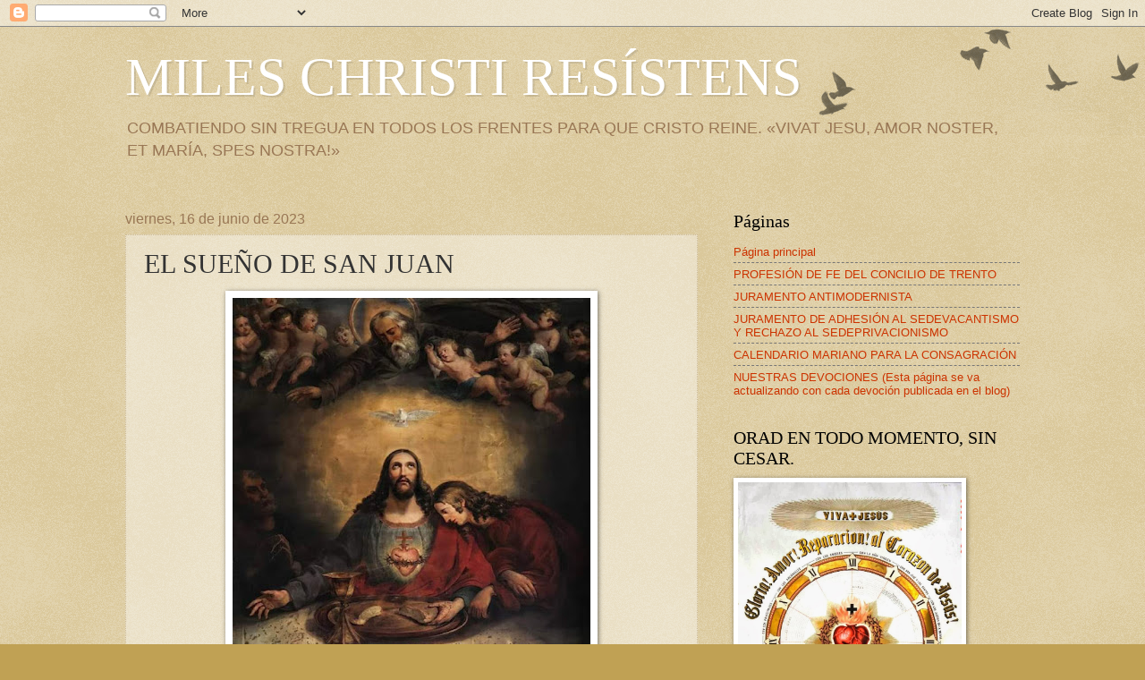

--- FILE ---
content_type: text/html; charset=UTF-8
request_url: https://wwwmileschristi.blogspot.com/2023/06/el-sueno-de-san-juan.html
body_size: 46728
content:
<!DOCTYPE html>
<html class='v2' dir='ltr' lang='es'>
<head>
<link href='https://www.blogger.com/static/v1/widgets/4128112664-css_bundle_v2.css' rel='stylesheet' type='text/css'/>
<meta content='width=1100' name='viewport'/>
<meta content='text/html; charset=UTF-8' http-equiv='Content-Type'/>
<meta content='blogger' name='generator'/>
<link href='https://wwwmileschristi.blogspot.com/favicon.ico' rel='icon' type='image/x-icon'/>
<link href='https://wwwmileschristi.blogspot.com/2023/06/el-sueno-de-san-juan.html' rel='canonical'/>
<link rel="alternate" type="application/atom+xml" title="MILES CHRISTI RESÍSTENS - Atom" href="https://wwwmileschristi.blogspot.com/feeds/posts/default" />
<link rel="alternate" type="application/rss+xml" title="MILES CHRISTI RESÍSTENS - RSS" href="https://wwwmileschristi.blogspot.com/feeds/posts/default?alt=rss" />
<link rel="service.post" type="application/atom+xml" title="MILES CHRISTI RESÍSTENS - Atom" href="https://www.blogger.com/feeds/264642060381401337/posts/default" />

<link rel="alternate" type="application/atom+xml" title="MILES CHRISTI RESÍSTENS - Atom" href="https://wwwmileschristi.blogspot.com/feeds/4374625203455564833/comments/default" />
<!--Can't find substitution for tag [blog.ieCssRetrofitLinks]-->
<link href='https://blogger.googleusercontent.com/img/b/R29vZ2xl/AVvXsEjVbCxYY6aFq1A0E6JibXM6KVgCe5-RuuYG4FxK-xHzyWWwUeqPuXqAvL0C9Px0igaSLzR0SZhgEBE181Pj2ASNaPdf5LCTM0yIZ-1Huf7nyMNsz0Vlcjumkv_ibmg8420eOqrh-YiUub_Unp6nSSRSL32i4VRS1Y2dxSROkDitISuECidQkZRd8W3yAg/w400-h391/186510049_4018852944867482_7569177651671461236_n.jpg' rel='image_src'/>
<meta content='https://wwwmileschristi.blogspot.com/2023/06/el-sueno-de-san-juan.html' property='og:url'/>
<meta content='EL SUEÑO DE SAN JUAN' property='og:title'/>
<meta content='    EL SUEÑO    Recúbuit in Cœna super pectus ejus [ En la Cena se reclinó sobre su pecho ] (Juan XXI, 20).     Ve Jesús a sus discípulos  A...' property='og:description'/>
<meta content='https://blogger.googleusercontent.com/img/b/R29vZ2xl/AVvXsEjVbCxYY6aFq1A0E6JibXM6KVgCe5-RuuYG4FxK-xHzyWWwUeqPuXqAvL0C9Px0igaSLzR0SZhgEBE181Pj2ASNaPdf5LCTM0yIZ-1Huf7nyMNsz0Vlcjumkv_ibmg8420eOqrh-YiUub_Unp6nSSRSL32i4VRS1Y2dxSROkDitISuECidQkZRd8W3yAg/w1200-h630-p-k-no-nu/186510049_4018852944867482_7569177651671461236_n.jpg' property='og:image'/>
<title>MILES CHRISTI RESÍSTENS: EL SUEÑO DE SAN JUAN</title>
<style id='page-skin-1' type='text/css'><!--
/*
-----------------------------------------------
Blogger Template Style
Name:     Watermark
Designer: Blogger
URL:      www.blogger.com
----------------------------------------------- */
/* Use this with templates/1ktemplate-*.html */
/* Content
----------------------------------------------- */
body {
font: normal normal 14px Arial, Tahoma, Helvetica, FreeSans, sans-serif;
color: #333333;
background: #c0a154 url(//www.blogblog.com/1kt/watermark/body_background_birds.png) repeat scroll top center;
}
html body .content-outer {
min-width: 0;
max-width: 100%;
width: 100%;
}
.content-outer {
font-size: 92%;
}
a:link {
text-decoration:none;
color: #cc3300;
}
a:visited {
text-decoration:none;
color: #993322;
}
a:hover {
text-decoration:underline;
color: #ff3300;
}
.body-fauxcolumns .cap-top {
margin-top: 30px;
background: transparent url(https://resources.blogblog.com/blogblog/data/1kt/watermark/body_overlay_birds.png) no-repeat scroll top right;
height: 121px;
}
.content-inner {
padding: 0;
}
/* Header
----------------------------------------------- */
.header-inner .Header .titlewrapper,
.header-inner .Header .descriptionwrapper {
padding-left: 20px;
padding-right: 20px;
}
.Header h1 {
font: normal normal 60px Georgia, Utopia, 'Palatino Linotype', Palatino, serif;
color: #ffffff;
text-shadow: 2px 2px rgba(0, 0, 0, .1);
}
.Header h1 a {
color: #ffffff;
}
.Header .description {
font-size: 140%;
color: #997755;
}
/* Tabs
----------------------------------------------- */
.tabs-inner .section {
margin: 0 20px;
}
.tabs-inner .PageList, .tabs-inner .LinkList, .tabs-inner .Labels {
margin-left: -11px;
margin-right: -11px;
background-color: transparent;
border-top: 0 solid #ffffff;
border-bottom: 0 solid #ffffff;
-moz-box-shadow: 0 0 0 rgba(0, 0, 0, .3);
-webkit-box-shadow: 0 0 0 rgba(0, 0, 0, .3);
-goog-ms-box-shadow: 0 0 0 rgba(0, 0, 0, .3);
box-shadow: 0 0 0 rgba(0, 0, 0, .3);
}
.tabs-inner .PageList .widget-content,
.tabs-inner .LinkList .widget-content,
.tabs-inner .Labels .widget-content {
margin: -3px -11px;
background: transparent none  no-repeat scroll right;
}
.tabs-inner .widget ul {
padding: 2px 25px;
max-height: 34px;
background: transparent none no-repeat scroll left;
}
.tabs-inner .widget li {
border: none;
}
.tabs-inner .widget li a {
display: inline-block;
padding: .25em 1em;
font: normal normal 20px Georgia, Utopia, 'Palatino Linotype', Palatino, serif;
color: #cc3300;
border-right: 1px solid #c0a154;
}
.tabs-inner .widget li:first-child a {
border-left: 1px solid #c0a154;
}
.tabs-inner .widget li.selected a, .tabs-inner .widget li a:hover {
color: #000000;
}
/* Headings
----------------------------------------------- */
h2 {
font: normal normal 20px Georgia, Utopia, 'Palatino Linotype', Palatino, serif;
color: #000000;
margin: 0 0 .5em;
}
h2.date-header {
font: normal normal 16px Arial, Tahoma, Helvetica, FreeSans, sans-serif;
color: #997755;
}
/* Main
----------------------------------------------- */
.main-inner .column-center-inner,
.main-inner .column-left-inner,
.main-inner .column-right-inner {
padding: 0 5px;
}
.main-outer {
margin-top: 0;
background: transparent none no-repeat scroll top left;
}
.main-inner {
padding-top: 30px;
}
.main-cap-top {
position: relative;
}
.main-cap-top .cap-right {
position: absolute;
height: 0;
width: 100%;
bottom: 0;
background: transparent none repeat-x scroll bottom center;
}
.main-cap-top .cap-left {
position: absolute;
height: 245px;
width: 280px;
right: 0;
bottom: 0;
background: transparent none no-repeat scroll bottom left;
}
/* Posts
----------------------------------------------- */
.post-outer {
padding: 15px 20px;
margin: 0 0 25px;
background: transparent url(https://resources.blogblog.com/blogblog/data/1kt/watermark/post_background_birds.png) repeat scroll top left;
_background-image: none;
border: dotted 1px #ccbb99;
-moz-box-shadow: 0 0 0 rgba(0, 0, 0, .1);
-webkit-box-shadow: 0 0 0 rgba(0, 0, 0, .1);
-goog-ms-box-shadow: 0 0 0 rgba(0, 0, 0, .1);
box-shadow: 0 0 0 rgba(0, 0, 0, .1);
}
h3.post-title {
font: normal normal 30px Georgia, Utopia, 'Palatino Linotype', Palatino, serif;
margin: 0;
}
.comments h4 {
font: normal normal 30px Georgia, Utopia, 'Palatino Linotype', Palatino, serif;
margin: 1em 0 0;
}
.post-body {
font-size: 105%;
line-height: 1.5;
position: relative;
}
.post-header {
margin: 0 0 1em;
color: #997755;
}
.post-footer {
margin: 10px 0 0;
padding: 10px 0 0;
color: #997755;
border-top: dashed 1px #777777;
}
#blog-pager {
font-size: 140%
}
#comments .comment-author {
padding-top: 1.5em;
border-top: dashed 1px #777777;
background-position: 0 1.5em;
}
#comments .comment-author:first-child {
padding-top: 0;
border-top: none;
}
.avatar-image-container {
margin: .2em 0 0;
}
/* Comments
----------------------------------------------- */
.comments .comments-content .icon.blog-author {
background-repeat: no-repeat;
background-image: url([data-uri]);
}
.comments .comments-content .loadmore a {
border-top: 1px solid #777777;
border-bottom: 1px solid #777777;
}
.comments .continue {
border-top: 2px solid #777777;
}
/* Widgets
----------------------------------------------- */
.widget ul, .widget #ArchiveList ul.flat {
padding: 0;
list-style: none;
}
.widget ul li, .widget #ArchiveList ul.flat li {
padding: .35em 0;
text-indent: 0;
border-top: dashed 1px #777777;
}
.widget ul li:first-child, .widget #ArchiveList ul.flat li:first-child {
border-top: none;
}
.widget .post-body ul {
list-style: disc;
}
.widget .post-body ul li {
border: none;
}
.widget .zippy {
color: #777777;
}
.post-body img, .post-body .tr-caption-container, .Profile img, .Image img,
.BlogList .item-thumbnail img {
padding: 5px;
background: #fff;
-moz-box-shadow: 1px 1px 5px rgba(0, 0, 0, .5);
-webkit-box-shadow: 1px 1px 5px rgba(0, 0, 0, .5);
-goog-ms-box-shadow: 1px 1px 5px rgba(0, 0, 0, .5);
box-shadow: 1px 1px 5px rgba(0, 0, 0, .5);
}
.post-body img, .post-body .tr-caption-container {
padding: 8px;
}
.post-body .tr-caption-container {
color: #333333;
}
.post-body .tr-caption-container img {
padding: 0;
background: transparent;
border: none;
-moz-box-shadow: 0 0 0 rgba(0, 0, 0, .1);
-webkit-box-shadow: 0 0 0 rgba(0, 0, 0, .1);
-goog-ms-box-shadow: 0 0 0 rgba(0, 0, 0, .1);
box-shadow: 0 0 0 rgba(0, 0, 0, .1);
}
/* Footer
----------------------------------------------- */
.footer-outer {
color:#ccbb99;
background: #330000 url(https://resources.blogblog.com/blogblog/data/1kt/watermark/body_background_navigator.png) repeat scroll top left;
}
.footer-outer a {
color: #ff7755;
}
.footer-outer a:visited {
color: #dd5533;
}
.footer-outer a:hover {
color: #ff9977;
}
.footer-outer .widget h2 {
color: #eeddbb;
}
/* Mobile
----------------------------------------------- */
body.mobile  {
background-size: 100% auto;
}
.mobile .body-fauxcolumn-outer {
background: transparent none repeat scroll top left;
}
html .mobile .mobile-date-outer {
border-bottom: none;
background: transparent url(https://resources.blogblog.com/blogblog/data/1kt/watermark/post_background_birds.png) repeat scroll top left;
_background-image: none;
margin-bottom: 10px;
}
.mobile .main-inner .date-outer {
padding: 0;
}
.mobile .main-inner .date-header {
margin: 10px;
}
.mobile .main-cap-top {
z-index: -1;
}
.mobile .content-outer {
font-size: 100%;
}
.mobile .post-outer {
padding: 10px;
}
.mobile .main-cap-top .cap-left {
background: transparent none no-repeat scroll bottom left;
}
.mobile .body-fauxcolumns .cap-top {
margin: 0;
}
.mobile-link-button {
background: transparent url(https://resources.blogblog.com/blogblog/data/1kt/watermark/post_background_birds.png) repeat scroll top left;
}
.mobile-link-button a:link, .mobile-link-button a:visited {
color: #cc3300;
}
.mobile-index-date .date-header {
color: #997755;
}
.mobile-index-contents {
color: #333333;
}
.mobile .tabs-inner .section {
margin: 0;
}
.mobile .tabs-inner .PageList {
margin-left: 0;
margin-right: 0;
}
.mobile .tabs-inner .PageList .widget-content {
margin: 0;
color: #000000;
background: transparent url(https://resources.blogblog.com/blogblog/data/1kt/watermark/post_background_birds.png) repeat scroll top left;
}
.mobile .tabs-inner .PageList .widget-content .pagelist-arrow {
border-left: 1px solid #c0a154;
}

--></style>
<style id='template-skin-1' type='text/css'><!--
body {
min-width: 1040px;
}
.content-outer, .content-fauxcolumn-outer, .region-inner {
min-width: 1040px;
max-width: 1040px;
_width: 1040px;
}
.main-inner .columns {
padding-left: 0px;
padding-right: 360px;
}
.main-inner .fauxcolumn-center-outer {
left: 0px;
right: 360px;
/* IE6 does not respect left and right together */
_width: expression(this.parentNode.offsetWidth -
parseInt("0px") -
parseInt("360px") + 'px');
}
.main-inner .fauxcolumn-left-outer {
width: 0px;
}
.main-inner .fauxcolumn-right-outer {
width: 360px;
}
.main-inner .column-left-outer {
width: 0px;
right: 100%;
margin-left: -0px;
}
.main-inner .column-right-outer {
width: 360px;
margin-right: -360px;
}
#layout {
min-width: 0;
}
#layout .content-outer {
min-width: 0;
width: 800px;
}
#layout .region-inner {
min-width: 0;
width: auto;
}
body#layout div.add_widget {
padding: 8px;
}
body#layout div.add_widget a {
margin-left: 32px;
}
--></style>
<link href='https://www.blogger.com/dyn-css/authorization.css?targetBlogID=264642060381401337&amp;zx=42d10246-0eb1-4b1e-b719-e0e371103f93' media='none' onload='if(media!=&#39;all&#39;)media=&#39;all&#39;' rel='stylesheet'/><noscript><link href='https://www.blogger.com/dyn-css/authorization.css?targetBlogID=264642060381401337&amp;zx=42d10246-0eb1-4b1e-b719-e0e371103f93' rel='stylesheet'/></noscript>
<meta name='google-adsense-platform-account' content='ca-host-pub-1556223355139109'/>
<meta name='google-adsense-platform-domain' content='blogspot.com'/>

</head>
<body class='loading variant-birds'>
<div class='navbar section' id='navbar' name='Barra de navegación'><div class='widget Navbar' data-version='1' id='Navbar1'><script type="text/javascript">
    function setAttributeOnload(object, attribute, val) {
      if(window.addEventListener) {
        window.addEventListener('load',
          function(){ object[attribute] = val; }, false);
      } else {
        window.attachEvent('onload', function(){ object[attribute] = val; });
      }
    }
  </script>
<div id="navbar-iframe-container"></div>
<script type="text/javascript" src="https://apis.google.com/js/platform.js"></script>
<script type="text/javascript">
      gapi.load("gapi.iframes:gapi.iframes.style.bubble", function() {
        if (gapi.iframes && gapi.iframes.getContext) {
          gapi.iframes.getContext().openChild({
              url: 'https://www.blogger.com/navbar/264642060381401337?po\x3d4374625203455564833\x26origin\x3dhttps://wwwmileschristi.blogspot.com',
              where: document.getElementById("navbar-iframe-container"),
              id: "navbar-iframe"
          });
        }
      });
    </script><script type="text/javascript">
(function() {
var script = document.createElement('script');
script.type = 'text/javascript';
script.src = '//pagead2.googlesyndication.com/pagead/js/google_top_exp.js';
var head = document.getElementsByTagName('head')[0];
if (head) {
head.appendChild(script);
}})();
</script>
</div></div>
<div class='body-fauxcolumns'>
<div class='fauxcolumn-outer body-fauxcolumn-outer'>
<div class='cap-top'>
<div class='cap-left'></div>
<div class='cap-right'></div>
</div>
<div class='fauxborder-left'>
<div class='fauxborder-right'></div>
<div class='fauxcolumn-inner'>
</div>
</div>
<div class='cap-bottom'>
<div class='cap-left'></div>
<div class='cap-right'></div>
</div>
</div>
</div>
<div class='content'>
<div class='content-fauxcolumns'>
<div class='fauxcolumn-outer content-fauxcolumn-outer'>
<div class='cap-top'>
<div class='cap-left'></div>
<div class='cap-right'></div>
</div>
<div class='fauxborder-left'>
<div class='fauxborder-right'></div>
<div class='fauxcolumn-inner'>
</div>
</div>
<div class='cap-bottom'>
<div class='cap-left'></div>
<div class='cap-right'></div>
</div>
</div>
</div>
<div class='content-outer'>
<div class='content-cap-top cap-top'>
<div class='cap-left'></div>
<div class='cap-right'></div>
</div>
<div class='fauxborder-left content-fauxborder-left'>
<div class='fauxborder-right content-fauxborder-right'></div>
<div class='content-inner'>
<header>
<div class='header-outer'>
<div class='header-cap-top cap-top'>
<div class='cap-left'></div>
<div class='cap-right'></div>
</div>
<div class='fauxborder-left header-fauxborder-left'>
<div class='fauxborder-right header-fauxborder-right'></div>
<div class='region-inner header-inner'>
<div class='header section' id='header' name='Cabecera'><div class='widget Header' data-version='1' id='Header1'>
<div id='header-inner'>
<div class='titlewrapper'>
<h1 class='title'>
<a href='https://wwwmileschristi.blogspot.com/'>
MILES CHRISTI RESÍSTENS
</a>
</h1>
</div>
<div class='descriptionwrapper'>
<p class='description'><span>COMBATIENDO SIN TREGUA EN TODOS LOS FRENTES PARA QUE CRISTO REINE.
&#171;VIVAT JESU, AMOR NOSTER, ET MARÍA, SPES NOSTRA!&#187;</span></p>
</div>
</div>
</div></div>
</div>
</div>
<div class='header-cap-bottom cap-bottom'>
<div class='cap-left'></div>
<div class='cap-right'></div>
</div>
</div>
</header>
<div class='tabs-outer'>
<div class='tabs-cap-top cap-top'>
<div class='cap-left'></div>
<div class='cap-right'></div>
</div>
<div class='fauxborder-left tabs-fauxborder-left'>
<div class='fauxborder-right tabs-fauxborder-right'></div>
<div class='region-inner tabs-inner'>
<div class='tabs no-items section' id='crosscol' name='Multicolumnas'></div>
<div class='tabs no-items section' id='crosscol-overflow' name='Cross-Column 2'></div>
</div>
</div>
<div class='tabs-cap-bottom cap-bottom'>
<div class='cap-left'></div>
<div class='cap-right'></div>
</div>
</div>
<div class='main-outer'>
<div class='main-cap-top cap-top'>
<div class='cap-left'></div>
<div class='cap-right'></div>
</div>
<div class='fauxborder-left main-fauxborder-left'>
<div class='fauxborder-right main-fauxborder-right'></div>
<div class='region-inner main-inner'>
<div class='columns fauxcolumns'>
<div class='fauxcolumn-outer fauxcolumn-center-outer'>
<div class='cap-top'>
<div class='cap-left'></div>
<div class='cap-right'></div>
</div>
<div class='fauxborder-left'>
<div class='fauxborder-right'></div>
<div class='fauxcolumn-inner'>
</div>
</div>
<div class='cap-bottom'>
<div class='cap-left'></div>
<div class='cap-right'></div>
</div>
</div>
<div class='fauxcolumn-outer fauxcolumn-left-outer'>
<div class='cap-top'>
<div class='cap-left'></div>
<div class='cap-right'></div>
</div>
<div class='fauxborder-left'>
<div class='fauxborder-right'></div>
<div class='fauxcolumn-inner'>
</div>
</div>
<div class='cap-bottom'>
<div class='cap-left'></div>
<div class='cap-right'></div>
</div>
</div>
<div class='fauxcolumn-outer fauxcolumn-right-outer'>
<div class='cap-top'>
<div class='cap-left'></div>
<div class='cap-right'></div>
</div>
<div class='fauxborder-left'>
<div class='fauxborder-right'></div>
<div class='fauxcolumn-inner'>
</div>
</div>
<div class='cap-bottom'>
<div class='cap-left'></div>
<div class='cap-right'></div>
</div>
</div>
<!-- corrects IE6 width calculation -->
<div class='columns-inner'>
<div class='column-center-outer'>
<div class='column-center-inner'>
<div class='main section' id='main' name='Principal'><div class='widget Blog' data-version='1' id='Blog1'>
<div class='blog-posts hfeed'>

          <div class="date-outer">
        
<h2 class='date-header'><span>viernes, 16 de junio de 2023</span></h2>

          <div class="date-posts">
        
<div class='post-outer'>
<div class='post hentry uncustomized-post-template' itemprop='blogPost' itemscope='itemscope' itemtype='http://schema.org/BlogPosting'>
<meta content='https://blogger.googleusercontent.com/img/b/R29vZ2xl/AVvXsEjVbCxYY6aFq1A0E6JibXM6KVgCe5-RuuYG4FxK-xHzyWWwUeqPuXqAvL0C9Px0igaSLzR0SZhgEBE181Pj2ASNaPdf5LCTM0yIZ-1Huf7nyMNsz0Vlcjumkv_ibmg8420eOqrh-YiUub_Unp6nSSRSL32i4VRS1Y2dxSROkDitISuECidQkZRd8W3yAg/w400-h391/186510049_4018852944867482_7569177651671461236_n.jpg' itemprop='image_url'/>
<meta content='264642060381401337' itemprop='blogId'/>
<meta content='4374625203455564833' itemprop='postId'/>
<a name='4374625203455564833'></a>
<h3 class='post-title entry-title' itemprop='name'>
EL SUEÑO DE SAN JUAN
</h3>
<div class='post-header'>
<div class='post-header-line-1'></div>
</div>
<div class='post-body entry-content' id='post-body-4374625203455564833' itemprop='description articleBody'>
<div style="text-align: justify;"><div><div><div><div class="separator" style="clear: both; text-align: center;"><a href="https://blogger.googleusercontent.com/img/b/R29vZ2xl/AVvXsEjVbCxYY6aFq1A0E6JibXM6KVgCe5-RuuYG4FxK-xHzyWWwUeqPuXqAvL0C9Px0igaSLzR0SZhgEBE181Pj2ASNaPdf5LCTM0yIZ-1Huf7nyMNsz0Vlcjumkv_ibmg8420eOqrh-YiUub_Unp6nSSRSL32i4VRS1Y2dxSROkDitISuECidQkZRd8W3yAg/s719/186510049_4018852944867482_7569177651671461236_n.jpg" imageanchor="1" style="margin-left: 1em; margin-right: 1em;"><img border="0" data-original-height="704" data-original-width="719" height="391" src="https://blogger.googleusercontent.com/img/b/R29vZ2xl/AVvXsEjVbCxYY6aFq1A0E6JibXM6KVgCe5-RuuYG4FxK-xHzyWWwUeqPuXqAvL0C9Px0igaSLzR0SZhgEBE181Pj2ASNaPdf5LCTM0yIZ-1Huf7nyMNsz0Vlcjumkv_ibmg8420eOqrh-YiUub_Unp6nSSRSL32i4VRS1Y2dxSROkDitISuECidQkZRd8W3yAg/w400-h391/186510049_4018852944867482_7569177651671461236_n.jpg" width="400" /></a></div><div class="separator" style="clear: both; text-align: center;">&nbsp; &nbsp;</div><div style="text-align: center;">EL SUEÑO</div></div><div>&nbsp;&nbsp;<br /><div style="text-align: right;">Recúbuit in Cœna super pectus ejus [<i>En la Cena se reclinó sobre su pecho</i>] (Juan XXI, 20).</div></div><div>&nbsp; &nbsp;</div><div>Ve Jesús a sus discípulos&nbsp;</div><div>Al rededor de la mesa,</div><div>Para celebrar la Pascua,</div><div>Que en sus páginas ordena&nbsp;</div><div>La Vieja Ley, que agoniza&nbsp;</div><div>Cuando comienza la Cena.&nbsp;</div><div>Jesús, que amándolos siempre,&nbsp;</div><div>Hasta el fin amarlos piensa,&nbsp;</div><div>Se ciñe blanca toalla,</div></div><div>Y las rodillas en tierra,</div><div>Lava los pies uno a uno,</div><div>Y hasta diz que se los besa;&nbsp;</div><div>Con el agua con que lava&nbsp;</div><div>Sus dulces lágrimas mezcla</div><div>Y en tan solemnes raoineníos&nbsp;</div><div>Les dice de esta manera:</div><div>&nbsp; &nbsp;</div><div>&#8212;Con deseo he deseado&nbsp;</div><div>Celebrar mi última Cena&nbsp;</div><div>Con vosotros, para daros&nbsp;</div><div>De mi amor la sacra enseña:&nbsp;</div><div>Amáos como Yo os he amado;&nbsp;</div><div>Si tanto posible fuera.&#8212;</div><div>Y luego de pan y vino&nbsp;</div><div>Bajo la mera apariencia,</div><div>Les da su Cuerpo y su Sangre,&nbsp;</div><div>Que a Juan de dicha enajenan.&nbsp;</div><div>Juan embriagado de Sangre,&nbsp;</div><div>Que adormece sus potencias,</div><div>Cual trovador sobre el arpa.&nbsp;</div><div>Su blanca frente recuesta,&nbsp;</div><div>del Corazón de Jesús&nbsp;</div><div>Sobre la mística hoguera.&nbsp;</div><div>&#161;Quién como Juan!, los latidos&nbsp;</div><div>Del pecho de Dios resuenan&nbsp;</div><div>En su alma, que abatida,&nbsp;</div><div>Siente, goza, duerme y sueña.&nbsp;</div><div>Sueña que le nacen alas&nbsp;</div><div>De águila y con ellas vuela</div></div><div><br /></div><div>Desde Jesús hasta el Padre,</div><div>El de incomprensible esencia;&nbsp;</div><div>Fijo en ese eterno Sol,</div><div>Ve un río de Luz eterna,</div><div>Y de ese Sol y esa Luz&nbsp;</div><div>Ve cual brilla y centellea&nbsp;</div><div>De eterno fuego un diluvio.&nbsp;</div><div>Que eternamente se incendia;</div><div><br /></div><div>Desde el eternal abismo,&nbsp;</div><div>Abaja el vuelo a la tierra.</div><div>El río de Luz es Verbo,</div><div>Luz que brilla en las tinieblas,&nbsp;</div><div>Verbo encarnado que toma&nbsp;</div><div>La humana naturaleza,</div><div>Y que él ve Crucificado</div><div>De una montaña en la cresta,&nbsp;</div><div>Uniendo en gigante abrazo&nbsp;</div><div>Con amor cielos y tierras.</div></div><div style="text-align: justify;">&nbsp; &nbsp;</div><div style="text-align: center;">EL CORAZÓN ABIERTO</div><div style="text-align: justify;">&nbsp; &nbsp;</div><div style="text-align: justify;"><div style="text-align: right;">Unus mílitum láncea latus ejus apéruit [<i>Uno de los soldados abrió su costado con una lanza</i>] (Juan XIX, 34).</div><div>&nbsp; &nbsp;</div><div>Y sueña ver a Adán, no el de la tierra,&nbsp;</div><div>Sino el Adán del cielo santo y fuerte,&nbsp;</div><div>Dormir sueño de amor en una sierra;&nbsp;</div><div>Mas &#161;ay!, en brazos de la dura muerte.</div><div>&nbsp; &nbsp;</div><div>Las flores del edén, por almohada,&nbsp;</div><div>Le dejaron tan sólo las espinas;</div><div>Su tálamo es la cruz, do despiadada,&nbsp;</div><div>Ingrata humanidad, tú le reclinas.</div><div>&nbsp;&nbsp;</div></div><div style="text-align: justify;"><div>Sus brazos extendió para abrazarte&nbsp;</div><div>Su rostro inclina para darte un beso;&nbsp;</div><div>Sangre y vida ya dió por rescatarte:</div><div>Di si ha podido hacer algo más de eso.</div><div>&nbsp; &nbsp; &nbsp;&nbsp;</div><div>&#8212;Duermo, mas ved mi Corazón despierto&#8212;</div><div>Dicen sus labios de marchita flor,</div><div>&#8212;Si mi cuerpo quedó clavado y muerto,&nbsp;</div><div>Aún vive y vela mi infinito amor.&#8212;</div><div>&nbsp; &nbsp;</div><div>Todo acabado está; a la tierra dura&nbsp;</div><div>Ya bautiza la sangre del Criador,</div><div>Que de sus pies y manos brota pura,&nbsp;</div><div>Sin apagar la sed de tanto ardor.</div><div>&nbsp; &nbsp;</div><div>Manando sangre está: por cada herida&nbsp;</div><div>De rico néctar derramó un tesoro;</div><div>&#191;De qué fuente ha brotado tanta vida&nbsp;</div><div>Que da en ancho raudal púrpura y oro?</div><div>&nbsp; &nbsp;</div><div>Con los clavos y espinas ya se agota;&nbsp;</div><div>Ya el racimo espriniióse a maravilla;&nbsp;</div><div>Sobre el Calvario está la última gota&nbsp;</div><div>De ese vino, de vírgenes semilla.</div><div>&nbsp; &nbsp;&nbsp;</div><div><div>&#161;Oh sayones! mineros de esa mina,</div><div>&#191;Qué hacéis fuera? Por dentro escudriñad.&nbsp;</div><div>Abrid el Corazón, arca divina,</div><div>Y sus presos rubíes derramad.</div><div>&nbsp; &nbsp;</div><div>&#161;Oh!, derrámate ya, fuente sellada,</div><div>Que al mundo de tu luz la sed consume;&nbsp;</div><div>Abre tus puerlas, sí, huerta cerrada,</div><div>Y deja que aspiremos iu perfume.</div><div>&nbsp; &nbsp;</div><div>Al dar Longinos la cruel lanzada,&nbsp;</div><div>La misteriosa piedra, abierta, rota,&nbsp;</div><div>Cual por la vara de Moisés tocada,</div><div>Da de agua y sangre la postrera gota.</div><div>&nbsp; &nbsp;</div><div>Si amor cerró sus ojos, purpurina&nbsp;</div><div>Abrió la llaga de su pecho tierno,</div><div>De do nace la Iglesia, Eva divina,&nbsp;</div><div>Mística Esposa del Durmiente eterno.</div><div>&nbsp; &nbsp;&nbsp;</div><div>Nace fragante cual florido brote&nbsp;</div><div>Del árbol celestial de la pasión:</div><div>Y Él su dolor y gloria le da en dote,</div><div>Y a su pecho le da su Corazón.</div></div><div>&nbsp; &nbsp;</div><div><div>Al despertar, entre amorosos besos&nbsp;</div><div>Dice a la Esposa con celeste calma:</div><div>&#8212;Ven, carne de mi carne y de mis huesos,&nbsp;</div><div>Tendremos sólo un Corazón y un Alma.&#8212;</div><div>&nbsp; &nbsp;</div><div>Y nace el Cristianismo bendecido&nbsp;</div><div>De aquel beso dulcísimo de unión.</div><div>Que se adormece como en blando nido&nbsp;</div><div>De Jesús sobre el tierno Corazón.</div><div>&nbsp; &nbsp;</div><div>Y en la fuente de amor que abrió la lanza,&nbsp;</div><div>Cual llave de oro, presuroso bebe&nbsp;</div><div>La fe, la caridad y la esperanza,</div><div>Con que el caduco mundo se renueve.</div><div>&nbsp; &nbsp;</div><div>La Tebaida de arenas y de piedra,</div><div>Con sus raudales, se convierte en huerto,&nbsp;</div><div>Que se extiende por Asia cual la hiedra,&nbsp;</div><div>Que viste con su vida un árbol muerto.</div><div><br /></div><div>La tierra ya produce Serafines,</div><div>Y cual Jazmín la soledad florece;</div><div>Justo es, oh cielo, que a escuchar te inclines</div><div>Los cantos de la Aurora que aparece.</div></div><div>&nbsp; &nbsp;</div><div><div>Las sombras se repliegan al abismo,</div><div>Y al universo alumbra nueva luz;</div><div>Porque es foco radiante el Cristianismo,&nbsp;</div><div>Que ha salido del pecho de Jesús.</div><div>&nbsp; &nbsp;</div><div>Crepúsculo del reino donde se ama,&nbsp;</div><div>&#161;Oh mar de amor!, anega las naciones,&nbsp;</div><div>&#161;Oh Sol del cielo!, tu calor derrama,</div><div>Y enciende los helados corazones.</div></div><div>&nbsp;&nbsp;</div><div><div style="text-align: right;">Cor Jesu, charitátis víctimam, veníte adorémus [<i>Venid, adoremos el Corazón de Jesús, victima del amor</i>].</div></div><div>&nbsp;&nbsp;</div><div><div>Como gigante, el curso dirigiendo&nbsp;</div><div>De su amor, se levanta Sol naciente,&nbsp;</div><div>Para salvar la humanidad, haciendo&nbsp;</div><div>Del ocaso del Gólgota, su Oriente.</div><div>&nbsp;&nbsp;</div><div>Luz despide su carro de victoria</div><div>Y desde un infinito hasta otro va:</div><div>Y un día le habla a otro de su gloria,</div><div>Y esta noche a la noche que vendrá.</div><div>&nbsp; &nbsp;</div><div>El Sol, antes que extienda por la tierra&nbsp;</div><div>De sus rubios cabellos el tesoro,</div><div>Dora la erguida cumbre de la sierra,</div><div>De donde baja suelto en rizos de oro.</div></div><div>&nbsp;&nbsp;</div><div><div>Y antes de abrir sus alas centelleantes,&nbsp;</div><div>Enciende este Coloso del amor,</div><div>Con su radiante luz, almas gigantes,&nbsp;</div><div>Como vislumbres del futuro albor.</div><div>&nbsp; &nbsp;</div><div>Los héroes del amor en misteriosa&nbsp;</div><div>Procesión, Juan contempla desfilar;&nbsp;</div><div>Como eslabones de cadena hermosa,&nbsp;</div><div>Que va los corazones a enlazar.</div><div>&nbsp;&nbsp;</div><div>Reina de esa cohorte de almas bellas,&nbsp;</div><div>Que refleja la luz del Sol del cielo,</div><div>Es María, la luna, que entre estrellas,&nbsp;</div><div>De la creación consuela el triste duelo.</div></div><div>&nbsp; &nbsp;</div></div><div style="text-align: right;"><b>P. JACINTO VERDAGUER</b>, <a href="https://www.bibliotecavirtualdeandalucia.es/catalogo/es/consulta/registro.do?id=1000326"><i>El sueño de San Juan: Leyenda del Sagrado Corazón de Jesús</i></a> (Juan Francisco Muñoz y Pabón, traductor), 3.ª edición. Sevilla, Imprenta y Librería de Sobrino de Izquierdo, págs. 23-41.</div>
<div style='clear: both;'></div>
</div>
<div class='post-footer'>
<div class='post-footer-line post-footer-line-1'>
<span class='post-author vcard'>
Publicado por
<span class='fn' itemprop='author' itemscope='itemscope' itemtype='http://schema.org/Person'>
<meta content='https://www.blogger.com/profile/15548598726433908714' itemprop='url'/>
<a class='g-profile' href='https://www.blogger.com/profile/15548598726433908714' rel='author' title='author profile'>
<span itemprop='name'>Miles Christi resístens</span>
</a>
</span>
</span>
<span class='post-timestamp'>
en
<meta content='https://wwwmileschristi.blogspot.com/2023/06/el-sueno-de-san-juan.html' itemprop='url'/>
<a class='timestamp-link' href='https://wwwmileschristi.blogspot.com/2023/06/el-sueno-de-san-juan.html' rel='bookmark' title='permanent link'><abbr class='published' itemprop='datePublished' title='2023-06-16T22:59:00+02:00'>22:59</abbr></a>
</span>
<span class='post-comment-link'>
</span>
<span class='post-icons'>
<span class='item-control blog-admin pid-961890279'>
<a href='https://www.blogger.com/post-edit.g?blogID=264642060381401337&postID=4374625203455564833&from=pencil' title='Editar entrada'>
<img alt='' class='icon-action' height='18' src='https://resources.blogblog.com/img/icon18_edit_allbkg.gif' width='18'/>
</a>
</span>
</span>
<div class='post-share-buttons goog-inline-block'>
<a class='goog-inline-block share-button sb-email' href='https://www.blogger.com/share-post.g?blogID=264642060381401337&postID=4374625203455564833&target=email' target='_blank' title='Enviar por correo electrónico'><span class='share-button-link-text'>Enviar por correo electrónico</span></a><a class='goog-inline-block share-button sb-blog' href='https://www.blogger.com/share-post.g?blogID=264642060381401337&postID=4374625203455564833&target=blog' onclick='window.open(this.href, "_blank", "height=270,width=475"); return false;' target='_blank' title='Escribe un blog'><span class='share-button-link-text'>Escribe un blog</span></a><a class='goog-inline-block share-button sb-twitter' href='https://www.blogger.com/share-post.g?blogID=264642060381401337&postID=4374625203455564833&target=twitter' target='_blank' title='Compartir en X'><span class='share-button-link-text'>Compartir en X</span></a><a class='goog-inline-block share-button sb-facebook' href='https://www.blogger.com/share-post.g?blogID=264642060381401337&postID=4374625203455564833&target=facebook' onclick='window.open(this.href, "_blank", "height=430,width=640"); return false;' target='_blank' title='Compartir con Facebook'><span class='share-button-link-text'>Compartir con Facebook</span></a><a class='goog-inline-block share-button sb-pinterest' href='https://www.blogger.com/share-post.g?blogID=264642060381401337&postID=4374625203455564833&target=pinterest' target='_blank' title='Compartir en Pinterest'><span class='share-button-link-text'>Compartir en Pinterest</span></a>
</div>
</div>
<div class='post-footer-line post-footer-line-2'>
<span class='post-labels'>
Etiquetas:
<a href='https://wwwmileschristi.blogspot.com/search/label/Espiritualidad' rel='tag'>Espiritualidad</a>,
<a href='https://wwwmileschristi.blogspot.com/search/label/La%20Fe%20Cat%C3%B3lica%20Tradicional' rel='tag'>La Fe Católica Tradicional</a>,
<a href='https://wwwmileschristi.blogspot.com/search/label/Poemas' rel='tag'>Poemas</a>
</span>
</div>
<div class='post-footer-line post-footer-line-3'>
<span class='post-location'>
</span>
</div>
</div>
</div>
<div class='comments' id='comments'>
<a name='comments'></a>
<h4>No hay comentarios:</h4>
<div id='Blog1_comments-block-wrapper'>
<dl class='avatar-comment-indent' id='comments-block'>
</dl>
</div>
<p class='comment-footer'>
<div class='comment-form'>
<a name='comment-form'></a>
<h4 id='comment-post-message'>Publicar un comentario</h4>
<p>Preferiblemente, los comentarios (y sus respuestas) deben guardar relación al contenido del artículo. De otro modo, su publicación dependerá de la pertinencia del contenido. La blasfemia está estrictamente prohibida. <b>La administración del blog se reserva el derecho de publicación (sin que necesariamente signifique adhesión a su contenido), y renuncia expresa e irrevocablemente a TODA responsabilidad (civil, penal, administrativa, canónica, etc.) por comentarios que no sean de su autoría.</b></p>
<a href='https://www.blogger.com/comment/frame/264642060381401337?po=4374625203455564833&hl=es&saa=85391&origin=https://wwwmileschristi.blogspot.com' id='comment-editor-src'></a>
<iframe allowtransparency='true' class='blogger-iframe-colorize blogger-comment-from-post' frameborder='0' height='410px' id='comment-editor' name='comment-editor' src='' width='100%'></iframe>
<script src='https://www.blogger.com/static/v1/jsbin/4212676325-comment_from_post_iframe.js' type='text/javascript'></script>
<script type='text/javascript'>
      BLOG_CMT_createIframe('https://www.blogger.com/rpc_relay.html');
    </script>
</div>
</p>
</div>
</div>

        </div></div>
      
</div>
<div class='blog-pager' id='blog-pager'>
<span id='blog-pager-newer-link'>
<a class='blog-pager-newer-link' href='https://wwwmileschristi.blogspot.com/2023/06/mes-eucaristico-de-san-jose-dia_0532760260.html' id='Blog1_blog-pager-newer-link' title='Entrada más reciente'>Entrada más reciente</a>
</span>
<span id='blog-pager-older-link'>
<a class='blog-pager-older-link' href='https://wwwmileschristi.blogspot.com/2023/06/hostia-en-jugo-de-frambuesa-y-camisetas.html' id='Blog1_blog-pager-older-link' title='Entrada antigua'>Entrada antigua</a>
</span>
<a class='home-link' href='https://wwwmileschristi.blogspot.com/'>Inicio</a>
</div>
<div class='clear'></div>
<div class='post-feeds'>
<div class='feed-links'>
Suscribirse a:
<a class='feed-link' href='https://wwwmileschristi.blogspot.com/feeds/4374625203455564833/comments/default' target='_blank' type='application/atom+xml'>Enviar comentarios (Atom)</a>
</div>
</div>
</div></div>
</div>
</div>
<div class='column-left-outer'>
<div class='column-left-inner'>
<aside>
</aside>
</div>
</div>
<div class='column-right-outer'>
<div class='column-right-inner'>
<aside>
<div class='sidebar section' id='sidebar-right-1'><div class='widget PageList' data-version='1' id='PageList1'>
<h2>Páginas</h2>
<div class='widget-content'>
<ul>
<li>
<a href='https://wwwmileschristi.blogspot.com/'>Página principal</a>
</li>
<li>
<a href='http://wwwmileschristi.blogspot.com/p/profesion-de-fe-del-concilio-de-trento.html'>PROFESIÓN DE FE DEL CONCILIO DE TRENTO</a>
</li>
<li>
<a href='http://wwwmileschristi.blogspot.com/p/profesion-de-fe.html'>JURAMENTO ANTIMODERNISTA</a>
</li>
<li>
<a href='https://wwwmileschristi.blogspot.com/p/juramento-de-adhesion-al-sedevacantismo.html'>JURAMENTO DE ADHESIÓN AL SEDEVACANTISMO Y RECHAZO AL SEDEPRIVACIONISMO</a>
</li>
<li>
<a href='https://wwwmileschristi.blogspot.com/p/calendario-mariano-para-la-consagracion.html'>CALENDARIO MARIANO PARA LA CONSAGRACIÓN</a>
</li>
<li>
<a href='https://wwwmileschristi.blogspot.com/p/nuestras-devociones-esta-pagina-se-va.html'>NUESTRAS DEVOCIONES (Esta página se va actualizando con cada devoción publicada en el blog)</a>
</li>
</ul>
<div class='clear'></div>
</div>
</div><div class='widget Image' data-version='1' id='Image11'>
<h2>ORAD EN TODO MOMENTO, SIN CESAR.</h2>
<div class='widget-content'>
<img alt='ORAD EN TODO MOMENTO, SIN CESAR.' height='360' id='Image11_img' src='https://blogger.googleusercontent.com/img/b/R29vZ2xl/AVvXsEhrMf_rdvEqFar1Kp_9fLgqU9dPWg3dMNl8xXNZBq5x25P4lq9xmy0IYn82w9hwZ919s5VP6yGyP0GK3Edhh1BHbJ6LDP0F8XZIKrUOxeURRsCeYvmF9fEse1swZGjmwprLN8K6mKw2eQ75/s1600/Cuadro_GH.JPG' width='250'/>
<br/>
</div>
<div class='clear'></div>
</div><div class='widget Image' data-version='1' id='Image10'>
<h2>SEDE VACANTE</h2>
<div class='widget-content'>
<a href='http://wwwmileschristi.blogspot.com/search/label/Sede%20Vacante'>
<img alt='SEDE VACANTE' height='396' id='Image10_img' src='https://blogger.googleusercontent.com/img/b/R29vZ2xl/AVvXsEhIi-OH_nNIcBCWi5v9KltHdLeOtpHj_bzGKkY7tc4fpUFPy7ESF66hoCRVSYYkE5Ligqx3br2rC4S8F1AEWuEvdhgo-zkA-5hdcqO1lknUFHF7DXvqtCMMtp6avph6R1vvEBk59bHygDNK/s640/Sede+Vacante.png' width='250'/>
</a>
<br/>
</div>
<div class='clear'></div>
</div><div class='widget Image' data-version='1' id='Image9'>
<h2>YAHVEH, DIOS PADRE TODOPODEROSO</h2>
<div class='widget-content'>
<img alt='YAHVEH, DIOS PADRE TODOPODEROSO' height='321' id='Image9_img' src='https://blogger.googleusercontent.com/img/b/R29vZ2xl/AVvXsEiPTyKzAaAa9upmgZSxnS0B8THgbSGFNfiHnocyNW54yushdE4dwCWM0WVoiVSALvmgkZLpmN1W_zPc7pTWAx38nFMLETgqVNabybLXy763FpMjzNfSUv3GdgFAMbcvFbV_r4ONa3J8g_xd/s640/Yahveh.jpg' width='250'/>
<br/>
</div>
<div class='clear'></div>
</div><div class='widget Image' data-version='1' id='Image8'>
<h2>JESÚS, REY DE REYES Y SEÑOR DE SEÑORES</h2>
<div class='widget-content'>
<img alt='JESÚS, REY DE REYES Y SEÑOR DE SEÑORES' height='250' id='Image8_img' src='https://blogger.googleusercontent.com/img/b/R29vZ2xl/AVvXsEiuqWnj67AzQq_bZN2PKa-6lCP2QjsHjHq3DMZ3x-R6JApmNMjySiydJYq-7ukdhihalalWNJb1suEKYk1TUnA8QLOz-N88g9g7Ugax7AsnNL850HUT0PEky7GqW80iBEzqHDa_NzmBANFS/s250/Cristo+Rey.jpg' width='183'/>
<br/>
</div>
<div class='clear'></div>
</div><div class='widget Image' data-version='1' id='Image2'>
<h2>MARÍA SANTÍSIMA, NUESTRA REINA</h2>
<div class='widget-content'>
<img alt='MARÍA SANTÍSIMA, NUESTRA REINA' height='250' id='Image2_img' src='https://blogger.googleusercontent.com/img/b/R29vZ2xl/AVvXsEgTUy61wwI9nHWRwszN2xLD_uBzFYKatJbOVbCk9Bvah6JwcNP3R06sN8by3Yp_KfpsioI3EXHtlcHLf3P149dFoNmJj5fCQrIJ4aNBClXv2gR8B_eOsq1-9nwnpMMSo1nqLMaFMBOYdUAk/s250/Nuestra+Se%25C3%25B1ora+del+Sant%25C3%25ADsimo+Sacramento+del+Altar.jpg' width='184'/>
<br/>
</div>
<div class='clear'></div>
</div><div class='widget Image' data-version='1' id='Image6'>
<h2>SAN JOSÉ, PATRONO DE LA IGLESIA</h2>
<div class='widget-content'>
<img alt='SAN JOSÉ, PATRONO DE LA IGLESIA' height='250' id='Image6_img' src='https://blogger.googleusercontent.com/img/b/R29vZ2xl/AVvXsEi4mCSo43WQeB4kgr1LqLzZ3aOqHFD54wxCHIsK6Kwkfm0WxKHHQTCpgYqc3J1piGobRAwVr3hQFZ-F7rrSMn-DxJ61NrCzpOT4pcTjbQK_Sp9OSEyS4GT8nevYqP1VZaNbU1kZjeYRjWx-/s250/San+Jos%25C3%25A9.jpg' width='187'/>
<br/>
</div>
<div class='clear'></div>
</div><div class='widget Image' data-version='1' id='Image7'>
<h2>SAN MIGUEL ARCÁNGEL, COMANDANTE DE LA MILICIA DE CRISTO</h2>
<div class='widget-content'>
<img alt='SAN MIGUEL ARCÁNGEL, COMANDANTE DE LA MILICIA DE CRISTO' height='338' id='Image7_img' src='https://blogger.googleusercontent.com/img/b/R29vZ2xl/AVvXsEjyViq-TyaEEZEzSlNZXhulG87DWZWPcORBMA0NYEbyrhUS0sAddYQ6YUifT_7qWrdEB8LXnuemDedgCz2qfz0h0-2Xj0mSpurKtuKNZVEAFZYs1qgT6ZktRXmHvae44Qf4uM9sv3K24oCj/s1600/San+Miguel+Arc%25C3%25A1ngel.jpg' width='250'/>
<br/>
</div>
<div class='clear'></div>
</div><div class='widget Profile' data-version='1' id='Profile1'>
<h2>PRONTUARIO</h2>
<div class='widget-content'>
<a href='https://www.blogger.com/profile/15548598726433908714'><img alt='Mi foto' class='profile-img' height='80' src='//blogger.googleusercontent.com/img/b/R29vZ2xl/AVvXsEhdCpyT7ysTFCQpwLOruUx16bxBMcxBzJZU4cu9uCKKMIPc7HVm-LGGZ3qsIcmETqHkBtsAP55r6ds7HbLo9omIQrJOpW2vUFYlx6zfYFpMUzzotkSLf73RUj23kwsSBQ/s113/*' width='64'/></a>
<dl class='profile-datablock'>
<dt class='profile-data'>
<a class='profile-name-link g-profile' href='https://www.blogger.com/profile/15548598726433908714' rel='author' style='background-image: url(//www.blogger.com/img/logo-16.png);'>
Miles Christi resístens
</a>
</dt>
<dd class='profile-data'>Exilio</dd>
<dd class='profile-textblock'>Soldado raso dispuesto a la guerra por el Reino de Jesús y María.

mileschristi1958@yahoo.es</dd>
</dl>
<a class='profile-link' href='https://www.blogger.com/profile/15548598726433908714' rel='author'>Ver todo mi perfil</a>
<div class='clear'></div>
</div>
</div><div class='widget Followers' data-version='1' id='Followers1'>
<h2 class='title'>COMPAÑEROS DE MILICIA</h2>
<div class='widget-content'>
<div id='Followers1-wrapper'>
<div style='margin-right:2px;'>
<div><script type="text/javascript" src="https://apis.google.com/js/platform.js"></script>
<div id="followers-iframe-container"></div>
<script type="text/javascript">
    window.followersIframe = null;
    function followersIframeOpen(url) {
      gapi.load("gapi.iframes", function() {
        if (gapi.iframes && gapi.iframes.getContext) {
          window.followersIframe = gapi.iframes.getContext().openChild({
            url: url,
            where: document.getElementById("followers-iframe-container"),
            messageHandlersFilter: gapi.iframes.CROSS_ORIGIN_IFRAMES_FILTER,
            messageHandlers: {
              '_ready': function(obj) {
                window.followersIframe.getIframeEl().height = obj.height;
              },
              'reset': function() {
                window.followersIframe.close();
                followersIframeOpen("https://www.blogger.com/followers/frame/264642060381401337?colors\x3dCgt0cmFuc3BhcmVudBILdHJhbnNwYXJlbnQaByMzMzMzMzMiByNjYzMzMDAqC3RyYW5zcGFyZW50MgcjMDAwMDAwOgcjMzMzMzMzQgcjY2MzMzAwSgcjNzc3Nzc3UgcjY2MzMzAwWgt0cmFuc3BhcmVudA%3D%3D\x26pageSize\x3d21\x26hl\x3des\x26origin\x3dhttps://wwwmileschristi.blogspot.com");
              },
              'open': function(url) {
                window.followersIframe.close();
                followersIframeOpen(url);
              }
            }
          });
        }
      });
    }
    followersIframeOpen("https://www.blogger.com/followers/frame/264642060381401337?colors\x3dCgt0cmFuc3BhcmVudBILdHJhbnNwYXJlbnQaByMzMzMzMzMiByNjYzMzMDAqC3RyYW5zcGFyZW50MgcjMDAwMDAwOgcjMzMzMzMzQgcjY2MzMzAwSgcjNzc3Nzc3UgcjY2MzMzAwWgt0cmFuc3BhcmVudA%3D%3D\x26pageSize\x3d21\x26hl\x3des\x26origin\x3dhttps://wwwmileschristi.blogspot.com");
  </script></div>
</div>
</div>
<div class='clear'></div>
</div>
</div><div class='widget Image' data-version='1' id='Image3'>
<div class='widget-content'>
<img alt='' height='451' id='Image3_img' src='https://blogger.googleusercontent.com/img/b/R29vZ2xl/AVvXsEjHhI9DFPGC0_3VCKJHfk6J6bc0a9i9uW9xHIYQP-uCOlP_MdUp3TdT0D4gDzmFaDatVD642fVRh31s510Bmy6RgeD7tw7aeHweuLSA45-xQxghZnkTwureiuFOz7zMMUBBKrVzqA3Ge8qp/s748/20101209083543-oracion.jpg' width='308'/>
<br/>
<span class='caption'>NO TENGO LA CULPA DE VUESTRO LIBERTINAJE...</span>
</div>
<div class='clear'></div>
</div><div class='widget Text' data-version='1' id='Text1'>
<h2 class='title'>ORACIÓN DE ISABEL LA CATÓLICA</h2>
<div class='widget-content'>
Tengo miedo, Señor,<br/>de tener miedo<br/>y no saber luchar.<br/>Tengo miedo, Señor,<br/>de tener miedo<br/>y poderte negar.<br/><br/>Yo te pido, Señor,<br/>que en Tu grandeza<br/>no te olvides de mí;<br/>y me des con Tu amor<br/>la fortaleza<br/>para morir por Ti.
</div>
<div class='clear'></div>
</div><div class='widget PopularPosts' data-version='1' id='PopularPosts1'>
<h2>LOS 10 MÁS LEÍDOS</h2>
<div class='widget-content popular-posts'>
<ul>
<li>
<div class='item-content'>
<div class='item-thumbnail'>
<a href='https://wwwmileschristi.blogspot.com/2015/05/emaus-otra-moda-espiritual-de-ricos.html' target='_blank'>
<img alt='' border='0' src='https://blogger.googleusercontent.com/img/b/R29vZ2xl/AVvXsEg1hPJSPfwimv8mBE_su56euWj1ZbbZhcc46E4ARgU9OkdT348Idwg3ZrapuNhDixE47dJSZlkef1htpGJnD3anUVUuy_WSQyjMR3t5bYHJ9Skt3Llos7J-f2_4a9atEVUIysKlmHgnRyfv/w72-h72-p-k-no-nu/myrna_gallagher.jpg'/>
</a>
</div>
<div class='item-title'><a href='https://wwwmileschristi.blogspot.com/2015/05/emaus-otra-moda-espiritual-de-ricos.html'>&#8220;EMAÚS&#8221;, &#191;OTRA MODA ESPIRITUAL DE RICOS?</a></div>
<div class='item-snippet'> Por Eduardo Menco González - Visto en LAS 2 ORILLAS  (Colombia)   &#160;&#160;   &#8220;&#191; Ya hiciste Emaús ?&#8221; Esta pregunta, aparentemente sencilla, viene ...</div>
</div>
<div style='clear: both;'></div>
</li>
<li>
<div class='item-content'>
<div class='item-thumbnail'>
<a href='https://wwwmileschristi.blogspot.com/2014/09/invocacion-la-santa-cruz-por-santo.html' target='_blank'>
<img alt='' border='0' src='https://blogger.googleusercontent.com/img/b/R29vZ2xl/AVvXsEgDKblu39q6jVZHZ8kGJI6Yhuvs3LpDsaCDwHEDezNnLt69yd2B0Jvwo04n-CTyv8i8LT3836mYwkVP2mbYld_zQvmhU7XxElWL5jxg8Q4CslcGwhBXzVfhbza2T_myphROx2wYwCmG9RXP/w72-h72-p-k-no-nu/Cruz+de+Santo+Tom%C3%A1s+de+Aquino.jpg'/>
</a>
</div>
<div class='item-title'><a href='https://wwwmileschristi.blogspot.com/2014/09/invocacion-la-santa-cruz-por-santo.html'>INVOCACION A LA SANTA CRUZ, POR SANTO TOMÁS DE AQUINO</a></div>
<div class='item-snippet'> Una noche de Junio en 1228, un rayo golpeó la torre en la cual el Hijo de la Gracia (Santo Tomás de Aquino) dormía al cuidado de su niñera:...</div>
</div>
<div style='clear: both;'></div>
</li>
<li>
<div class='item-content'>
<div class='item-thumbnail'>
<a href='https://wwwmileschristi.blogspot.com/2013/05/el-santo-rosario-de-nuestra-senora-en.html' target='_blank'>
<img alt='' border='0' src='https://blogger.googleusercontent.com/img/b/R29vZ2xl/AVvXsEhuvuGsf6DA-6KAoC3jKoXfZc17r8UqoeRr5t9cLTMbBqUneW5Afk3u5p_opj-hzSia0PvV3nDIwbRcWVBykvxmRAVfZQh8_dcKuq0bJ5AS1gXnN7Ybqt4-u6JOH73XwsoUb2rd597hPHST/w72-h72-p-k-no-nu/Los+15+Misterios+del+Santo+Rosario.jpg'/>
</a>
</div>
<div class='item-title'><a href='https://wwwmileschristi.blogspot.com/2013/05/el-santo-rosario-de-nuestra-senora-en.html'>EL SANTO ROSARIO DE NUESTRA SEÑORA, EN LATÍN</a></div>
<div class='item-snippet'>         &#8220;El que con devoción rezare mi Rosario, considerando sus  misterios, no se verá oprimido por la desgracia, ni morirá muerte desgrac...</div>
</div>
<div style='clear: both;'></div>
</li>
<li>
<div class='item-content'>
<div class='item-thumbnail'>
<a href='https://wwwmileschristi.blogspot.com/2022/03/novena-al-santo-nino-de-atocha.html' target='_blank'>
<img alt='' border='0' src='https://blogger.googleusercontent.com/img/a/AVvXsEiMkgM5PAsMoxR1jYBetcvKnbLvpf_VVUT7puqqhx-hNbrUpulSO0UwjR_COh4jhF8qdBw8fnXOivB5pACOHPBBW_P4xFpV8KaoNysO3KO0H9hlTIuWTWSvPJ72PAjVlo1G7Xjhr5iFVvNHs0H7gpTw2jR1faCuu6jV4eousXA1zYfyyHAt1a0Xa_KoaQ=w72-h72-p-k-no-nu'/>
</a>
</div>
<div class='item-title'><a href='https://wwwmileschristi.blogspot.com/2022/03/novena-al-santo-nino-de-atocha.html'>NOVENA AL SANTO NIÑO DE ATOCHA</a></div>
<div class='item-snippet'>Novena  dispuesta en 1841 por don Calixto Aguirre, de Guanajuato, en acción de gracias por un milagro recibido. Reimpresa en Guadalajara por...</div>
</div>
<div style='clear: both;'></div>
</li>
<li>
<div class='item-content'>
<div class='item-thumbnail'>
<a href='https://wwwmileschristi.blogspot.com/2020/12/novena-nuestra-senora-de-aranzazu.html' target='_blank'>
<img alt='' border='0' src='https://blogger.googleusercontent.com/img/b/R29vZ2xl/AVvXsEjRSekxeTVTgxIOr_wBBOQ6kEkrR-zXosNUrEdmuj2Y8tUmstNT2gqk5xAhajsJP25OAKH6Aj8ol8M6CC56Zlyj4Ws2j0Q99LHSsjyLB0jEVxVhhhninLIvLLj4cj9ocgK7x9MXZb-GT4F1/w72-h72-p-k-no-nu/Nuestra+Se%25C3%25B1ora+de+Ar%25C3%25A1nzazu.jpg'/>
</a>
</div>
<div class='item-title'><a href='https://wwwmileschristi.blogspot.com/2020/12/novena-nuestra-senora-de-aranzazu.html'>NOVENA A NUESTRA SEÑORA DE ARÁNZAZU</a></div>
<div class='item-snippet'>Novena  dispuesta por el Padre Fray Lorenzo García Sempere OP, y publicada en Manila por la Imprenta del Colegio de Santo Tomás, en 1887. &#160; ...</div>
</div>
<div style='clear: both;'></div>
</li>
<li>
<div class='item-content'>
<div class='item-thumbnail'>
<a href='https://wwwmileschristi.blogspot.com/2011/06/de-la-santa-muerte-como-culto-falso.html' target='_blank'>
<img alt='' border='0' src='https://blogger.googleusercontent.com/img/b/R29vZ2xl/AVvXsEjTG9KguT-uVghonfKnD3RBnubg8zvVcZNTrsDn6YjRPwwpeCILOpBw9Osa_GzdURKf7WlSGA6Xs7DOWO7uT1T8CTI3da8SlzjdsR07fOIldmHyjEWM6mfskTziyJPwIagRZ3l2Ppm6gdlQ/w72-h72-p-k-no-nu/La+Santa+Muerte.jpg'/>
</a>
</div>
<div class='item-title'><a href='https://wwwmileschristi.blogspot.com/2011/06/de-la-santa-muerte-como-culto-falso.html'>DE &#8220;LA SANTA MUERTE&#8221; COMO CULTO FALSO</a></div>
<div class='item-snippet'>   La &#8220;Santa Muerte&#8221; en versión sedente (sentada en un trono)     En este escrito procuraremos hacer algunas reflexiones tocante a la supers...</div>
</div>
<div style='clear: both;'></div>
</li>
<li>
<div class='item-content'>
<div class='item-thumbnail'>
<a href='https://wwwmileschristi.blogspot.com/2018/05/novena-en-honor-de-la-santisima-trinidad.html' target='_blank'>
<img alt='' border='0' src='https://blogger.googleusercontent.com/img/b/R29vZ2xl/AVvXsEhS15cRQ9vvKHEAPFyKfJUqmi3WnqFZxvYHmts9H9TGzYrOiNdPh9tpCvaqLgbl2RVOseLF3NBv5DwUDUoikBVx3pdY77QRp0JfgG5IDYuUw0C7PQuKavT-medP8YvH7nxceVUK57RqIoI3/w72-h72-p-k-no-nu/La+Gloriosa+Trinidad.jpg'/>
</a>
</div>
<div class='item-title'><a href='https://wwwmileschristi.blogspot.com/2018/05/novena-en-honor-de-la-santisima-trinidad.html'>NOVENA EN HONOR DE LA SANTÍSIMA TRINIDAD</a></div>
<div class='item-snippet'> Novena  compuesta por un sacerdote de la Compañía de Jesús, con Imprimátur otorgado por Mons. Pedro Espinosa y Dávalos, gobernador de la Mi...</div>
</div>
<div style='clear: both;'></div>
</li>
<li>
<div class='item-content'>
<div class='item-thumbnail'>
<a href='https://wwwmileschristi.blogspot.com/2014/10/novena-en-sufragio-de-las-benditas.html' target='_blank'>
<img alt='' border='0' src='https://blogger.googleusercontent.com/img/b/R29vZ2xl/AVvXsEjY9aKuJvJiOzO5JSySWpWBJv8R0C0M2rrzgvFRQfGr_ekDkp_roRIh_Oiz1akvIZvrbS3Dp6yDrWZzE6JD-xPnedE7yEEVJZ8KsIhQkv0evOi1KKQXMPBfse8FT2Z047hBpZ_RLV9COetV/w72-h72-p-k-no-nu/Liberaci%C3%B3n+de+las+%C3%81nimas+del+Purgatorio.jpg'/>
</a>
</div>
<div class='item-title'><a href='https://wwwmileschristi.blogspot.com/2014/10/novena-en-sufragio-de-las-benditas.html'>NOVENA EN SUFRAGIO DE LAS BENDITAS ÁNIMAS DEL PURGATORIO</a></div>
<div class='item-snippet'> Tomada del devocionario &#8220;Áncora de Salvación&#8221;, compilado y publicado por el Padre José Mach, SJ en 1860; con Imprímatur de Mons. Antonio Ro...</div>
</div>
<div style='clear: both;'></div>
</li>
<li>
<div class='item-content'>
<div class='item-thumbnail'>
<a href='https://wwwmileschristi.blogspot.com/2022/01/novena-nuestra-senora-de-altagracia.html' target='_blank'>
<img alt='' border='0' src='https://blogger.googleusercontent.com/img/a/AVvXsEhnpU5Yg19TMB46h3JJ4X1x5DslI5It4Xjt2cxU6eMbsWQRqO7Okxex6-6sPpI05lAN54OsCP1UyQY4UD7s88DqGh8CoKGe9eCDegJCABYMB_c-ZlPo7Nqiz9TjzMZVEJOjcsSCILyG88mdtNfGcSF7Db4BVLSFdXCtBq5m0FsXTxGGOZj1a8VPlQ6Y7g=w72-h72-p-k-no-nu'/>
</a>
</div>
<div class='item-title'><a href='https://wwwmileschristi.blogspot.com/2022/01/novena-nuestra-senora-de-altagracia.html'>NOVENA A NUESTRA SEÑORA DE ALTAGRACIA</a></div>
<div class='item-snippet'>Novena  dispuesta por el padre J. F. T., Capellán del convento de la Merced de Madrid a petición del Coronel Francisco de la Rocha y Labarcé...</div>
</div>
<div style='clear: both;'></div>
</li>
<li>
<div class='item-content'>
<div class='item-thumbnail'>
<a href='https://wwwmileschristi.blogspot.com/2016/08/el-general-patton-develo-la-verdad.html' target='_blank'>
<img alt='' border='0' src='https://blogger.googleusercontent.com/img/b/R29vZ2xl/AVvXsEiEA8VOnEpv-L3RZSn4EqB8gepVmb4opphJRSffJapjUGsqlCynySYzbSmSJnF2RMxfp8xhXpXlc-F3uWHzdeC7gb6URD4DUHb2MMfEnRYsrALn3RwUAQNaKPyxjByuGD7i6IWqDiy0yuoS/w72-h72-p-k-no-nu/3006648163_18cb560df1.jpg'/>
</a>
</div>
<div class='item-title'><a href='https://wwwmileschristi.blogspot.com/2016/08/el-general-patton-develo-la-verdad.html'>EL GENERAL PATTON DEVELÓ LA VERDAD SOBRE LA SEGUNDA GUERRA MUNDIAL, Y FUE ASESINADO POR ELLO</a></div>
<div class='item-snippet'> Descendiente de pioneros norteamericanos, el general George Patton consideraba al nazismo como un mal satánico. Al menos eso era lo que él ...</div>
</div>
<div style='clear: both;'></div>
</li>
</ul>
<div class='clear'></div>
</div>
</div><div class='widget BlogArchive' data-version='1' id='BlogArchive1'>
<h2>Archivo del blog</h2>
<div class='widget-content'>
<div id='ArchiveList'>
<div id='BlogArchive1_ArchiveList'>
<ul class='hierarchy'>
<li class='archivedate collapsed'>
<a class='toggle' href='javascript:void(0)'>
<span class='zippy'>

        &#9658;&#160;
      
</span>
</a>
<a class='post-count-link' href='https://wwwmileschristi.blogspot.com/2025/'>
2025
</a>
<span class='post-count' dir='ltr'>(953)</span>
<ul class='hierarchy'>
<li class='archivedate collapsed'>
<a class='toggle' href='javascript:void(0)'>
<span class='zippy'>

        &#9658;&#160;
      
</span>
</a>
<a class='post-count-link' href='https://wwwmileschristi.blogspot.com/2025/11/'>
noviembre
</a>
<span class='post-count' dir='ltr'>(41)</span>
</li>
</ul>
<ul class='hierarchy'>
<li class='archivedate collapsed'>
<a class='toggle' href='javascript:void(0)'>
<span class='zippy'>

        &#9658;&#160;
      
</span>
</a>
<a class='post-count-link' href='https://wwwmileschristi.blogspot.com/2025/10/'>
octubre
</a>
<span class='post-count' dir='ltr'>(102)</span>
</li>
</ul>
<ul class='hierarchy'>
<li class='archivedate collapsed'>
<a class='toggle' href='javascript:void(0)'>
<span class='zippy'>

        &#9658;&#160;
      
</span>
</a>
<a class='post-count-link' href='https://wwwmileschristi.blogspot.com/2025/09/'>
septiembre
</a>
<span class='post-count' dir='ltr'>(91)</span>
</li>
</ul>
<ul class='hierarchy'>
<li class='archivedate collapsed'>
<a class='toggle' href='javascript:void(0)'>
<span class='zippy'>

        &#9658;&#160;
      
</span>
</a>
<a class='post-count-link' href='https://wwwmileschristi.blogspot.com/2025/08/'>
agosto
</a>
<span class='post-count' dir='ltr'>(82)</span>
</li>
</ul>
<ul class='hierarchy'>
<li class='archivedate collapsed'>
<a class='toggle' href='javascript:void(0)'>
<span class='zippy'>

        &#9658;&#160;
      
</span>
</a>
<a class='post-count-link' href='https://wwwmileschristi.blogspot.com/2025/07/'>
julio
</a>
<span class='post-count' dir='ltr'>(83)</span>
</li>
</ul>
<ul class='hierarchy'>
<li class='archivedate collapsed'>
<a class='toggle' href='javascript:void(0)'>
<span class='zippy'>

        &#9658;&#160;
      
</span>
</a>
<a class='post-count-link' href='https://wwwmileschristi.blogspot.com/2025/06/'>
junio
</a>
<span class='post-count' dir='ltr'>(76)</span>
</li>
</ul>
<ul class='hierarchy'>
<li class='archivedate collapsed'>
<a class='toggle' href='javascript:void(0)'>
<span class='zippy'>

        &#9658;&#160;
      
</span>
</a>
<a class='post-count-link' href='https://wwwmileschristi.blogspot.com/2025/05/'>
mayo
</a>
<span class='post-count' dir='ltr'>(96)</span>
</li>
</ul>
<ul class='hierarchy'>
<li class='archivedate collapsed'>
<a class='toggle' href='javascript:void(0)'>
<span class='zippy'>

        &#9658;&#160;
      
</span>
</a>
<a class='post-count-link' href='https://wwwmileschristi.blogspot.com/2025/04/'>
abril
</a>
<span class='post-count' dir='ltr'>(131)</span>
</li>
</ul>
<ul class='hierarchy'>
<li class='archivedate collapsed'>
<a class='toggle' href='javascript:void(0)'>
<span class='zippy'>

        &#9658;&#160;
      
</span>
</a>
<a class='post-count-link' href='https://wwwmileschristi.blogspot.com/2025/03/'>
marzo
</a>
<span class='post-count' dir='ltr'>(98)</span>
</li>
</ul>
<ul class='hierarchy'>
<li class='archivedate collapsed'>
<a class='toggle' href='javascript:void(0)'>
<span class='zippy'>

        &#9658;&#160;
      
</span>
</a>
<a class='post-count-link' href='https://wwwmileschristi.blogspot.com/2025/02/'>
febrero
</a>
<span class='post-count' dir='ltr'>(60)</span>
</li>
</ul>
<ul class='hierarchy'>
<li class='archivedate collapsed'>
<a class='toggle' href='javascript:void(0)'>
<span class='zippy'>

        &#9658;&#160;
      
</span>
</a>
<a class='post-count-link' href='https://wwwmileschristi.blogspot.com/2025/01/'>
enero
</a>
<span class='post-count' dir='ltr'>(93)</span>
</li>
</ul>
</li>
</ul>
<ul class='hierarchy'>
<li class='archivedate collapsed'>
<a class='toggle' href='javascript:void(0)'>
<span class='zippy'>

        &#9658;&#160;
      
</span>
</a>
<a class='post-count-link' href='https://wwwmileschristi.blogspot.com/2024/'>
2024
</a>
<span class='post-count' dir='ltr'>(1355)</span>
<ul class='hierarchy'>
<li class='archivedate collapsed'>
<a class='toggle' href='javascript:void(0)'>
<span class='zippy'>

        &#9658;&#160;
      
</span>
</a>
<a class='post-count-link' href='https://wwwmileschristi.blogspot.com/2024/12/'>
diciembre
</a>
<span class='post-count' dir='ltr'>(92)</span>
</li>
</ul>
<ul class='hierarchy'>
<li class='archivedate collapsed'>
<a class='toggle' href='javascript:void(0)'>
<span class='zippy'>

        &#9658;&#160;
      
</span>
</a>
<a class='post-count-link' href='https://wwwmileschristi.blogspot.com/2024/11/'>
noviembre
</a>
<span class='post-count' dir='ltr'>(94)</span>
</li>
</ul>
<ul class='hierarchy'>
<li class='archivedate collapsed'>
<a class='toggle' href='javascript:void(0)'>
<span class='zippy'>

        &#9658;&#160;
      
</span>
</a>
<a class='post-count-link' href='https://wwwmileschristi.blogspot.com/2024/10/'>
octubre
</a>
<span class='post-count' dir='ltr'>(133)</span>
</li>
</ul>
<ul class='hierarchy'>
<li class='archivedate collapsed'>
<a class='toggle' href='javascript:void(0)'>
<span class='zippy'>

        &#9658;&#160;
      
</span>
</a>
<a class='post-count-link' href='https://wwwmileschristi.blogspot.com/2024/09/'>
septiembre
</a>
<span class='post-count' dir='ltr'>(127)</span>
</li>
</ul>
<ul class='hierarchy'>
<li class='archivedate collapsed'>
<a class='toggle' href='javascript:void(0)'>
<span class='zippy'>

        &#9658;&#160;
      
</span>
</a>
<a class='post-count-link' href='https://wwwmileschristi.blogspot.com/2024/08/'>
agosto
</a>
<span class='post-count' dir='ltr'>(145)</span>
</li>
</ul>
<ul class='hierarchy'>
<li class='archivedate collapsed'>
<a class='toggle' href='javascript:void(0)'>
<span class='zippy'>

        &#9658;&#160;
      
</span>
</a>
<a class='post-count-link' href='https://wwwmileschristi.blogspot.com/2024/07/'>
julio
</a>
<span class='post-count' dir='ltr'>(92)</span>
</li>
</ul>
<ul class='hierarchy'>
<li class='archivedate collapsed'>
<a class='toggle' href='javascript:void(0)'>
<span class='zippy'>

        &#9658;&#160;
      
</span>
</a>
<a class='post-count-link' href='https://wwwmileschristi.blogspot.com/2024/06/'>
junio
</a>
<span class='post-count' dir='ltr'>(110)</span>
</li>
</ul>
<ul class='hierarchy'>
<li class='archivedate collapsed'>
<a class='toggle' href='javascript:void(0)'>
<span class='zippy'>

        &#9658;&#160;
      
</span>
</a>
<a class='post-count-link' href='https://wwwmileschristi.blogspot.com/2024/05/'>
mayo
</a>
<span class='post-count' dir='ltr'>(109)</span>
</li>
</ul>
<ul class='hierarchy'>
<li class='archivedate collapsed'>
<a class='toggle' href='javascript:void(0)'>
<span class='zippy'>

        &#9658;&#160;
      
</span>
</a>
<a class='post-count-link' href='https://wwwmileschristi.blogspot.com/2024/04/'>
abril
</a>
<span class='post-count' dir='ltr'>(138)</span>
</li>
</ul>
<ul class='hierarchy'>
<li class='archivedate collapsed'>
<a class='toggle' href='javascript:void(0)'>
<span class='zippy'>

        &#9658;&#160;
      
</span>
</a>
<a class='post-count-link' href='https://wwwmileschristi.blogspot.com/2024/03/'>
marzo
</a>
<span class='post-count' dir='ltr'>(106)</span>
</li>
</ul>
<ul class='hierarchy'>
<li class='archivedate collapsed'>
<a class='toggle' href='javascript:void(0)'>
<span class='zippy'>

        &#9658;&#160;
      
</span>
</a>
<a class='post-count-link' href='https://wwwmileschristi.blogspot.com/2024/02/'>
febrero
</a>
<span class='post-count' dir='ltr'>(98)</span>
</li>
</ul>
<ul class='hierarchy'>
<li class='archivedate collapsed'>
<a class='toggle' href='javascript:void(0)'>
<span class='zippy'>

        &#9658;&#160;
      
</span>
</a>
<a class='post-count-link' href='https://wwwmileschristi.blogspot.com/2024/01/'>
enero
</a>
<span class='post-count' dir='ltr'>(111)</span>
</li>
</ul>
</li>
</ul>
<ul class='hierarchy'>
<li class='archivedate expanded'>
<a class='toggle' href='javascript:void(0)'>
<span class='zippy toggle-open'>

        &#9660;&#160;
      
</span>
</a>
<a class='post-count-link' href='https://wwwmileschristi.blogspot.com/2023/'>
2023
</a>
<span class='post-count' dir='ltr'>(1405)</span>
<ul class='hierarchy'>
<li class='archivedate collapsed'>
<a class='toggle' href='javascript:void(0)'>
<span class='zippy'>

        &#9658;&#160;
      
</span>
</a>
<a class='post-count-link' href='https://wwwmileschristi.blogspot.com/2023/12/'>
diciembre
</a>
<span class='post-count' dir='ltr'>(112)</span>
</li>
</ul>
<ul class='hierarchy'>
<li class='archivedate collapsed'>
<a class='toggle' href='javascript:void(0)'>
<span class='zippy'>

        &#9658;&#160;
      
</span>
</a>
<a class='post-count-link' href='https://wwwmileschristi.blogspot.com/2023/11/'>
noviembre
</a>
<span class='post-count' dir='ltr'>(116)</span>
</li>
</ul>
<ul class='hierarchy'>
<li class='archivedate collapsed'>
<a class='toggle' href='javascript:void(0)'>
<span class='zippy'>

        &#9658;&#160;
      
</span>
</a>
<a class='post-count-link' href='https://wwwmileschristi.blogspot.com/2023/10/'>
octubre
</a>
<span class='post-count' dir='ltr'>(160)</span>
</li>
</ul>
<ul class='hierarchy'>
<li class='archivedate collapsed'>
<a class='toggle' href='javascript:void(0)'>
<span class='zippy'>

        &#9658;&#160;
      
</span>
</a>
<a class='post-count-link' href='https://wwwmileschristi.blogspot.com/2023/09/'>
septiembre
</a>
<span class='post-count' dir='ltr'>(168)</span>
</li>
</ul>
<ul class='hierarchy'>
<li class='archivedate collapsed'>
<a class='toggle' href='javascript:void(0)'>
<span class='zippy'>

        &#9658;&#160;
      
</span>
</a>
<a class='post-count-link' href='https://wwwmileschristi.blogspot.com/2023/08/'>
agosto
</a>
<span class='post-count' dir='ltr'>(100)</span>
</li>
</ul>
<ul class='hierarchy'>
<li class='archivedate collapsed'>
<a class='toggle' href='javascript:void(0)'>
<span class='zippy'>

        &#9658;&#160;
      
</span>
</a>
<a class='post-count-link' href='https://wwwmileschristi.blogspot.com/2023/07/'>
julio
</a>
<span class='post-count' dir='ltr'>(131)</span>
</li>
</ul>
<ul class='hierarchy'>
<li class='archivedate expanded'>
<a class='toggle' href='javascript:void(0)'>
<span class='zippy toggle-open'>

        &#9660;&#160;
      
</span>
</a>
<a class='post-count-link' href='https://wwwmileschristi.blogspot.com/2023/06/'>
junio
</a>
<span class='post-count' dir='ltr'>(139)</span>
<ul class='posts'>
<li><a href='https://wwwmileschristi.blogspot.com/2023/06/rupnik-acusado-de-plagio.html'>RUPNIK, ACUSADO DE PLAGIO</a></li>
<li><a href='https://wwwmileschristi.blogspot.com/2023/06/novena-santa-veronica-giuliani.html'>NOVENA A SANTA VERÓNICA GIULIANI</a></li>
<li><a href='https://wwwmileschristi.blogspot.com/2023/06/mes-eucaristico-de-san-jose-dia_0733562662.html'>MES EUCARÍSTICO DE SAN JOSÉ &#8211; DÍA TRIGÉSIMO</a></li>
<li><a href='https://wwwmileschristi.blogspot.com/2023/06/san-juan-bautista-y-las-devociones.html'>SAN JUAN BAUTISTA Y LAS DEVOCIONES RECIENTES</a></li>
<li><a href='https://wwwmileschristi.blogspot.com/2023/06/la-iglesia-por-ser-madre-no-persigue.html'>LA IGLESIA, POR SER MADRE, NO PERSIGUE A SUS HIJOS</a></li>
<li><a href='https://wwwmileschristi.blogspot.com/2023/06/el-juramento-de-lealtad-bergoglio.html'>EL JURAMENTO DE LEALTAD A BERGOGLIO EN FILIPINAS</a></li>
<li><a href='https://wwwmileschristi.blogspot.com/2023/06/woelki-investigado-y-cateado-por.html'>WOELKI, INVESTIGADO Y CATEADO POR PERJURIO</a></li>
<li><a href='https://wwwmileschristi.blogspot.com/2023/06/mes-eucaristico-de-san-jose-dia_29.html'>MES EUCARÍSTICO DE SAN JOSÉ &#8211; DÍA VIGESIMONOVENO</a></li>
<li><a href='https://wwwmileschristi.blogspot.com/2023/06/presbitero-de-la-fraternidad-san-pedro_01162117220.html'>PRESBÍTERO DE LA FRATERNIDAD SAN PEDRO CELEBRA A T...</a></li>
<li><a href='https://wwwmileschristi.blogspot.com/2023/06/y-asi-que-gracia-vaticano-veta-decano.html'>&#191;Y ASÍ, QUÉ GRACIA?: VATICANO VETA DECANO, PERO LE...</a></li>
<li><a href='https://wwwmileschristi.blogspot.com/2023/06/declives-germanicos.html'>DECLIVES GERMÁNICOS</a></li>
<li><a href='https://wwwmileschristi.blogspot.com/2023/06/la-corrupcion-de-la-comunidad-de-san.html'>LA CORRUPCIÓN DE LA COMUNIDAD DE SAN JUAN</a></li>
<li><a href='https://wwwmileschristi.blogspot.com/2023/06/novena-en-honor-san-fermin.html'>NOVENA EN HONOR A SAN FERMÍN</a></li>
<li><a href='https://wwwmileschristi.blogspot.com/2023/06/novena-en-honor-san-lorenzo-de-brindis.html'>NOVENA EN HONOR A SAN LORENZO DE BRINDIS</a></li>
<li><a href='https://wwwmileschristi.blogspot.com/2023/06/mes-eucaristico-de-san-jose-dia_01514461703.html'>MES EUCARÍSTICO DE SAN JOSÉ &#8211; DÍA VIGESIMOCTAVO</a></li>
<li><a href='https://wwwmileschristi.blogspot.com/2023/06/lecciones-de-continencia-incontinente.html'>LECCIONES DE CONTINENCIA INCONTINENTE</a></li>
<li><a href='https://wwwmileschristi.blogspot.com/2023/06/el-erratico-obispon-stika-despedido.html'>EL ERRÁTICO OBISPÓN STIKA, DESPEDIDO</a></li>
<li><a href='https://wwwmileschristi.blogspot.com/2023/06/nuevo-nombramiento-bergogliano-en.html'>NUEVO NOMBRAMIENTO BERGOGLIANO EN BÉLGICA</a></li>
<li><a href='https://wwwmileschristi.blogspot.com/2023/06/san-ladislao-rey-de-hungria.html'>SAN LADISLAO, REY DE HUNGRÍA</a></li>
<li><a href='https://wwwmileschristi.blogspot.com/2023/06/mes-eucaristico-de-san-jose-dia_0296978788.html'>MES EUCARÍSTICO DE SAN JOSÉ &#8211; DÍA VIGESIMOSÉPTIMO</a></li>
<li><a href='https://wwwmileschristi.blogspot.com/2023/06/carta-de-leon-xiii-sobre-el-catecismo.html'>CARTA DE LEÓN XIII SOBRE EL CATECISMO EN LAS ESCUE...</a></li>
<li><a href='https://wwwmileschristi.blogspot.com/2023/06/dos-obispones-franceses-degradados.html'>DOS OBISPONES FRANCESES DEGRADADOS A AUXILIARES</a></li>
<li><a href='https://wwwmileschristi.blogspot.com/2023/06/sinodalidad-y-escucha-en-accion.html'>SINODALIDAD Y ESCUCHA EN ACCIÓN: ULTIMÁTUM PARA IM...</a></li>
<li><a href='https://wwwmileschristi.blogspot.com/2023/06/canada-servicio-eucaristico-en-templo.html'>CANADÁ: SERVICIO EUCARÍSTICO EN TEMPLO MASÓNICO</a></li>
<li><a href='https://wwwmileschristi.blogspot.com/2023/06/mes-eucaristico-de-san-jose-dia_26.html'>MES EUCARÍSTICO DE SAN JOSÉ &#8211; DÍA VIGESIMOSEXTO</a></li>
<li><a href='https://wwwmileschristi.blogspot.com/2023/06/vaticano-acelera-la-beatificacion-de-la.html'>VATICANO ACELERA LA BEATIFICACIÓN DE LA IMPOSTORA ...</a></li>
<li><a href='https://wwwmileschristi.blogspot.com/2023/06/el-neocon-strickland-comisariado-por-el.html'>EL NEOCÓN STRICKLAND, COMISARIADO POR EL VATICANO</a></li>
<li><a href='https://wwwmileschristi.blogspot.com/2023/06/las-potencias-del-alma-imagen-de-la.html'>LAS POTENCIAS DEL ALMA, IMAGEN DE LA TRINIDAD</a></li>
<li><a href='https://wwwmileschristi.blogspot.com/2023/06/mes-eucaristico-de-san-jose-dia_01357335861.html'>MES EUCARÍSTICO DE SAN JOSÉ &#8211; DÍA VIGESIMOQUINTO</a></li>
<li><a href='https://wwwmileschristi.blogspot.com/2023/06/decadentia-vocant-decadentiam-bergoglio.html'>DECADÉNTIA VOCANT DECADÉNTIAM: BERGOGLIO RECIBIEND...</a></li>
<li><a href='https://wwwmileschristi.blogspot.com/2023/06/tolerar-la-blasfemia-es-negar-el-padre.html'>TOLERAR LA BLASFEMIA ES NEGAR EL PADRE NUESTRO</a></li>
<li><a href='https://wwwmileschristi.blogspot.com/2023/06/vacio-el-nuevo-mobiliario-de-la.html'>VACÍO: EL NUEVO MOBILIARIO DE LA CATEDRAL DE PARÍS</a></li>
<li><a href='https://wwwmileschristi.blogspot.com/2023/06/jesuitismo-reclamando-pascal-para-si.html'>JESUITISMO RECLAMANDO A PASCAL PARA SÍ</a></li>
<li><a href='https://wwwmileschristi.blogspot.com/2023/06/francia-pocas-ordenaciones-y-mas-escandalos.html'>FRANCIA: POCAS ORDENACIONES, Y MÁS ESCÁNDALOS</a></li>
<li><a href='https://wwwmileschristi.blogspot.com/2021/06/novena-al-corazon-de-san-jose.html'>NOVENA AL CORAZÓN DE SAN JOSÉ</a></li>
<li><a href='https://wwwmileschristi.blogspot.com/2023/06/en-alemania-los-abusos-judios-son.html'>EN ALEMANIA, LOS ABUSOS JUDÍOS SON IMPUNES</a></li>
<li><a href='https://wwwmileschristi.blogspot.com/2023/06/mes-eucaristico-de-san-jose-dia_072171592.html'>MES EUCARÍSTICO DE SAN JOSÉ &#8211; DÍA VIGESIMOCUARTO</a></li>
<li><a href='https://wwwmileschristi.blogspot.com/2023/06/frutos-modernistas-iglesias-convertidas.html'>FRUTOS MODERNISTAS: IGLESIAS CONVERTIDAS EN HOTELE...</a></li>
<li><a href='https://wwwmileschristi.blogspot.com/2023/06/el-vacio-novus-ordo-induce-al-suicidio.html'>EL VACÍO NOVUS ORDO INDUCE AL SUICIDIO ENTRE SUS P...</a></li>
<li><a href='https://wwwmileschristi.blogspot.com/2023/06/novena-nuestra-senora-de-la-luz.html'>NOVENA A NUESTRA SEÑORA DE LA LUZ</a></li>
<li><a href='https://wwwmileschristi.blogspot.com/2023/06/mes-eucaristico-de-san-jose-dia_01271029186.html'>MES EUCARÍSTICO DE SAN JOSÉ &#8211; DÍA VIGESIMOTERCIO</a></li>
<li><a href='https://wwwmileschristi.blogspot.com/2023/06/--de-la-teocracia-calvinista-de-ginebra.html'>LA PESADILLA DE LA TEOCRACIA CALVINISTA DE GINEBRA</a></li>
<li><a href='https://wwwmileschristi.blogspot.com/2023/06/sacerdote-de-la-fsspx-las-ordenes.html'>SACERDOTE DE LA FSSPX: &#171;LAS ÓRDENES MODERNISTAS SO...</a></li>
<li><a href='https://wwwmileschristi.blogspot.com/2023/06/mes-eucaristico-de-san-jose-dia_0216727527.html'>MES EUCARÍSTICO DE SAN JOSÉ &#8211; DÍA VIGESIMOSEGUNDO</a></li>
<li><a href='https://wwwmileschristi.blogspot.com/2023/06/otro-caso-aleman-de-corpus-asistentes.html'>OTRO CASO ALEMÁN DE CORPUS: &#8220;ASISTENTES PASTORALES...</a></li>
<li><a href='https://wwwmileschristi.blogspot.com/2023/06/robada-cruz-pectoral-de-ratzinger.html'>ROBADA CRUZ PECTORAL DE RATZINGER</a></li>
<li><a href='https://wwwmileschristi.blogspot.com/2023/06/burke-finalmente-despedido-por.html'>BURKE, FINALMENTE DESPEDIDO POR BERGOGLIO DE LA OR...</a></li>
<li><a href='https://wwwmileschristi.blogspot.com/2023/06/empleados-de-restaurante-enganados-por.html'>EMPLEADOS DE RESTAURANTE ENGAÑADOS POR PSEUDO-PRES...</a></li>
<li><a href='https://wwwmileschristi.blogspot.com/2023/06/dia-veintiuno-en-honor-san-luis-gonzaga.html'>DÍA VEINTIUNO, EN HONOR A SAN LUIS GONZAGA</a></li>
<li><a href='https://wwwmileschristi.blogspot.com/2023/06/san-juan-de-matera-monje.html'>SAN JUAN DE MATERA, MONJE</a></li>
<li><a href='https://wwwmileschristi.blogspot.com/2023/06/mes-eucaristico-de-san-jose-dia_0189645710.html'>MES EUCARÍSTICO DE SAN JOSÉ &#8211; DÍA VIGESIMOPRIMERO</a></li>
<li><a href='https://wwwmileschristi.blogspot.com/2023/06/zuinglio-o-el-modernismo-en-la-revuelta.html'>ZUINGLIO, O EL MODERNISMO EN LA REVUELTA PROTESTANTE</a></li>
<li><a href='https://wwwmileschristi.blogspot.com/2023/06/como-elegir-con-quien-casarse-y-no-morir-en-el-intento.html'>CÓMO ELEGIR CON QUIÉN CASARSE (Y NO MORIR EN EL IN...</a></li>
<li><a href='https://wwwmileschristi.blogspot.com/2023/06/indonesia-crucifijo-danzante-para-la.html'>INDONESIA: &#8220;CRUCIFIJO DANZANTE&#8221; PARA LA JORNADA DE...</a></li>
<li><a href='https://wwwmileschristi.blogspot.com/2023/06/la-relacion-complicada-espana-israel.html'>LA RELACIÓN COMPLICADA ESPAÑA-ISRAEL</a></li>
<li><a href='https://wwwmileschristi.blogspot.com/2023/06/mes-eucaristico-de-san-jose-dia-vigesimo.html'>MES EUCARÍSTICO DE SAN JOSÉ &#8211; DÍA VIGÉSIMO</a></li>
<li><a href='https://wwwmileschristi.blogspot.com/2023/06/los-protestantes-cada-vez-mas-catolicos.html'>LOS PROTESTANTES CADA VEZ MÁS CATÓLICOS, Y LOS CON...</a></li>
<li><a href='https://wwwmileschristi.blogspot.com/2023/06/el-apoyo-conciliar-la-sodomia.html'>EL APOYO CONCILIAR A LA SODOMÍA</a></li>
<li><a href='https://wwwmileschristi.blogspot.com/2023/06/el-mayor-terrateniente-del-mundo-no-no.html'>EL MAYOR TERRATENIENTE DEL MUNDO (No, no es la Igl...</a></li>
<li><a href='https://wwwmileschristi.blogspot.com/2023/06/mes-eucaristico-de-san-jose-dia_02115334143.html'>MES EUCARÍSTICO DE SAN JOSÉ &#8211; DÍA DECIMONOVENO</a></li>
<li><a href='https://wwwmileschristi.blogspot.com/2023/06/ganswein-cesado-retroactivamente.html'>GÄNSWEIN CESADO RETROACTIVAMENTE, REFLEJO DEL VATI...</a></li>
<li><a href='https://wwwmileschristi.blogspot.com/2023/06/por-que-el-auge-de-las-concelebraciones.html'>&#191;POR QUÉ EL AUGE DE LAS &#8220;CONCELEBRACIONES&#8221; EN EL M...</a></li>
<li><a href='https://wwwmileschristi.blogspot.com/2023/06/novena-en-honor-san-zoilo-martir.html'>NOVENA EN HONOR A SAN ZOILO MÁRTIR</a></li>
<li><a href='https://wwwmileschristi.blogspot.com/2023/06/mes-eucaristico-de-san-jose-dia_020766077.html'>MES EUCARÍSTICO DE SAN JOSÉ &#8211; DÍA DECIMOCTAVO</a></li>
<li><a href='https://wwwmileschristi.blogspot.com/2023/06/periodico-judio-ataca-pio-xii.html'>PERIÓDICO JUDÍO ATACA A PÍO XII</a></li>
<li><a href='https://wwwmileschristi.blogspot.com/2023/06/san-pio-x-y-el-obispo-escandaloso.html'>SAN PÍO X Y EL OBISPO ESCANDALOSO</a></li>
<li><a href='https://wwwmileschristi.blogspot.com/2023/06/el-novus-ordo-erosiona-polonia.html'>EL NOVUS ORDO EROSIONA POLONIA</a></li>
<li><a href='https://wwwmileschristi.blogspot.com/2023/06/beato-pablo-burali-de-arezzo-obispo-y.html'>BEATO PABLO BURALI DE AREZZO, OBISPO Y CONFESOR</a></li>
<li><a href='https://wwwmileschristi.blogspot.com/2023/06/si-no-es-papolatria-entonces-que-es.html'>SI NO ES PAPOLATRÍA, ENTONCES &#191;QUÉ ES?</a></li>
<li><a href='https://wwwmileschristi.blogspot.com/2023/06/mes-eucaristico-de-san-jose-dia_0532760260.html'>MES EUCARÍSTICO DE SAN JOSÉ &#8211; DÍA DECIMOSÉPTIMO</a></li>
<li><a href='https://wwwmileschristi.blogspot.com/2023/06/el-sueno-de-san-juan.html'>EL SUEÑO DE SAN JUAN</a></li>
<li><a href='https://wwwmileschristi.blogspot.com/2023/06/hostia-en-jugo-de-frambuesa-y-camisetas.html'>HOSTIA EN JUGO DE FRAMBUESA, Y CAMISETAS DE RUGBY:...</a></li>
<li><a href='https://wwwmileschristi.blogspot.com/2023/06/mes-eucaristico-de-san-jose-dia_01589263646.html'>MES EUCARÍSTICO DE SAN JOSÉ &#8211; DÍA DECIMOSEXTO</a></li>
<li><a href='https://wwwmileschristi.blogspot.com/2023/06/novena-al-venerable-bernardo-francisco.html'>NOVENA AL VENERABLE BERNARDO FRANCISCO DE HOYOS</a></li>
<li><a href='https://wwwmileschristi.blogspot.com/2023/06/polonia-ya-no-mas-ruta-666-hel.html'>POLONIA: YA NO MÁS RUTA 666 A HEL</a></li>
<li><a href='https://wwwmileschristi.blogspot.com/2023/06/enciclica-mirari-vos-contra-el.html'>ENCÍCLICA &#8220;Mirári vos&#8221; CONTRA EL LIBERALISMO E IND...</a></li>
<li><a href='https://wwwmileschristi.blogspot.com/2023/06/el-otono-de-ganswein.html'>EL OTOÑO DE GÄNSWEIN</a></li>
<li><a href='https://wwwmileschristi.blogspot.com/2023/06/mes-eucaristico-de-san-jose-dia_0191544863.html'>MES EUCARÍSTICO DE SAN JOSÉ &#8211; DÍA DECIMOQUINTO</a></li>
<li><a href='https://wwwmileschristi.blogspot.com/2023/06/se-apago-la-antorcha-dominica-en-paises.html'>SE APAGÓ LA ANTORCHA DOMINICA EN PAÍSES BAJOS</a></li>
<li><a href='https://wwwmileschristi.blogspot.com/2023/06/nuestra-senora-de-la-barandilla-patrona.html'>NUESTRA SEÑORA DE LA BARANDILLA, PATRONA DE LILA</a></li>
<li><a href='https://wwwmileschristi.blogspot.com/2023/06/mes-eucaristico-de-san-jose-dia_0993064420.html'>MES EUCARÍSTICO DE SAN JOSÉ &#8211; DÍA DECIMOCUARTO</a></li>
<li><a href='https://wwwmileschristi.blogspot.com/2023/06/condenados-los-extremistas-pegados.html'>CONDENADOS LOS EXTREMISTAS PEGADOS A LAOCOONTE</a></li>
<li><a href='https://wwwmileschristi.blogspot.com/2023/06/otro-equis-bergogliano-en-madrid.html'>OTRO EQUIS BERGOGLIANO, EN MADRID</a></li>
<li><a href='https://wwwmileschristi.blogspot.com/2023/06/diferencias-entre-la-humildad-y-la.html'>DIFERENCIAS ENTRE LA HUMILDAD Y LA SOBERBIA</a></li>
<li><a href='https://wwwmileschristi.blogspot.com/2023/06/mes-eucaristico-de-san-jose-dia_02092195836.html'>MES EUCARÍSTICO DE SAN JOSÉ &#8211; DÍA DÉCIMOTERCIO</a></li>
<li><a href='https://wwwmileschristi.blogspot.com/2023/06/los-frutos-podridos-del-protestantismo.html'>LOS FRUTOS PODRIDOS DEL PROTESTANTISMO</a></li>
<li><a href='https://wwwmileschristi.blogspot.com/2023/06/mes-eucaristico-de-san-jose-dia.html'>MES EUCARÍSTICO DE SAN JOSÉ &#8211; DÍA DUODÉCIMO</a></li>
<li><a href='https://wwwmileschristi.blogspot.com/2023/06/india-tribunal-autoriza-demandar-las.html'>INDIA: TRIBUNAL AUTORIZA DEMANDAR A LAS DIÓCESIS P...</a></li>
<li><a href='https://wwwmileschristi.blogspot.com/2023/06/israel-planea-dividir-al-aqsa.html'>ISRAEL PLANEA DIVIDIR AL-AQSA</a></li>
<li><a href='https://wwwmileschristi.blogspot.com/2023/06/rupnik-bien-y-viajando.html'>&#191;RUPNIK? BIEN Y VIAJANDO&#8230;</a></li>
<li><a href='https://wwwmileschristi.blogspot.com/2023/06/mes-eucaristico-de-san-jose-dia-undecimo.html'>MES EUCARÍSTICO DE SAN JOSÉ &#8211; DÍA UNDÉCIMO</a></li>
<li><a href='https://wwwmileschristi.blogspot.com/2023/06/los-dejaron-solos.html'>LOS DEJARON SOLOS</a></li>
<li><a href='https://wwwmileschristi.blogspot.com/2023/06/grave-escandalo-en-la-india-presbiteros.html'>GRAVE ESCÁNDALO EN LA INDIA: PRESBÍTEROS MANTENIEN...</a></li>
<li><a href='https://wwwmileschristi.blogspot.com/2023/06/presbitero-de-la-fraternidad-san-pedro.html'>PRESBÍTERO DE LA FRATERNIDAD SAN PEDRO, SE DECLARA...</a></li>
<li><a href='https://wwwmileschristi.blogspot.com/2023/06/biblia-judia-presenta-un-dios-de-genero-neutro.html'>BIBLIA JUDÍA PRESENTA UN DIOS DE &#8220;GÉNERO NEUTRO&#8221;</a></li>
<li><a href='https://wwwmileschristi.blogspot.com/2023/06/mes-eucaristico-de-san-jose-dia-decimo.html'>MES EUCARÍSTICO DE SAN JOSÉ &#8211; DÍA DÉCIMO</a></li>
<li><a href='https://wwwmileschristi.blogspot.com/2023/06/el-padre-gleize-blasfemando-de-la.html'>EL PADRE GLEIZE BLASFEMANDO DE LA SANTÍSIMA VIRGEN</a></li>
<li><a href='https://wwwmileschristi.blogspot.com/2023/06/parolin-negando-la-realidad.html'>PAROLIN NEGANDO LA REALIDAD</a></li>
<li><a href='https://wwwmileschristi.blogspot.com/2023/06/presentador-y-padre-surrogado-argentino.html'>PRESENTADOR Y PADRE SURROGADO ARGENTINO ALENTADO P...</a></li>
<li><a href='https://wwwmileschristi.blogspot.com/2023/06/casos-del-corpus-conciliar.html'>CASOS DEL CORPUS CONCILIAR</a></li>
</ul>
</li>
</ul>
<ul class='hierarchy'>
<li class='archivedate collapsed'>
<a class='toggle' href='javascript:void(0)'>
<span class='zippy'>

        &#9658;&#160;
      
</span>
</a>
<a class='post-count-link' href='https://wwwmileschristi.blogspot.com/2023/05/'>
mayo
</a>
<span class='post-count' dir='ltr'>(89)</span>
</li>
</ul>
<ul class='hierarchy'>
<li class='archivedate collapsed'>
<a class='toggle' href='javascript:void(0)'>
<span class='zippy'>

        &#9658;&#160;
      
</span>
</a>
<a class='post-count-link' href='https://wwwmileschristi.blogspot.com/2023/04/'>
abril
</a>
<span class='post-count' dir='ltr'>(93)</span>
</li>
</ul>
<ul class='hierarchy'>
<li class='archivedate collapsed'>
<a class='toggle' href='javascript:void(0)'>
<span class='zippy'>

        &#9658;&#160;
      
</span>
</a>
<a class='post-count-link' href='https://wwwmileschristi.blogspot.com/2023/03/'>
marzo
</a>
<span class='post-count' dir='ltr'>(94)</span>
</li>
</ul>
<ul class='hierarchy'>
<li class='archivedate collapsed'>
<a class='toggle' href='javascript:void(0)'>
<span class='zippy'>

        &#9658;&#160;
      
</span>
</a>
<a class='post-count-link' href='https://wwwmileschristi.blogspot.com/2023/02/'>
febrero
</a>
<span class='post-count' dir='ltr'>(115)</span>
</li>
</ul>
<ul class='hierarchy'>
<li class='archivedate collapsed'>
<a class='toggle' href='javascript:void(0)'>
<span class='zippy'>

        &#9658;&#160;
      
</span>
</a>
<a class='post-count-link' href='https://wwwmileschristi.blogspot.com/2023/01/'>
enero
</a>
<span class='post-count' dir='ltr'>(88)</span>
</li>
</ul>
</li>
</ul>
<ul class='hierarchy'>
<li class='archivedate collapsed'>
<a class='toggle' href='javascript:void(0)'>
<span class='zippy'>

        &#9658;&#160;
      
</span>
</a>
<a class='post-count-link' href='https://wwwmileschristi.blogspot.com/2022/'>
2022
</a>
<span class='post-count' dir='ltr'>(1222)</span>
<ul class='hierarchy'>
<li class='archivedate collapsed'>
<a class='toggle' href='javascript:void(0)'>
<span class='zippy'>

        &#9658;&#160;
      
</span>
</a>
<a class='post-count-link' href='https://wwwmileschristi.blogspot.com/2022/12/'>
diciembre
</a>
<span class='post-count' dir='ltr'>(89)</span>
</li>
</ul>
<ul class='hierarchy'>
<li class='archivedate collapsed'>
<a class='toggle' href='javascript:void(0)'>
<span class='zippy'>

        &#9658;&#160;
      
</span>
</a>
<a class='post-count-link' href='https://wwwmileschristi.blogspot.com/2022/11/'>
noviembre
</a>
<span class='post-count' dir='ltr'>(93)</span>
</li>
</ul>
<ul class='hierarchy'>
<li class='archivedate collapsed'>
<a class='toggle' href='javascript:void(0)'>
<span class='zippy'>

        &#9658;&#160;
      
</span>
</a>
<a class='post-count-link' href='https://wwwmileschristi.blogspot.com/2022/10/'>
octubre
</a>
<span class='post-count' dir='ltr'>(100)</span>
</li>
</ul>
<ul class='hierarchy'>
<li class='archivedate collapsed'>
<a class='toggle' href='javascript:void(0)'>
<span class='zippy'>

        &#9658;&#160;
      
</span>
</a>
<a class='post-count-link' href='https://wwwmileschristi.blogspot.com/2022/09/'>
septiembre
</a>
<span class='post-count' dir='ltr'>(109)</span>
</li>
</ul>
<ul class='hierarchy'>
<li class='archivedate collapsed'>
<a class='toggle' href='javascript:void(0)'>
<span class='zippy'>

        &#9658;&#160;
      
</span>
</a>
<a class='post-count-link' href='https://wwwmileschristi.blogspot.com/2022/08/'>
agosto
</a>
<span class='post-count' dir='ltr'>(90)</span>
</li>
</ul>
<ul class='hierarchy'>
<li class='archivedate collapsed'>
<a class='toggle' href='javascript:void(0)'>
<span class='zippy'>

        &#9658;&#160;
      
</span>
</a>
<a class='post-count-link' href='https://wwwmileschristi.blogspot.com/2022/07/'>
julio
</a>
<span class='post-count' dir='ltr'>(88)</span>
</li>
</ul>
<ul class='hierarchy'>
<li class='archivedate collapsed'>
<a class='toggle' href='javascript:void(0)'>
<span class='zippy'>

        &#9658;&#160;
      
</span>
</a>
<a class='post-count-link' href='https://wwwmileschristi.blogspot.com/2022/06/'>
junio
</a>
<span class='post-count' dir='ltr'>(78)</span>
</li>
</ul>
<ul class='hierarchy'>
<li class='archivedate collapsed'>
<a class='toggle' href='javascript:void(0)'>
<span class='zippy'>

        &#9658;&#160;
      
</span>
</a>
<a class='post-count-link' href='https://wwwmileschristi.blogspot.com/2022/05/'>
mayo
</a>
<span class='post-count' dir='ltr'>(74)</span>
</li>
</ul>
<ul class='hierarchy'>
<li class='archivedate collapsed'>
<a class='toggle' href='javascript:void(0)'>
<span class='zippy'>

        &#9658;&#160;
      
</span>
</a>
<a class='post-count-link' href='https://wwwmileschristi.blogspot.com/2022/04/'>
abril
</a>
<span class='post-count' dir='ltr'>(77)</span>
</li>
</ul>
<ul class='hierarchy'>
<li class='archivedate collapsed'>
<a class='toggle' href='javascript:void(0)'>
<span class='zippy'>

        &#9658;&#160;
      
</span>
</a>
<a class='post-count-link' href='https://wwwmileschristi.blogspot.com/2022/03/'>
marzo
</a>
<span class='post-count' dir='ltr'>(158)</span>
</li>
</ul>
<ul class='hierarchy'>
<li class='archivedate collapsed'>
<a class='toggle' href='javascript:void(0)'>
<span class='zippy'>

        &#9658;&#160;
      
</span>
</a>
<a class='post-count-link' href='https://wwwmileschristi.blogspot.com/2022/02/'>
febrero
</a>
<span class='post-count' dir='ltr'>(116)</span>
</li>
</ul>
<ul class='hierarchy'>
<li class='archivedate collapsed'>
<a class='toggle' href='javascript:void(0)'>
<span class='zippy'>

        &#9658;&#160;
      
</span>
</a>
<a class='post-count-link' href='https://wwwmileschristi.blogspot.com/2022/01/'>
enero
</a>
<span class='post-count' dir='ltr'>(150)</span>
</li>
</ul>
</li>
</ul>
<ul class='hierarchy'>
<li class='archivedate collapsed'>
<a class='toggle' href='javascript:void(0)'>
<span class='zippy'>

        &#9658;&#160;
      
</span>
</a>
<a class='post-count-link' href='https://wwwmileschristi.blogspot.com/2021/'>
2021
</a>
<span class='post-count' dir='ltr'>(1272)</span>
<ul class='hierarchy'>
<li class='archivedate collapsed'>
<a class='toggle' href='javascript:void(0)'>
<span class='zippy'>

        &#9658;&#160;
      
</span>
</a>
<a class='post-count-link' href='https://wwwmileschristi.blogspot.com/2021/12/'>
diciembre
</a>
<span class='post-count' dir='ltr'>(136)</span>
</li>
</ul>
<ul class='hierarchy'>
<li class='archivedate collapsed'>
<a class='toggle' href='javascript:void(0)'>
<span class='zippy'>

        &#9658;&#160;
      
</span>
</a>
<a class='post-count-link' href='https://wwwmileschristi.blogspot.com/2021/11/'>
noviembre
</a>
<span class='post-count' dir='ltr'>(105)</span>
</li>
</ul>
<ul class='hierarchy'>
<li class='archivedate collapsed'>
<a class='toggle' href='javascript:void(0)'>
<span class='zippy'>

        &#9658;&#160;
      
</span>
</a>
<a class='post-count-link' href='https://wwwmileschristi.blogspot.com/2021/10/'>
octubre
</a>
<span class='post-count' dir='ltr'>(128)</span>
</li>
</ul>
<ul class='hierarchy'>
<li class='archivedate collapsed'>
<a class='toggle' href='javascript:void(0)'>
<span class='zippy'>

        &#9658;&#160;
      
</span>
</a>
<a class='post-count-link' href='https://wwwmileschristi.blogspot.com/2021/09/'>
septiembre
</a>
<span class='post-count' dir='ltr'>(127)</span>
</li>
</ul>
<ul class='hierarchy'>
<li class='archivedate collapsed'>
<a class='toggle' href='javascript:void(0)'>
<span class='zippy'>

        &#9658;&#160;
      
</span>
</a>
<a class='post-count-link' href='https://wwwmileschristi.blogspot.com/2021/08/'>
agosto
</a>
<span class='post-count' dir='ltr'>(114)</span>
</li>
</ul>
<ul class='hierarchy'>
<li class='archivedate collapsed'>
<a class='toggle' href='javascript:void(0)'>
<span class='zippy'>

        &#9658;&#160;
      
</span>
</a>
<a class='post-count-link' href='https://wwwmileschristi.blogspot.com/2021/07/'>
julio
</a>
<span class='post-count' dir='ltr'>(108)</span>
</li>
</ul>
<ul class='hierarchy'>
<li class='archivedate collapsed'>
<a class='toggle' href='javascript:void(0)'>
<span class='zippy'>

        &#9658;&#160;
      
</span>
</a>
<a class='post-count-link' href='https://wwwmileschristi.blogspot.com/2021/06/'>
junio
</a>
<span class='post-count' dir='ltr'>(80)</span>
</li>
</ul>
<ul class='hierarchy'>
<li class='archivedate collapsed'>
<a class='toggle' href='javascript:void(0)'>
<span class='zippy'>

        &#9658;&#160;
      
</span>
</a>
<a class='post-count-link' href='https://wwwmileschristi.blogspot.com/2021/05/'>
mayo
</a>
<span class='post-count' dir='ltr'>(112)</span>
</li>
</ul>
<ul class='hierarchy'>
<li class='archivedate collapsed'>
<a class='toggle' href='javascript:void(0)'>
<span class='zippy'>

        &#9658;&#160;
      
</span>
</a>
<a class='post-count-link' href='https://wwwmileschristi.blogspot.com/2021/04/'>
abril
</a>
<span class='post-count' dir='ltr'>(87)</span>
</li>
</ul>
<ul class='hierarchy'>
<li class='archivedate collapsed'>
<a class='toggle' href='javascript:void(0)'>
<span class='zippy'>

        &#9658;&#160;
      
</span>
</a>
<a class='post-count-link' href='https://wwwmileschristi.blogspot.com/2021/03/'>
marzo
</a>
<span class='post-count' dir='ltr'>(64)</span>
</li>
</ul>
<ul class='hierarchy'>
<li class='archivedate collapsed'>
<a class='toggle' href='javascript:void(0)'>
<span class='zippy'>

        &#9658;&#160;
      
</span>
</a>
<a class='post-count-link' href='https://wwwmileschristi.blogspot.com/2021/02/'>
febrero
</a>
<span class='post-count' dir='ltr'>(95)</span>
</li>
</ul>
<ul class='hierarchy'>
<li class='archivedate collapsed'>
<a class='toggle' href='javascript:void(0)'>
<span class='zippy'>

        &#9658;&#160;
      
</span>
</a>
<a class='post-count-link' href='https://wwwmileschristi.blogspot.com/2021/01/'>
enero
</a>
<span class='post-count' dir='ltr'>(116)</span>
</li>
</ul>
</li>
</ul>
<ul class='hierarchy'>
<li class='archivedate collapsed'>
<a class='toggle' href='javascript:void(0)'>
<span class='zippy'>

        &#9658;&#160;
      
</span>
</a>
<a class='post-count-link' href='https://wwwmileschristi.blogspot.com/2020/'>
2020
</a>
<span class='post-count' dir='ltr'>(1104)</span>
<ul class='hierarchy'>
<li class='archivedate collapsed'>
<a class='toggle' href='javascript:void(0)'>
<span class='zippy'>

        &#9658;&#160;
      
</span>
</a>
<a class='post-count-link' href='https://wwwmileschristi.blogspot.com/2020/12/'>
diciembre
</a>
<span class='post-count' dir='ltr'>(108)</span>
</li>
</ul>
<ul class='hierarchy'>
<li class='archivedate collapsed'>
<a class='toggle' href='javascript:void(0)'>
<span class='zippy'>

        &#9658;&#160;
      
</span>
</a>
<a class='post-count-link' href='https://wwwmileschristi.blogspot.com/2020/11/'>
noviembre
</a>
<span class='post-count' dir='ltr'>(102)</span>
</li>
</ul>
<ul class='hierarchy'>
<li class='archivedate collapsed'>
<a class='toggle' href='javascript:void(0)'>
<span class='zippy'>

        &#9658;&#160;
      
</span>
</a>
<a class='post-count-link' href='https://wwwmileschristi.blogspot.com/2020/10/'>
octubre
</a>
<span class='post-count' dir='ltr'>(60)</span>
</li>
</ul>
<ul class='hierarchy'>
<li class='archivedate collapsed'>
<a class='toggle' href='javascript:void(0)'>
<span class='zippy'>

        &#9658;&#160;
      
</span>
</a>
<a class='post-count-link' href='https://wwwmileschristi.blogspot.com/2020/09/'>
septiembre
</a>
<span class='post-count' dir='ltr'>(75)</span>
</li>
</ul>
<ul class='hierarchy'>
<li class='archivedate collapsed'>
<a class='toggle' href='javascript:void(0)'>
<span class='zippy'>

        &#9658;&#160;
      
</span>
</a>
<a class='post-count-link' href='https://wwwmileschristi.blogspot.com/2020/08/'>
agosto
</a>
<span class='post-count' dir='ltr'>(75)</span>
</li>
</ul>
<ul class='hierarchy'>
<li class='archivedate collapsed'>
<a class='toggle' href='javascript:void(0)'>
<span class='zippy'>

        &#9658;&#160;
      
</span>
</a>
<a class='post-count-link' href='https://wwwmileschristi.blogspot.com/2020/07/'>
julio
</a>
<span class='post-count' dir='ltr'>(148)</span>
</li>
</ul>
<ul class='hierarchy'>
<li class='archivedate collapsed'>
<a class='toggle' href='javascript:void(0)'>
<span class='zippy'>

        &#9658;&#160;
      
</span>
</a>
<a class='post-count-link' href='https://wwwmileschristi.blogspot.com/2020/06/'>
junio
</a>
<span class='post-count' dir='ltr'>(86)</span>
</li>
</ul>
<ul class='hierarchy'>
<li class='archivedate collapsed'>
<a class='toggle' href='javascript:void(0)'>
<span class='zippy'>

        &#9658;&#160;
      
</span>
</a>
<a class='post-count-link' href='https://wwwmileschristi.blogspot.com/2020/05/'>
mayo
</a>
<span class='post-count' dir='ltr'>(80)</span>
</li>
</ul>
<ul class='hierarchy'>
<li class='archivedate collapsed'>
<a class='toggle' href='javascript:void(0)'>
<span class='zippy'>

        &#9658;&#160;
      
</span>
</a>
<a class='post-count-link' href='https://wwwmileschristi.blogspot.com/2020/04/'>
abril
</a>
<span class='post-count' dir='ltr'>(112)</span>
</li>
</ul>
<ul class='hierarchy'>
<li class='archivedate collapsed'>
<a class='toggle' href='javascript:void(0)'>
<span class='zippy'>

        &#9658;&#160;
      
</span>
</a>
<a class='post-count-link' href='https://wwwmileschristi.blogspot.com/2020/03/'>
marzo
</a>
<span class='post-count' dir='ltr'>(99)</span>
</li>
</ul>
<ul class='hierarchy'>
<li class='archivedate collapsed'>
<a class='toggle' href='javascript:void(0)'>
<span class='zippy'>

        &#9658;&#160;
      
</span>
</a>
<a class='post-count-link' href='https://wwwmileschristi.blogspot.com/2020/02/'>
febrero
</a>
<span class='post-count' dir='ltr'>(74)</span>
</li>
</ul>
<ul class='hierarchy'>
<li class='archivedate collapsed'>
<a class='toggle' href='javascript:void(0)'>
<span class='zippy'>

        &#9658;&#160;
      
</span>
</a>
<a class='post-count-link' href='https://wwwmileschristi.blogspot.com/2020/01/'>
enero
</a>
<span class='post-count' dir='ltr'>(85)</span>
</li>
</ul>
</li>
</ul>
<ul class='hierarchy'>
<li class='archivedate collapsed'>
<a class='toggle' href='javascript:void(0)'>
<span class='zippy'>

        &#9658;&#160;
      
</span>
</a>
<a class='post-count-link' href='https://wwwmileschristi.blogspot.com/2019/'>
2019
</a>
<span class='post-count' dir='ltr'>(685)</span>
<ul class='hierarchy'>
<li class='archivedate collapsed'>
<a class='toggle' href='javascript:void(0)'>
<span class='zippy'>

        &#9658;&#160;
      
</span>
</a>
<a class='post-count-link' href='https://wwwmileschristi.blogspot.com/2019/12/'>
diciembre
</a>
<span class='post-count' dir='ltr'>(57)</span>
</li>
</ul>
<ul class='hierarchy'>
<li class='archivedate collapsed'>
<a class='toggle' href='javascript:void(0)'>
<span class='zippy'>

        &#9658;&#160;
      
</span>
</a>
<a class='post-count-link' href='https://wwwmileschristi.blogspot.com/2019/11/'>
noviembre
</a>
<span class='post-count' dir='ltr'>(50)</span>
</li>
</ul>
<ul class='hierarchy'>
<li class='archivedate collapsed'>
<a class='toggle' href='javascript:void(0)'>
<span class='zippy'>

        &#9658;&#160;
      
</span>
</a>
<a class='post-count-link' href='https://wwwmileschristi.blogspot.com/2019/10/'>
octubre
</a>
<span class='post-count' dir='ltr'>(96)</span>
</li>
</ul>
<ul class='hierarchy'>
<li class='archivedate collapsed'>
<a class='toggle' href='javascript:void(0)'>
<span class='zippy'>

        &#9658;&#160;
      
</span>
</a>
<a class='post-count-link' href='https://wwwmileschristi.blogspot.com/2019/09/'>
septiembre
</a>
<span class='post-count' dir='ltr'>(89)</span>
</li>
</ul>
<ul class='hierarchy'>
<li class='archivedate collapsed'>
<a class='toggle' href='javascript:void(0)'>
<span class='zippy'>

        &#9658;&#160;
      
</span>
</a>
<a class='post-count-link' href='https://wwwmileschristi.blogspot.com/2019/08/'>
agosto
</a>
<span class='post-count' dir='ltr'>(65)</span>
</li>
</ul>
<ul class='hierarchy'>
<li class='archivedate collapsed'>
<a class='toggle' href='javascript:void(0)'>
<span class='zippy'>

        &#9658;&#160;
      
</span>
</a>
<a class='post-count-link' href='https://wwwmileschristi.blogspot.com/2019/07/'>
julio
</a>
<span class='post-count' dir='ltr'>(43)</span>
</li>
</ul>
<ul class='hierarchy'>
<li class='archivedate collapsed'>
<a class='toggle' href='javascript:void(0)'>
<span class='zippy'>

        &#9658;&#160;
      
</span>
</a>
<a class='post-count-link' href='https://wwwmileschristi.blogspot.com/2019/06/'>
junio
</a>
<span class='post-count' dir='ltr'>(54)</span>
</li>
</ul>
<ul class='hierarchy'>
<li class='archivedate collapsed'>
<a class='toggle' href='javascript:void(0)'>
<span class='zippy'>

        &#9658;&#160;
      
</span>
</a>
<a class='post-count-link' href='https://wwwmileschristi.blogspot.com/2019/05/'>
mayo
</a>
<span class='post-count' dir='ltr'>(49)</span>
</li>
</ul>
<ul class='hierarchy'>
<li class='archivedate collapsed'>
<a class='toggle' href='javascript:void(0)'>
<span class='zippy'>

        &#9658;&#160;
      
</span>
</a>
<a class='post-count-link' href='https://wwwmileschristi.blogspot.com/2019/04/'>
abril
</a>
<span class='post-count' dir='ltr'>(37)</span>
</li>
</ul>
<ul class='hierarchy'>
<li class='archivedate collapsed'>
<a class='toggle' href='javascript:void(0)'>
<span class='zippy'>

        &#9658;&#160;
      
</span>
</a>
<a class='post-count-link' href='https://wwwmileschristi.blogspot.com/2019/03/'>
marzo
</a>
<span class='post-count' dir='ltr'>(44)</span>
</li>
</ul>
<ul class='hierarchy'>
<li class='archivedate collapsed'>
<a class='toggle' href='javascript:void(0)'>
<span class='zippy'>

        &#9658;&#160;
      
</span>
</a>
<a class='post-count-link' href='https://wwwmileschristi.blogspot.com/2019/02/'>
febrero
</a>
<span class='post-count' dir='ltr'>(52)</span>
</li>
</ul>
<ul class='hierarchy'>
<li class='archivedate collapsed'>
<a class='toggle' href='javascript:void(0)'>
<span class='zippy'>

        &#9658;&#160;
      
</span>
</a>
<a class='post-count-link' href='https://wwwmileschristi.blogspot.com/2019/01/'>
enero
</a>
<span class='post-count' dir='ltr'>(49)</span>
</li>
</ul>
</li>
</ul>
<ul class='hierarchy'>
<li class='archivedate collapsed'>
<a class='toggle' href='javascript:void(0)'>
<span class='zippy'>

        &#9658;&#160;
      
</span>
</a>
<a class='post-count-link' href='https://wwwmileschristi.blogspot.com/2018/'>
2018
</a>
<span class='post-count' dir='ltr'>(496)</span>
<ul class='hierarchy'>
<li class='archivedate collapsed'>
<a class='toggle' href='javascript:void(0)'>
<span class='zippy'>

        &#9658;&#160;
      
</span>
</a>
<a class='post-count-link' href='https://wwwmileschristi.blogspot.com/2018/12/'>
diciembre
</a>
<span class='post-count' dir='ltr'>(41)</span>
</li>
</ul>
<ul class='hierarchy'>
<li class='archivedate collapsed'>
<a class='toggle' href='javascript:void(0)'>
<span class='zippy'>

        &#9658;&#160;
      
</span>
</a>
<a class='post-count-link' href='https://wwwmileschristi.blogspot.com/2018/11/'>
noviembre
</a>
<span class='post-count' dir='ltr'>(42)</span>
</li>
</ul>
<ul class='hierarchy'>
<li class='archivedate collapsed'>
<a class='toggle' href='javascript:void(0)'>
<span class='zippy'>

        &#9658;&#160;
      
</span>
</a>
<a class='post-count-link' href='https://wwwmileschristi.blogspot.com/2018/10/'>
octubre
</a>
<span class='post-count' dir='ltr'>(55)</span>
</li>
</ul>
<ul class='hierarchy'>
<li class='archivedate collapsed'>
<a class='toggle' href='javascript:void(0)'>
<span class='zippy'>

        &#9658;&#160;
      
</span>
</a>
<a class='post-count-link' href='https://wwwmileschristi.blogspot.com/2018/09/'>
septiembre
</a>
<span class='post-count' dir='ltr'>(50)</span>
</li>
</ul>
<ul class='hierarchy'>
<li class='archivedate collapsed'>
<a class='toggle' href='javascript:void(0)'>
<span class='zippy'>

        &#9658;&#160;
      
</span>
</a>
<a class='post-count-link' href='https://wwwmileschristi.blogspot.com/2018/08/'>
agosto
</a>
<span class='post-count' dir='ltr'>(74)</span>
</li>
</ul>
<ul class='hierarchy'>
<li class='archivedate collapsed'>
<a class='toggle' href='javascript:void(0)'>
<span class='zippy'>

        &#9658;&#160;
      
</span>
</a>
<a class='post-count-link' href='https://wwwmileschristi.blogspot.com/2018/07/'>
julio
</a>
<span class='post-count' dir='ltr'>(50)</span>
</li>
</ul>
<ul class='hierarchy'>
<li class='archivedate collapsed'>
<a class='toggle' href='javascript:void(0)'>
<span class='zippy'>

        &#9658;&#160;
      
</span>
</a>
<a class='post-count-link' href='https://wwwmileschristi.blogspot.com/2018/06/'>
junio
</a>
<span class='post-count' dir='ltr'>(41)</span>
</li>
</ul>
<ul class='hierarchy'>
<li class='archivedate collapsed'>
<a class='toggle' href='javascript:void(0)'>
<span class='zippy'>

        &#9658;&#160;
      
</span>
</a>
<a class='post-count-link' href='https://wwwmileschristi.blogspot.com/2018/05/'>
mayo
</a>
<span class='post-count' dir='ltr'>(25)</span>
</li>
</ul>
<ul class='hierarchy'>
<li class='archivedate collapsed'>
<a class='toggle' href='javascript:void(0)'>
<span class='zippy'>

        &#9658;&#160;
      
</span>
</a>
<a class='post-count-link' href='https://wwwmileschristi.blogspot.com/2018/04/'>
abril
</a>
<span class='post-count' dir='ltr'>(40)</span>
</li>
</ul>
<ul class='hierarchy'>
<li class='archivedate collapsed'>
<a class='toggle' href='javascript:void(0)'>
<span class='zippy'>

        &#9658;&#160;
      
</span>
</a>
<a class='post-count-link' href='https://wwwmileschristi.blogspot.com/2018/03/'>
marzo
</a>
<span class='post-count' dir='ltr'>(31)</span>
</li>
</ul>
<ul class='hierarchy'>
<li class='archivedate collapsed'>
<a class='toggle' href='javascript:void(0)'>
<span class='zippy'>

        &#9658;&#160;
      
</span>
</a>
<a class='post-count-link' href='https://wwwmileschristi.blogspot.com/2018/02/'>
febrero
</a>
<span class='post-count' dir='ltr'>(22)</span>
</li>
</ul>
<ul class='hierarchy'>
<li class='archivedate collapsed'>
<a class='toggle' href='javascript:void(0)'>
<span class='zippy'>

        &#9658;&#160;
      
</span>
</a>
<a class='post-count-link' href='https://wwwmileschristi.blogspot.com/2018/01/'>
enero
</a>
<span class='post-count' dir='ltr'>(25)</span>
</li>
</ul>
</li>
</ul>
<ul class='hierarchy'>
<li class='archivedate collapsed'>
<a class='toggle' href='javascript:void(0)'>
<span class='zippy'>

        &#9658;&#160;
      
</span>
</a>
<a class='post-count-link' href='https://wwwmileschristi.blogspot.com/2017/'>
2017
</a>
<span class='post-count' dir='ltr'>(373)</span>
<ul class='hierarchy'>
<li class='archivedate collapsed'>
<a class='toggle' href='javascript:void(0)'>
<span class='zippy'>

        &#9658;&#160;
      
</span>
</a>
<a class='post-count-link' href='https://wwwmileschristi.blogspot.com/2017/12/'>
diciembre
</a>
<span class='post-count' dir='ltr'>(20)</span>
</li>
</ul>
<ul class='hierarchy'>
<li class='archivedate collapsed'>
<a class='toggle' href='javascript:void(0)'>
<span class='zippy'>

        &#9658;&#160;
      
</span>
</a>
<a class='post-count-link' href='https://wwwmileschristi.blogspot.com/2017/11/'>
noviembre
</a>
<span class='post-count' dir='ltr'>(34)</span>
</li>
</ul>
<ul class='hierarchy'>
<li class='archivedate collapsed'>
<a class='toggle' href='javascript:void(0)'>
<span class='zippy'>

        &#9658;&#160;
      
</span>
</a>
<a class='post-count-link' href='https://wwwmileschristi.blogspot.com/2017/10/'>
octubre
</a>
<span class='post-count' dir='ltr'>(35)</span>
</li>
</ul>
<ul class='hierarchy'>
<li class='archivedate collapsed'>
<a class='toggle' href='javascript:void(0)'>
<span class='zippy'>

        &#9658;&#160;
      
</span>
</a>
<a class='post-count-link' href='https://wwwmileschristi.blogspot.com/2017/09/'>
septiembre
</a>
<span class='post-count' dir='ltr'>(25)</span>
</li>
</ul>
<ul class='hierarchy'>
<li class='archivedate collapsed'>
<a class='toggle' href='javascript:void(0)'>
<span class='zippy'>

        &#9658;&#160;
      
</span>
</a>
<a class='post-count-link' href='https://wwwmileschristi.blogspot.com/2017/08/'>
agosto
</a>
<span class='post-count' dir='ltr'>(49)</span>
</li>
</ul>
<ul class='hierarchy'>
<li class='archivedate collapsed'>
<a class='toggle' href='javascript:void(0)'>
<span class='zippy'>

        &#9658;&#160;
      
</span>
</a>
<a class='post-count-link' href='https://wwwmileschristi.blogspot.com/2017/07/'>
julio
</a>
<span class='post-count' dir='ltr'>(28)</span>
</li>
</ul>
<ul class='hierarchy'>
<li class='archivedate collapsed'>
<a class='toggle' href='javascript:void(0)'>
<span class='zippy'>

        &#9658;&#160;
      
</span>
</a>
<a class='post-count-link' href='https://wwwmileschristi.blogspot.com/2017/06/'>
junio
</a>
<span class='post-count' dir='ltr'>(22)</span>
</li>
</ul>
<ul class='hierarchy'>
<li class='archivedate collapsed'>
<a class='toggle' href='javascript:void(0)'>
<span class='zippy'>

        &#9658;&#160;
      
</span>
</a>
<a class='post-count-link' href='https://wwwmileschristi.blogspot.com/2017/05/'>
mayo
</a>
<span class='post-count' dir='ltr'>(30)</span>
</li>
</ul>
<ul class='hierarchy'>
<li class='archivedate collapsed'>
<a class='toggle' href='javascript:void(0)'>
<span class='zippy'>

        &#9658;&#160;
      
</span>
</a>
<a class='post-count-link' href='https://wwwmileschristi.blogspot.com/2017/04/'>
abril
</a>
<span class='post-count' dir='ltr'>(51)</span>
</li>
</ul>
<ul class='hierarchy'>
<li class='archivedate collapsed'>
<a class='toggle' href='javascript:void(0)'>
<span class='zippy'>

        &#9658;&#160;
      
</span>
</a>
<a class='post-count-link' href='https://wwwmileschristi.blogspot.com/2017/03/'>
marzo
</a>
<span class='post-count' dir='ltr'>(34)</span>
</li>
</ul>
<ul class='hierarchy'>
<li class='archivedate collapsed'>
<a class='toggle' href='javascript:void(0)'>
<span class='zippy'>

        &#9658;&#160;
      
</span>
</a>
<a class='post-count-link' href='https://wwwmileschristi.blogspot.com/2017/02/'>
febrero
</a>
<span class='post-count' dir='ltr'>(28)</span>
</li>
</ul>
<ul class='hierarchy'>
<li class='archivedate collapsed'>
<a class='toggle' href='javascript:void(0)'>
<span class='zippy'>

        &#9658;&#160;
      
</span>
</a>
<a class='post-count-link' href='https://wwwmileschristi.blogspot.com/2017/01/'>
enero
</a>
<span class='post-count' dir='ltr'>(17)</span>
</li>
</ul>
</li>
</ul>
<ul class='hierarchy'>
<li class='archivedate collapsed'>
<a class='toggle' href='javascript:void(0)'>
<span class='zippy'>

        &#9658;&#160;
      
</span>
</a>
<a class='post-count-link' href='https://wwwmileschristi.blogspot.com/2016/'>
2016
</a>
<span class='post-count' dir='ltr'>(361)</span>
<ul class='hierarchy'>
<li class='archivedate collapsed'>
<a class='toggle' href='javascript:void(0)'>
<span class='zippy'>

        &#9658;&#160;
      
</span>
</a>
<a class='post-count-link' href='https://wwwmileschristi.blogspot.com/2016/12/'>
diciembre
</a>
<span class='post-count' dir='ltr'>(30)</span>
</li>
</ul>
<ul class='hierarchy'>
<li class='archivedate collapsed'>
<a class='toggle' href='javascript:void(0)'>
<span class='zippy'>

        &#9658;&#160;
      
</span>
</a>
<a class='post-count-link' href='https://wwwmileschristi.blogspot.com/2016/11/'>
noviembre
</a>
<span class='post-count' dir='ltr'>(39)</span>
</li>
</ul>
<ul class='hierarchy'>
<li class='archivedate collapsed'>
<a class='toggle' href='javascript:void(0)'>
<span class='zippy'>

        &#9658;&#160;
      
</span>
</a>
<a class='post-count-link' href='https://wwwmileschristi.blogspot.com/2016/10/'>
octubre
</a>
<span class='post-count' dir='ltr'>(45)</span>
</li>
</ul>
<ul class='hierarchy'>
<li class='archivedate collapsed'>
<a class='toggle' href='javascript:void(0)'>
<span class='zippy'>

        &#9658;&#160;
      
</span>
</a>
<a class='post-count-link' href='https://wwwmileschristi.blogspot.com/2016/09/'>
septiembre
</a>
<span class='post-count' dir='ltr'>(47)</span>
</li>
</ul>
<ul class='hierarchy'>
<li class='archivedate collapsed'>
<a class='toggle' href='javascript:void(0)'>
<span class='zippy'>

        &#9658;&#160;
      
</span>
</a>
<a class='post-count-link' href='https://wwwmileschristi.blogspot.com/2016/08/'>
agosto
</a>
<span class='post-count' dir='ltr'>(22)</span>
</li>
</ul>
<ul class='hierarchy'>
<li class='archivedate collapsed'>
<a class='toggle' href='javascript:void(0)'>
<span class='zippy'>

        &#9658;&#160;
      
</span>
</a>
<a class='post-count-link' href='https://wwwmileschristi.blogspot.com/2016/07/'>
julio
</a>
<span class='post-count' dir='ltr'>(29)</span>
</li>
</ul>
<ul class='hierarchy'>
<li class='archivedate collapsed'>
<a class='toggle' href='javascript:void(0)'>
<span class='zippy'>

        &#9658;&#160;
      
</span>
</a>
<a class='post-count-link' href='https://wwwmileschristi.blogspot.com/2016/06/'>
junio
</a>
<span class='post-count' dir='ltr'>(13)</span>
</li>
</ul>
<ul class='hierarchy'>
<li class='archivedate collapsed'>
<a class='toggle' href='javascript:void(0)'>
<span class='zippy'>

        &#9658;&#160;
      
</span>
</a>
<a class='post-count-link' href='https://wwwmileschristi.blogspot.com/2016/05/'>
mayo
</a>
<span class='post-count' dir='ltr'>(26)</span>
</li>
</ul>
<ul class='hierarchy'>
<li class='archivedate collapsed'>
<a class='toggle' href='javascript:void(0)'>
<span class='zippy'>

        &#9658;&#160;
      
</span>
</a>
<a class='post-count-link' href='https://wwwmileschristi.blogspot.com/2016/04/'>
abril
</a>
<span class='post-count' dir='ltr'>(32)</span>
</li>
</ul>
<ul class='hierarchy'>
<li class='archivedate collapsed'>
<a class='toggle' href='javascript:void(0)'>
<span class='zippy'>

        &#9658;&#160;
      
</span>
</a>
<a class='post-count-link' href='https://wwwmileschristi.blogspot.com/2016/03/'>
marzo
</a>
<span class='post-count' dir='ltr'>(35)</span>
</li>
</ul>
<ul class='hierarchy'>
<li class='archivedate collapsed'>
<a class='toggle' href='javascript:void(0)'>
<span class='zippy'>

        &#9658;&#160;
      
</span>
</a>
<a class='post-count-link' href='https://wwwmileschristi.blogspot.com/2016/02/'>
febrero
</a>
<span class='post-count' dir='ltr'>(17)</span>
</li>
</ul>
<ul class='hierarchy'>
<li class='archivedate collapsed'>
<a class='toggle' href='javascript:void(0)'>
<span class='zippy'>

        &#9658;&#160;
      
</span>
</a>
<a class='post-count-link' href='https://wwwmileschristi.blogspot.com/2016/01/'>
enero
</a>
<span class='post-count' dir='ltr'>(26)</span>
</li>
</ul>
</li>
</ul>
<ul class='hierarchy'>
<li class='archivedate collapsed'>
<a class='toggle' href='javascript:void(0)'>
<span class='zippy'>

        &#9658;&#160;
      
</span>
</a>
<a class='post-count-link' href='https://wwwmileschristi.blogspot.com/2015/'>
2015
</a>
<span class='post-count' dir='ltr'>(375)</span>
<ul class='hierarchy'>
<li class='archivedate collapsed'>
<a class='toggle' href='javascript:void(0)'>
<span class='zippy'>

        &#9658;&#160;
      
</span>
</a>
<a class='post-count-link' href='https://wwwmileschristi.blogspot.com/2015/12/'>
diciembre
</a>
<span class='post-count' dir='ltr'>(30)</span>
</li>
</ul>
<ul class='hierarchy'>
<li class='archivedate collapsed'>
<a class='toggle' href='javascript:void(0)'>
<span class='zippy'>

        &#9658;&#160;
      
</span>
</a>
<a class='post-count-link' href='https://wwwmileschristi.blogspot.com/2015/11/'>
noviembre
</a>
<span class='post-count' dir='ltr'>(22)</span>
</li>
</ul>
<ul class='hierarchy'>
<li class='archivedate collapsed'>
<a class='toggle' href='javascript:void(0)'>
<span class='zippy'>

        &#9658;&#160;
      
</span>
</a>
<a class='post-count-link' href='https://wwwmileschristi.blogspot.com/2015/10/'>
octubre
</a>
<span class='post-count' dir='ltr'>(43)</span>
</li>
</ul>
<ul class='hierarchy'>
<li class='archivedate collapsed'>
<a class='toggle' href='javascript:void(0)'>
<span class='zippy'>

        &#9658;&#160;
      
</span>
</a>
<a class='post-count-link' href='https://wwwmileschristi.blogspot.com/2015/09/'>
septiembre
</a>
<span class='post-count' dir='ltr'>(26)</span>
</li>
</ul>
<ul class='hierarchy'>
<li class='archivedate collapsed'>
<a class='toggle' href='javascript:void(0)'>
<span class='zippy'>

        &#9658;&#160;
      
</span>
</a>
<a class='post-count-link' href='https://wwwmileschristi.blogspot.com/2015/08/'>
agosto
</a>
<span class='post-count' dir='ltr'>(48)</span>
</li>
</ul>
<ul class='hierarchy'>
<li class='archivedate collapsed'>
<a class='toggle' href='javascript:void(0)'>
<span class='zippy'>

        &#9658;&#160;
      
</span>
</a>
<a class='post-count-link' href='https://wwwmileschristi.blogspot.com/2015/07/'>
julio
</a>
<span class='post-count' dir='ltr'>(44)</span>
</li>
</ul>
<ul class='hierarchy'>
<li class='archivedate collapsed'>
<a class='toggle' href='javascript:void(0)'>
<span class='zippy'>

        &#9658;&#160;
      
</span>
</a>
<a class='post-count-link' href='https://wwwmileschristi.blogspot.com/2015/06/'>
junio
</a>
<span class='post-count' dir='ltr'>(40)</span>
</li>
</ul>
<ul class='hierarchy'>
<li class='archivedate collapsed'>
<a class='toggle' href='javascript:void(0)'>
<span class='zippy'>

        &#9658;&#160;
      
</span>
</a>
<a class='post-count-link' href='https://wwwmileschristi.blogspot.com/2015/05/'>
mayo
</a>
<span class='post-count' dir='ltr'>(29)</span>
</li>
</ul>
<ul class='hierarchy'>
<li class='archivedate collapsed'>
<a class='toggle' href='javascript:void(0)'>
<span class='zippy'>

        &#9658;&#160;
      
</span>
</a>
<a class='post-count-link' href='https://wwwmileschristi.blogspot.com/2015/04/'>
abril
</a>
<span class='post-count' dir='ltr'>(26)</span>
</li>
</ul>
<ul class='hierarchy'>
<li class='archivedate collapsed'>
<a class='toggle' href='javascript:void(0)'>
<span class='zippy'>

        &#9658;&#160;
      
</span>
</a>
<a class='post-count-link' href='https://wwwmileschristi.blogspot.com/2015/03/'>
marzo
</a>
<span class='post-count' dir='ltr'>(19)</span>
</li>
</ul>
<ul class='hierarchy'>
<li class='archivedate collapsed'>
<a class='toggle' href='javascript:void(0)'>
<span class='zippy'>

        &#9658;&#160;
      
</span>
</a>
<a class='post-count-link' href='https://wwwmileschristi.blogspot.com/2015/02/'>
febrero
</a>
<span class='post-count' dir='ltr'>(17)</span>
</li>
</ul>
<ul class='hierarchy'>
<li class='archivedate collapsed'>
<a class='toggle' href='javascript:void(0)'>
<span class='zippy'>

        &#9658;&#160;
      
</span>
</a>
<a class='post-count-link' href='https://wwwmileschristi.blogspot.com/2015/01/'>
enero
</a>
<span class='post-count' dir='ltr'>(31)</span>
</li>
</ul>
</li>
</ul>
<ul class='hierarchy'>
<li class='archivedate collapsed'>
<a class='toggle' href='javascript:void(0)'>
<span class='zippy'>

        &#9658;&#160;
      
</span>
</a>
<a class='post-count-link' href='https://wwwmileschristi.blogspot.com/2014/'>
2014
</a>
<span class='post-count' dir='ltr'>(392)</span>
<ul class='hierarchy'>
<li class='archivedate collapsed'>
<a class='toggle' href='javascript:void(0)'>
<span class='zippy'>

        &#9658;&#160;
      
</span>
</a>
<a class='post-count-link' href='https://wwwmileschristi.blogspot.com/2014/12/'>
diciembre
</a>
<span class='post-count' dir='ltr'>(26)</span>
</li>
</ul>
<ul class='hierarchy'>
<li class='archivedate collapsed'>
<a class='toggle' href='javascript:void(0)'>
<span class='zippy'>

        &#9658;&#160;
      
</span>
</a>
<a class='post-count-link' href='https://wwwmileschristi.blogspot.com/2014/11/'>
noviembre
</a>
<span class='post-count' dir='ltr'>(27)</span>
</li>
</ul>
<ul class='hierarchy'>
<li class='archivedate collapsed'>
<a class='toggle' href='javascript:void(0)'>
<span class='zippy'>

        &#9658;&#160;
      
</span>
</a>
<a class='post-count-link' href='https://wwwmileschristi.blogspot.com/2014/10/'>
octubre
</a>
<span class='post-count' dir='ltr'>(39)</span>
</li>
</ul>
<ul class='hierarchy'>
<li class='archivedate collapsed'>
<a class='toggle' href='javascript:void(0)'>
<span class='zippy'>

        &#9658;&#160;
      
</span>
</a>
<a class='post-count-link' href='https://wwwmileschristi.blogspot.com/2014/09/'>
septiembre
</a>
<span class='post-count' dir='ltr'>(40)</span>
</li>
</ul>
<ul class='hierarchy'>
<li class='archivedate collapsed'>
<a class='toggle' href='javascript:void(0)'>
<span class='zippy'>

        &#9658;&#160;
      
</span>
</a>
<a class='post-count-link' href='https://wwwmileschristi.blogspot.com/2014/08/'>
agosto
</a>
<span class='post-count' dir='ltr'>(31)</span>
</li>
</ul>
<ul class='hierarchy'>
<li class='archivedate collapsed'>
<a class='toggle' href='javascript:void(0)'>
<span class='zippy'>

        &#9658;&#160;
      
</span>
</a>
<a class='post-count-link' href='https://wwwmileschristi.blogspot.com/2014/07/'>
julio
</a>
<span class='post-count' dir='ltr'>(34)</span>
</li>
</ul>
<ul class='hierarchy'>
<li class='archivedate collapsed'>
<a class='toggle' href='javascript:void(0)'>
<span class='zippy'>

        &#9658;&#160;
      
</span>
</a>
<a class='post-count-link' href='https://wwwmileschristi.blogspot.com/2014/06/'>
junio
</a>
<span class='post-count' dir='ltr'>(15)</span>
</li>
</ul>
<ul class='hierarchy'>
<li class='archivedate collapsed'>
<a class='toggle' href='javascript:void(0)'>
<span class='zippy'>

        &#9658;&#160;
      
</span>
</a>
<a class='post-count-link' href='https://wwwmileschristi.blogspot.com/2014/05/'>
mayo
</a>
<span class='post-count' dir='ltr'>(13)</span>
</li>
</ul>
<ul class='hierarchy'>
<li class='archivedate collapsed'>
<a class='toggle' href='javascript:void(0)'>
<span class='zippy'>

        &#9658;&#160;
      
</span>
</a>
<a class='post-count-link' href='https://wwwmileschristi.blogspot.com/2014/04/'>
abril
</a>
<span class='post-count' dir='ltr'>(41)</span>
</li>
</ul>
<ul class='hierarchy'>
<li class='archivedate collapsed'>
<a class='toggle' href='javascript:void(0)'>
<span class='zippy'>

        &#9658;&#160;
      
</span>
</a>
<a class='post-count-link' href='https://wwwmileschristi.blogspot.com/2014/03/'>
marzo
</a>
<span class='post-count' dir='ltr'>(69)</span>
</li>
</ul>
<ul class='hierarchy'>
<li class='archivedate collapsed'>
<a class='toggle' href='javascript:void(0)'>
<span class='zippy'>

        &#9658;&#160;
      
</span>
</a>
<a class='post-count-link' href='https://wwwmileschristi.blogspot.com/2014/02/'>
febrero
</a>
<span class='post-count' dir='ltr'>(16)</span>
</li>
</ul>
<ul class='hierarchy'>
<li class='archivedate collapsed'>
<a class='toggle' href='javascript:void(0)'>
<span class='zippy'>

        &#9658;&#160;
      
</span>
</a>
<a class='post-count-link' href='https://wwwmileschristi.blogspot.com/2014/01/'>
enero
</a>
<span class='post-count' dir='ltr'>(41)</span>
</li>
</ul>
</li>
</ul>
<ul class='hierarchy'>
<li class='archivedate collapsed'>
<a class='toggle' href='javascript:void(0)'>
<span class='zippy'>

        &#9658;&#160;
      
</span>
</a>
<a class='post-count-link' href='https://wwwmileschristi.blogspot.com/2013/'>
2013
</a>
<span class='post-count' dir='ltr'>(300)</span>
<ul class='hierarchy'>
<li class='archivedate collapsed'>
<a class='toggle' href='javascript:void(0)'>
<span class='zippy'>

        &#9658;&#160;
      
</span>
</a>
<a class='post-count-link' href='https://wwwmileschristi.blogspot.com/2013/12/'>
diciembre
</a>
<span class='post-count' dir='ltr'>(69)</span>
</li>
</ul>
<ul class='hierarchy'>
<li class='archivedate collapsed'>
<a class='toggle' href='javascript:void(0)'>
<span class='zippy'>

        &#9658;&#160;
      
</span>
</a>
<a class='post-count-link' href='https://wwwmileschristi.blogspot.com/2013/11/'>
noviembre
</a>
<span class='post-count' dir='ltr'>(32)</span>
</li>
</ul>
<ul class='hierarchy'>
<li class='archivedate collapsed'>
<a class='toggle' href='javascript:void(0)'>
<span class='zippy'>

        &#9658;&#160;
      
</span>
</a>
<a class='post-count-link' href='https://wwwmileschristi.blogspot.com/2013/10/'>
octubre
</a>
<span class='post-count' dir='ltr'>(52)</span>
</li>
</ul>
<ul class='hierarchy'>
<li class='archivedate collapsed'>
<a class='toggle' href='javascript:void(0)'>
<span class='zippy'>

        &#9658;&#160;
      
</span>
</a>
<a class='post-count-link' href='https://wwwmileschristi.blogspot.com/2013/09/'>
septiembre
</a>
<span class='post-count' dir='ltr'>(25)</span>
</li>
</ul>
<ul class='hierarchy'>
<li class='archivedate collapsed'>
<a class='toggle' href='javascript:void(0)'>
<span class='zippy'>

        &#9658;&#160;
      
</span>
</a>
<a class='post-count-link' href='https://wwwmileschristi.blogspot.com/2013/08/'>
agosto
</a>
<span class='post-count' dir='ltr'>(29)</span>
</li>
</ul>
<ul class='hierarchy'>
<li class='archivedate collapsed'>
<a class='toggle' href='javascript:void(0)'>
<span class='zippy'>

        &#9658;&#160;
      
</span>
</a>
<a class='post-count-link' href='https://wwwmileschristi.blogspot.com/2013/07/'>
julio
</a>
<span class='post-count' dir='ltr'>(20)</span>
</li>
</ul>
<ul class='hierarchy'>
<li class='archivedate collapsed'>
<a class='toggle' href='javascript:void(0)'>
<span class='zippy'>

        &#9658;&#160;
      
</span>
</a>
<a class='post-count-link' href='https://wwwmileschristi.blogspot.com/2013/06/'>
junio
</a>
<span class='post-count' dir='ltr'>(14)</span>
</li>
</ul>
<ul class='hierarchy'>
<li class='archivedate collapsed'>
<a class='toggle' href='javascript:void(0)'>
<span class='zippy'>

        &#9658;&#160;
      
</span>
</a>
<a class='post-count-link' href='https://wwwmileschristi.blogspot.com/2013/05/'>
mayo
</a>
<span class='post-count' dir='ltr'>(29)</span>
</li>
</ul>
<ul class='hierarchy'>
<li class='archivedate collapsed'>
<a class='toggle' href='javascript:void(0)'>
<span class='zippy'>

        &#9658;&#160;
      
</span>
</a>
<a class='post-count-link' href='https://wwwmileschristi.blogspot.com/2013/04/'>
abril
</a>
<span class='post-count' dir='ltr'>(9)</span>
</li>
</ul>
<ul class='hierarchy'>
<li class='archivedate collapsed'>
<a class='toggle' href='javascript:void(0)'>
<span class='zippy'>

        &#9658;&#160;
      
</span>
</a>
<a class='post-count-link' href='https://wwwmileschristi.blogspot.com/2013/03/'>
marzo
</a>
<span class='post-count' dir='ltr'>(15)</span>
</li>
</ul>
<ul class='hierarchy'>
<li class='archivedate collapsed'>
<a class='toggle' href='javascript:void(0)'>
<span class='zippy'>

        &#9658;&#160;
      
</span>
</a>
<a class='post-count-link' href='https://wwwmileschristi.blogspot.com/2013/02/'>
febrero
</a>
<span class='post-count' dir='ltr'>(4)</span>
</li>
</ul>
<ul class='hierarchy'>
<li class='archivedate collapsed'>
<a class='toggle' href='javascript:void(0)'>
<span class='zippy'>

        &#9658;&#160;
      
</span>
</a>
<a class='post-count-link' href='https://wwwmileschristi.blogspot.com/2013/01/'>
enero
</a>
<span class='post-count' dir='ltr'>(2)</span>
</li>
</ul>
</li>
</ul>
<ul class='hierarchy'>
<li class='archivedate collapsed'>
<a class='toggle' href='javascript:void(0)'>
<span class='zippy'>

        &#9658;&#160;
      
</span>
</a>
<a class='post-count-link' href='https://wwwmileschristi.blogspot.com/2012/'>
2012
</a>
<span class='post-count' dir='ltr'>(64)</span>
<ul class='hierarchy'>
<li class='archivedate collapsed'>
<a class='toggle' href='javascript:void(0)'>
<span class='zippy'>

        &#9658;&#160;
      
</span>
</a>
<a class='post-count-link' href='https://wwwmileschristi.blogspot.com/2012/12/'>
diciembre
</a>
<span class='post-count' dir='ltr'>(5)</span>
</li>
</ul>
<ul class='hierarchy'>
<li class='archivedate collapsed'>
<a class='toggle' href='javascript:void(0)'>
<span class='zippy'>

        &#9658;&#160;
      
</span>
</a>
<a class='post-count-link' href='https://wwwmileschristi.blogspot.com/2012/11/'>
noviembre
</a>
<span class='post-count' dir='ltr'>(4)</span>
</li>
</ul>
<ul class='hierarchy'>
<li class='archivedate collapsed'>
<a class='toggle' href='javascript:void(0)'>
<span class='zippy'>

        &#9658;&#160;
      
</span>
</a>
<a class='post-count-link' href='https://wwwmileschristi.blogspot.com/2012/10/'>
octubre
</a>
<span class='post-count' dir='ltr'>(2)</span>
</li>
</ul>
<ul class='hierarchy'>
<li class='archivedate collapsed'>
<a class='toggle' href='javascript:void(0)'>
<span class='zippy'>

        &#9658;&#160;
      
</span>
</a>
<a class='post-count-link' href='https://wwwmileschristi.blogspot.com/2012/09/'>
septiembre
</a>
<span class='post-count' dir='ltr'>(11)</span>
</li>
</ul>
<ul class='hierarchy'>
<li class='archivedate collapsed'>
<a class='toggle' href='javascript:void(0)'>
<span class='zippy'>

        &#9658;&#160;
      
</span>
</a>
<a class='post-count-link' href='https://wwwmileschristi.blogspot.com/2012/08/'>
agosto
</a>
<span class='post-count' dir='ltr'>(7)</span>
</li>
</ul>
<ul class='hierarchy'>
<li class='archivedate collapsed'>
<a class='toggle' href='javascript:void(0)'>
<span class='zippy'>

        &#9658;&#160;
      
</span>
</a>
<a class='post-count-link' href='https://wwwmileschristi.blogspot.com/2012/07/'>
julio
</a>
<span class='post-count' dir='ltr'>(4)</span>
</li>
</ul>
<ul class='hierarchy'>
<li class='archivedate collapsed'>
<a class='toggle' href='javascript:void(0)'>
<span class='zippy'>

        &#9658;&#160;
      
</span>
</a>
<a class='post-count-link' href='https://wwwmileschristi.blogspot.com/2012/06/'>
junio
</a>
<span class='post-count' dir='ltr'>(4)</span>
</li>
</ul>
<ul class='hierarchy'>
<li class='archivedate collapsed'>
<a class='toggle' href='javascript:void(0)'>
<span class='zippy'>

        &#9658;&#160;
      
</span>
</a>
<a class='post-count-link' href='https://wwwmileschristi.blogspot.com/2012/05/'>
mayo
</a>
<span class='post-count' dir='ltr'>(4)</span>
</li>
</ul>
<ul class='hierarchy'>
<li class='archivedate collapsed'>
<a class='toggle' href='javascript:void(0)'>
<span class='zippy'>

        &#9658;&#160;
      
</span>
</a>
<a class='post-count-link' href='https://wwwmileschristi.blogspot.com/2012/04/'>
abril
</a>
<span class='post-count' dir='ltr'>(4)</span>
</li>
</ul>
<ul class='hierarchy'>
<li class='archivedate collapsed'>
<a class='toggle' href='javascript:void(0)'>
<span class='zippy'>

        &#9658;&#160;
      
</span>
</a>
<a class='post-count-link' href='https://wwwmileschristi.blogspot.com/2012/03/'>
marzo
</a>
<span class='post-count' dir='ltr'>(8)</span>
</li>
</ul>
<ul class='hierarchy'>
<li class='archivedate collapsed'>
<a class='toggle' href='javascript:void(0)'>
<span class='zippy'>

        &#9658;&#160;
      
</span>
</a>
<a class='post-count-link' href='https://wwwmileschristi.blogspot.com/2012/02/'>
febrero
</a>
<span class='post-count' dir='ltr'>(6)</span>
</li>
</ul>
<ul class='hierarchy'>
<li class='archivedate collapsed'>
<a class='toggle' href='javascript:void(0)'>
<span class='zippy'>

        &#9658;&#160;
      
</span>
</a>
<a class='post-count-link' href='https://wwwmileschristi.blogspot.com/2012/01/'>
enero
</a>
<span class='post-count' dir='ltr'>(5)</span>
</li>
</ul>
</li>
</ul>
<ul class='hierarchy'>
<li class='archivedate collapsed'>
<a class='toggle' href='javascript:void(0)'>
<span class='zippy'>

        &#9658;&#160;
      
</span>
</a>
<a class='post-count-link' href='https://wwwmileschristi.blogspot.com/2011/'>
2011
</a>
<span class='post-count' dir='ltr'>(152)</span>
<ul class='hierarchy'>
<li class='archivedate collapsed'>
<a class='toggle' href='javascript:void(0)'>
<span class='zippy'>

        &#9658;&#160;
      
</span>
</a>
<a class='post-count-link' href='https://wwwmileschristi.blogspot.com/2011/12/'>
diciembre
</a>
<span class='post-count' dir='ltr'>(7)</span>
</li>
</ul>
<ul class='hierarchy'>
<li class='archivedate collapsed'>
<a class='toggle' href='javascript:void(0)'>
<span class='zippy'>

        &#9658;&#160;
      
</span>
</a>
<a class='post-count-link' href='https://wwwmileschristi.blogspot.com/2011/11/'>
noviembre
</a>
<span class='post-count' dir='ltr'>(8)</span>
</li>
</ul>
<ul class='hierarchy'>
<li class='archivedate collapsed'>
<a class='toggle' href='javascript:void(0)'>
<span class='zippy'>

        &#9658;&#160;
      
</span>
</a>
<a class='post-count-link' href='https://wwwmileschristi.blogspot.com/2011/10/'>
octubre
</a>
<span class='post-count' dir='ltr'>(13)</span>
</li>
</ul>
<ul class='hierarchy'>
<li class='archivedate collapsed'>
<a class='toggle' href='javascript:void(0)'>
<span class='zippy'>

        &#9658;&#160;
      
</span>
</a>
<a class='post-count-link' href='https://wwwmileschristi.blogspot.com/2011/09/'>
septiembre
</a>
<span class='post-count' dir='ltr'>(12)</span>
</li>
</ul>
<ul class='hierarchy'>
<li class='archivedate collapsed'>
<a class='toggle' href='javascript:void(0)'>
<span class='zippy'>

        &#9658;&#160;
      
</span>
</a>
<a class='post-count-link' href='https://wwwmileschristi.blogspot.com/2011/08/'>
agosto
</a>
<span class='post-count' dir='ltr'>(15)</span>
</li>
</ul>
<ul class='hierarchy'>
<li class='archivedate collapsed'>
<a class='toggle' href='javascript:void(0)'>
<span class='zippy'>

        &#9658;&#160;
      
</span>
</a>
<a class='post-count-link' href='https://wwwmileschristi.blogspot.com/2011/07/'>
julio
</a>
<span class='post-count' dir='ltr'>(16)</span>
</li>
</ul>
<ul class='hierarchy'>
<li class='archivedate collapsed'>
<a class='toggle' href='javascript:void(0)'>
<span class='zippy'>

        &#9658;&#160;
      
</span>
</a>
<a class='post-count-link' href='https://wwwmileschristi.blogspot.com/2011/06/'>
junio
</a>
<span class='post-count' dir='ltr'>(14)</span>
</li>
</ul>
<ul class='hierarchy'>
<li class='archivedate collapsed'>
<a class='toggle' href='javascript:void(0)'>
<span class='zippy'>

        &#9658;&#160;
      
</span>
</a>
<a class='post-count-link' href='https://wwwmileschristi.blogspot.com/2011/05/'>
mayo
</a>
<span class='post-count' dir='ltr'>(22)</span>
</li>
</ul>
<ul class='hierarchy'>
<li class='archivedate collapsed'>
<a class='toggle' href='javascript:void(0)'>
<span class='zippy'>

        &#9658;&#160;
      
</span>
</a>
<a class='post-count-link' href='https://wwwmileschristi.blogspot.com/2011/04/'>
abril
</a>
<span class='post-count' dir='ltr'>(23)</span>
</li>
</ul>
<ul class='hierarchy'>
<li class='archivedate collapsed'>
<a class='toggle' href='javascript:void(0)'>
<span class='zippy'>

        &#9658;&#160;
      
</span>
</a>
<a class='post-count-link' href='https://wwwmileschristi.blogspot.com/2011/03/'>
marzo
</a>
<span class='post-count' dir='ltr'>(12)</span>
</li>
</ul>
<ul class='hierarchy'>
<li class='archivedate collapsed'>
<a class='toggle' href='javascript:void(0)'>
<span class='zippy'>

        &#9658;&#160;
      
</span>
</a>
<a class='post-count-link' href='https://wwwmileschristi.blogspot.com/2011/02/'>
febrero
</a>
<span class='post-count' dir='ltr'>(7)</span>
</li>
</ul>
<ul class='hierarchy'>
<li class='archivedate collapsed'>
<a class='toggle' href='javascript:void(0)'>
<span class='zippy'>

        &#9658;&#160;
      
</span>
</a>
<a class='post-count-link' href='https://wwwmileschristi.blogspot.com/2011/01/'>
enero
</a>
<span class='post-count' dir='ltr'>(3)</span>
</li>
</ul>
</li>
</ul>
<ul class='hierarchy'>
<li class='archivedate collapsed'>
<a class='toggle' href='javascript:void(0)'>
<span class='zippy'>

        &#9658;&#160;
      
</span>
</a>
<a class='post-count-link' href='https://wwwmileschristi.blogspot.com/2010/'>
2010
</a>
<span class='post-count' dir='ltr'>(15)</span>
<ul class='hierarchy'>
<li class='archivedate collapsed'>
<a class='toggle' href='javascript:void(0)'>
<span class='zippy'>

        &#9658;&#160;
      
</span>
</a>
<a class='post-count-link' href='https://wwwmileschristi.blogspot.com/2010/12/'>
diciembre
</a>
<span class='post-count' dir='ltr'>(3)</span>
</li>
</ul>
<ul class='hierarchy'>
<li class='archivedate collapsed'>
<a class='toggle' href='javascript:void(0)'>
<span class='zippy'>

        &#9658;&#160;
      
</span>
</a>
<a class='post-count-link' href='https://wwwmileschristi.blogspot.com/2010/11/'>
noviembre
</a>
<span class='post-count' dir='ltr'>(4)</span>
</li>
</ul>
<ul class='hierarchy'>
<li class='archivedate collapsed'>
<a class='toggle' href='javascript:void(0)'>
<span class='zippy'>

        &#9658;&#160;
      
</span>
</a>
<a class='post-count-link' href='https://wwwmileschristi.blogspot.com/2010/10/'>
octubre
</a>
<span class='post-count' dir='ltr'>(3)</span>
</li>
</ul>
<ul class='hierarchy'>
<li class='archivedate collapsed'>
<a class='toggle' href='javascript:void(0)'>
<span class='zippy'>

        &#9658;&#160;
      
</span>
</a>
<a class='post-count-link' href='https://wwwmileschristi.blogspot.com/2010/09/'>
septiembre
</a>
<span class='post-count' dir='ltr'>(3)</span>
</li>
</ul>
<ul class='hierarchy'>
<li class='archivedate collapsed'>
<a class='toggle' href='javascript:void(0)'>
<span class='zippy'>

        &#9658;&#160;
      
</span>
</a>
<a class='post-count-link' href='https://wwwmileschristi.blogspot.com/2010/08/'>
agosto
</a>
<span class='post-count' dir='ltr'>(2)</span>
</li>
</ul>
</li>
</ul>
</div>
</div>
<div class='clear'></div>
</div>
</div><div class='widget BlogList' data-version='1' id='BlogList1'>
<h2 class='title'>BLOGS FRECUENTES (MILES CHRISTI se reserva los juicios sobre cada blog)</h2>
<div class='widget-content'>
<div class='blog-list-container' id='BlogList1_container'>
<ul id='BlogList1_blogs'>
<li style='display: block;'>
<div class='blog-icon'>
<img data-lateloadsrc='https://lh3.googleusercontent.com/blogger_img_proxy/AEn0k_vONdGk3nGKZtwQLZ6iZNFtucD8eDgt0dSP2yPTKVuG5l8ungApv1EeOdp4PmMSgXRX_qdtqkj-H6abxjDb1KvbNwnEJknZ6n1ekfVhtm-I=s16-w16-h16' height='16' width='16'/>
</div>
<div class='blog-content'>
<div class='blog-title'>
<a href='https://periodicolaesperanza.com/' target='_blank'>
La Esperanza</a>
</div>
<div class='item-content'>
<span class='item-title'>
<a href='https://periodicolaesperanza.com/archivos/31029?utm_source=rss&utm_medium=rss&utm_campaign=los-martires-y-la-equidistancia' target='_blank'>
Los mártires y la equidistancia
</a>
</span>

                      -
                    
<span class='item-snippet'>


Hasta entrados los años 80 del pasado siglo, las canonizaciones de los 
mártires españoles en la guerra de 1936-1939 fueron paralizadas por el 
Vaticano pa...
</span>
<div class='item-time'>
Hace 3 horas
</div>
</div>
</div>
<div style='clear: both;'></div>
</li>
<li style='display: block;'>
<div class='blog-icon'>
<img data-lateloadsrc='https://lh3.googleusercontent.com/blogger_img_proxy/AEn0k_s5kIMsX0OzZs7N9EhJUFvKQk85b_W5q5M1AiyeGJPTU3CRAxqlnqkq0H5OdAri7poE64Rb45rDZe8npCgcC738rAWVjkJJwyi4VdhaRUSk57MsD7SmcEWeRyev=s16-w16-h16' height='16' width='16'/>
</div>
<div class='blog-content'>
<div class='blog-title'>
<a href='https://caballerodelainmaculada.blogspot.com/' target='_blank'>
APOSTOLADO CABALLERO DE LA INMACULADA</a>
</div>
<div class='item-content'>
<div class='item-thumbnail'>
<a href='https://caballerodelainmaculada.blogspot.com/' target='_blank'>
<img alt='' border='0' height='72' src='https://blogger.googleusercontent.com/img/b/R29vZ2xl/AVvXsEiLppRlSO6D9n2ESZoLkp7DWVvdXrqL7tonKaZ9cQI26rFr456a8bvgkOlv_pPdu_uENWKXlkN_UfpiOJ8bydoZM_yGWPzxjpk9zMRq2_vsHcorZV0GYBdEJ3JOz7kpm6gu1QVXzTE-H03nyQbVd6VawgzVDlG2GuUcnoyKn6ukVdiNk7fz_seo0MfdVrs0/s72-w381-h400-c/Cologne_0.jpg' width='72'/>
</a>
</div>
<span class='item-title'>
<a href='https://caballerodelainmaculada.blogspot.com/2025/11/alemania-se-rindio-ante-los-musulmanes.html' target='_blank'>
ALEMANIA SE RINDIÓ ANTE LOS MUSULMANES: CANCELAN LOS MERCADILLOS DE NAVIDAD
</a>
</span>

                      -
                    
<span class='item-snippet'>
Traducción del Comentario de los Padres de TRADITIO.

A las afueras de la Catedral de Colonia, en Alemania, más de mil mujeres 
cristianas fueron violadas du...
</span>
<div class='item-time'>
Hace 4 horas
</div>
</div>
</div>
<div style='clear: both;'></div>
</li>
<li style='display: block;'>
<div class='blog-icon'>
<img data-lateloadsrc='https://lh3.googleusercontent.com/blogger_img_proxy/AEn0k_t2z_yt3hwAkfxQuQl3DcqyFzjLyJqdvMWRR2r4pZ-V61eD487mu_Mjb2PlOACiGIrcKktY60ANBEpqQyT4oovAVz8xEVC2KX407_YDKP51WQKBm8Q=s16-w16-h16' height='16' width='16'/>
</div>
<div class='blog-content'>
<div class='blog-title'>
<a href='https://elretiromaterdei.blogspot.com/' target='_blank'>
El Retiro - Mater Dei</a>
</div>
<div class='item-content'>
<div class='item-thumbnail'>
<a href='https://elretiromaterdei.blogspot.com/' target='_blank'>
<img alt='' border='0' height='72' src='https://blogger.googleusercontent.com/img/b/R29vZ2xl/AVvXsEjaGpaH1EqszRYAI69aFfXnRxZ_xgruenP7-HHJUJRsrQ_A6zIRWM04dzxdH04c1m9_tD6uIOKKeG0NxH75zXkMyhiAUM8z1seq-JX2xFYOt59QKVXb8u0S4FWdQyZr7Ml-k_rc22_lCMMr6AuqAk3gmJ2pyxjZSaMN8E0GiWdukVm9zuCKtv0KI530mZY/s72-w532-h316-c/clip_image00215%20(1).jpg' width='72'/>
</a>
</div>
<span class='item-title'>
<a href='https://elretiromaterdei.blogspot.com/2025/11/dom-gueranger-domingo-xxiii-despues-de.html' target='_blank'>
Dom Gueranger: Domingo XXIII después de Pentecostés
</a>
</span>

                      -
                    
<span class='item-snippet'>


 



*DOMINGO XXIII DESPUÉS DE PENTECOSTÉS*

Año Litúrgico &#8211; Dom Prospero Gueranger


Los años en que el número de Domingos después de Pentecostés no pasa ...
</span>
<div class='item-time'>
Hace 4 horas
</div>
</div>
</div>
<div style='clear: both;'></div>
</li>
<li style='display: block;'>
<div class='blog-icon'>
<img data-lateloadsrc='https://lh3.googleusercontent.com/blogger_img_proxy/AEn0k_sdt_XpCJi4kU3yp_TTveRJUECHkoap57aCAEsmSsy-Yy1BTE77KhDvtEZZbgE9XtdiveV274K_TTMAOPJ2W2NbXTTvCdxTUp2hmIYhwyF6wo4pHA=s16-w16-h16' height='16' width='16'/>
</div>
<div class='blog-content'>
<div class='blog-title'>
<a href='https://wwwmileschristi.blogspot.com/' target='_blank'>
MILES CHRISTI</a>
</div>
<div class='item-content'>
<div class='item-thumbnail'>
<a href='https://wwwmileschristi.blogspot.com/' target='_blank'>
<img alt='' border='0' height='72' src='https://blogger.googleusercontent.com/img/b/R29vZ2xl/AVvXsEim3ys6m5kLjKPPjrPZfQ-3KZbq-RohZcM1tz_DOgcqlywflvf_MbzGP_khn-nKckrT2M0CcQvti902wPd_96i5HGU3eN2Kslgzd1flkam-rKq69EvuTyOmH_UXAOw7dcsgUA13YSM7zdqaeJvxAfFQEb809E1fcuD4ZbUdBWiedx3W9HKEjH2nD4cyIzIC/s72-w610-h640-c/Cologne_0.jpg' width='72'/>
</a>
</div>
<span class='item-title'>
<a href='https://wwwmileschristi.blogspot.com/2025/11/alemania-se-rindio-ante-los-musulmanes.html' target='_blank'>
ALEMANIA SE RINDIÓ ANTE LOS MUSULMANES: CANCELAN LOS MERCADILLOS DE NAVIDAD
</a>
</span>

                      -
                    
<span class='item-snippet'>
Traducción del Comentario de los Padres de TRADITIO.

A las afueras de la Catedral de Colonia, en Alemania, más de mil mujeres 
cristianas fueron violadas du...
</span>
<div class='item-time'>
Hace 7 horas
</div>
</div>
</div>
<div style='clear: both;'></div>
</li>
<li style='display: block;'>
<div class='blog-icon'>
<img data-lateloadsrc='https://lh3.googleusercontent.com/blogger_img_proxy/AEn0k_shVYzxZcq6osHTATdVROzg8a1UGiihT5vXzzhxljHk_vxAkEA6fqinSvMKkdcHNTQGeqALJ5uQR6or4743RLKYuQdBjutxJfH2ljShng=s16-w16-h16' height='16' width='16'/>
</div>
<div class='blog-content'>
<div class='blog-title'>
<a href='https://plineando.blogspot.com/' target='_blank'>
PERISCOPIO</a>
</div>
<div class='item-content'>
<div class='item-thumbnail'>
<a href='https://plineando.blogspot.com/' target='_blank'>
<img alt='' border='0' height='72' src='https://blogger.googleusercontent.com/img/b/R29vZ2xl/[base64]/s72-w400-h400-c/15.jpg' width='72'/>
</a>
</div>
<span class='item-title'>
<a href='https://plineando.blogspot.com/2025/11/paracuellos.html' target='_blank'>
PARACUELLOS
</a>
</span>

                      -
                    
<span class='item-snippet'>


 

PARACUELLOS &#8211; 15/11/2025

La mayor matanza de la guerra civil española fue la de Paracuellos del 
Jarama, cerca de Madrid, en noviembre de 1936, perpetr...
</span>
<div class='item-time'>
Hace 10 horas
</div>
</div>
</div>
<div style='clear: both;'></div>
</li>
<li style='display: none;'>
<div class='blog-icon'>
<img data-lateloadsrc='https://lh3.googleusercontent.com/blogger_img_proxy/AEn0k_vslEIVoGqbMDUfzn2GvfnqJ94mfOv2429OOwXtd67VrauMQ8mye6JbbEpmOUUI232ayhN0CIkPciteswsVEyAWurOyxZrmxiQx=s16-w16-h16' height='16' width='16'/>
</div>
<div class='blog-content'>
<div class='blog-title'>
<a href='http://www.catolicidad.com/' target='_blank'>
CATOLICIDAD</a>
</div>
<div class='item-content'>
<div class='item-thumbnail'>
<a href='http://www.catolicidad.com/' target='_blank'>
<img alt='' border='0' height='72' src='https://blogger.googleusercontent.com/img/b/R29vZ2xl/AVvXsEjRj35yRjV-26krqFuHYBYXOlk99tkocSUpdi7vxPy_5h6y8upb2sndeWFVuoO8i9mGM1BPN5GXaYXw2iy4a8P6R5HXZBzhv9xJcb0B1Iq6ulgjiOzR3Lw5F0oSJcGuKZIrgH-VTE-mHeBW0gIy27VqeBD6ncSaXLOgxNOy5IT4ybPQtgcwK5j5d_l5cVNN/s72-w426-h640-c/file_00000000a54871f59a073803fa718cfb.png' width='72'/>
</a>
</div>
<span class='item-title'>
<a href='http://www.catolicidad.com/2025/11/para-obtener-la-preservacion-de-la.html' target='_blank'>
PARA OBTENER LA PRESERVACIÓN DE LA INOCENCIA DE LOS NIÑOS Y SU 
PERSEVERANCIA PERPETUA EN EL BIEN
</a>
</span>

                      -
                    
<span class='item-snippet'>




*Padre de familia: &#161;Preserva la inocencia de tus hijos, cuida su acceso a 
la red de internet! Emplea claves de entrada, supervísalos durante su uso y 
p...
</span>
<div class='item-time'>
Hace 1 día
</div>
</div>
</div>
<div style='clear: both;'></div>
</li>
<li style='display: none;'>
<div class='blog-icon'>
<img data-lateloadsrc='https://lh3.googleusercontent.com/blogger_img_proxy/AEn0k_ux6kktEwpRF3iMl5iem0KG0nR9xhOlb241YAIdr3c7wggUquMuKgnr5E4cMgJ8uCU9a9cX18V8jwbpvvL7WwC8bREZNycQpBIFAhCl6n9_=s16-w16-h16' height='16' width='16'/>
</div>
<div class='blog-content'>
<div class='blog-title'>
<a href='http://capillavedia.blogspot.com/' target='_blank'>
Sociedad Religiosa San Luis Rey de Francia</a>
</div>
<div class='item-content'>
<div class='item-thumbnail'>
<a href='http://capillavedia.blogspot.com/' target='_blank'>
<img alt='' border='0' height='72' src='https://blogger.googleusercontent.com/img/b/R29vZ2xl/AVvXsEjPLcYxMj55Ebg8AWg4RJ4mEtXog_8dotS0fMaCZqpY2bh82p8WiMh9Fy0sWJBtSl4F6D9k24czjAeJNymiTyHHOoO2A7o1NEeRX8HFx7qa-B7vd4IzFEEvN6pnpUIF_-Ag8tQlBErXCZvKU4-okuDR00byNmiHkl0_rmgty3y8_fcdNUnX3KZtTyyjCAw/s72-w316-h400-c/GT.jpg' width='72'/>
</a>
</div>
<span class='item-title'>
<a href='http://capillavedia.blogspot.com/2025/11/un-papa-que-es-explicitamente-hereje.html' target='_blank'>
UN PAPA QUE ES EXPLÍCITAMENTE HEREJE, CAE IPSO FACTO, DE SU DIGNIDAD 
PONTIFICIA Y ESTÁ FUERA DE LA IGLESIA. San Francisco de Sales
</a>
</span>

                      -
                    
<span class='item-snippet'>
&#171;No decimos que el Papa no pueda errar en sus opiniones privadas, como le 
sucedió a Juan XXII. Ahora bien, cuando es explícitamente hereje, cae ipso 
facto ...
</span>
<div class='item-time'>
Hace 1 día
</div>
</div>
</div>
<div style='clear: both;'></div>
</li>
<li style='display: none;'>
<div class='blog-icon'>
<img data-lateloadsrc='https://lh3.googleusercontent.com/blogger_img_proxy/AEn0k_vjCIrm9TI0pTq96UWhM6DLTeOCv0ifT0wfCBEnBPjzcKvFdXboLVDBTyTtaMZJCrzIKRyBbbCKe1AyxPTvtnjSeoUaYkcJRVD-9Y0=s16-w16-h16' height='16' width='16'/>
</div>
<div class='blog-content'>
<div class='blog-title'>
<a href='https://radiocristiandad.org' target='_blank'>
Radio Cristiandad</a>
</div>
<div class='item-content'>
<span class='item-title'>
<a href='https://radiocristiandad.org/2025/11/11/padre-leonardo-castellani-el-libro-de-las-oraciones-40/' target='_blank'>
PADRE LEONARDO CASTELLANI: EL LIBRO DE LAS ORACIONES
</a>
</span>

                      -
                    
<span class='item-snippet'>
Es la única colección de poesías publicadas como tal por el Padre Leonardo 
Castellani. Reúne composiciones que escribió desde su partida a bordo del 
vapor ...
</span>
<div class='item-time'>
Hace 3 días
</div>
</div>
</div>
<div style='clear: both;'></div>
</li>
<li style='display: none;'>
<div class='blog-icon'>
<img data-lateloadsrc='https://lh3.googleusercontent.com/blogger_img_proxy/AEn0k_t3th9botp9GGsWrBzM19B5etoYAhoR6fX7jKMZ5qVVlyyFcHW-vLSp4bqh11lcsSouV-k1kYMYnzrj4V5mi0y6nnV4GcocmsnlaGgkEIPpDKU=s16-w16-h16' height='16' width='16'/>
</div>
<div class='blog-content'>
<div class='blog-title'>
<a href='http://legioncatolica.blogspot.com/' target='_blank'>
LEGIÓN CATÓLICA</a>
</div>
<div class='item-content'>
<div class='item-thumbnail'>
<a href='http://legioncatolica.blogspot.com/' target='_blank'>
<img alt='' border='0' height='72' src='https://blogger.googleusercontent.com/img/b/R29vZ2xl/AVvXsEjeZCgzXiptiseqZYA5xbeCH-Qam62aWFaNAQKFekMjKBMCNDucrSXr5OD3OvO9h-3yN4MgmL1oO4TN9DRZEpv9DqSX0vlK9PCMEQZmzSbrDQUIyQps6aoPXDhH1CLahAwQxi4raz4Tb9lvSvmMRasc0pinq62zVVXYkrCUgSL8IEO0eZsxSlsnPdHEMSvE/s72-w400-h249-c/catoli.jpg' width='72'/>
</a>
</div>
<span class='item-title'>
<a href='http://legioncatolica.blogspot.com/2025/11/lo-que-se-avecina-es-una-gran-tentacion.html' target='_blank'>
LO QUE SE AVECINA ES UNA GRAN TENTACIÓN CONTRA LA FE CATÓLICA... EL QUE 
PERSEVERE HASTA EL FIN, SE SALVARÁ... VUELVE A NOSOTROS ESOS TUS OJOS 
MISERICORDIOSOS Y DESPUÉS DE ESTE DESTIERRO, MUÉSTRANOS A JESÚS FRUTO 
BENDITO DE TU VIENTRE... SAN JOSÉ, RUEGA POR NOSOTROS; SAN MIGUEL ARCÁNGEL 
DEFIÉNDENOS EN LA BATALLA.
</a>
</span>

                      -
                    
<span class='item-snippet'>
</span>
<div class='item-time'>
Hace 5 días
</div>
</div>
</div>
<div style='clear: both;'></div>
</li>
<li style='display: none;'>
<div class='blog-icon'>
<img data-lateloadsrc='https://lh3.googleusercontent.com/blogger_img_proxy/AEn0k_sADtXDkcMszFcd3QNBVv_P1yUCtyyEvgP0eKnx2DcJfvrO6TcjpLihi70PTKO2RV4Ue5gZinSikV8kMngaYMjsSZcfAPNky-98ueLWx3wOHdlP_-sa=s16-w16-h16' height='16' width='16'/>
</div>
<div class='blog-content'>
<div class='blog-title'>
<a href='https://tradidiquodaccepi.blogspot.com/' target='_blank'>
Apocalipsis    El Blog para los ultimos cristianos</a>
</div>
<div class='item-content'>
<div class='item-thumbnail'>
<a href='https://tradidiquodaccepi.blogspot.com/' target='_blank'>
<img alt='' border='0' height='72' src='https://blogger.googleusercontent.com/img/b/R29vZ2xl/AVvXsEjjWKiCB6LVpS1S1emXrLTbjIkJC_ayAxBIoxzKWrmWCrXzE-KG_NBjumfgzl_hCuyZLoLg3fp0qYWlrym6xNlXV-IrUc8LW6DnTaEEAIAIe5Hz0XtHT9JyYmEIp7ZjtjjTfXjNwSkYzgs/s72-c/Moneda-de-Tiberio.jpg' width='72'/>
</a>
</div>
<span class='item-title'>
<a href='https://tradidiquodaccepi.blogspot.com/2025/11/domingo-vigesimo-segundo-despues-de.html' target='_blank'>
DOMINGO VIGÉSIMO SEGUNDO DESPUÉS DE PENTECOSTÉS
</a>
</span>

                      -
                    
<span class='item-snippet'>
  Amados hermanos en nuestro Señor Jesucristo:Vemos en el Evangelio de hoy 
cómo los herodianos y los fariseos que eran, por así decirlo, los 
personajes pri...
</span>
<div class='item-time'>
Hace 6 días
</div>
</div>
</div>
<div style='clear: both;'></div>
</li>
<li style='display: none;'>
<div class='blog-icon'>
<img data-lateloadsrc='https://lh3.googleusercontent.com/blogger_img_proxy/AEn0k_tbCiHHH2rGuXjd9sUDk2M8ZvGku6w0fzUnxEQzO-ofsVDzAc61FC6JWX3e6hzybKMH0kAuBRB4cxmi2KfzgO3Ow92EwcVmx_xcseryqivfeR70Kg=s16-w16-h16' height='16' width='16'/>
</div>
<div class='blog-content'>
<div class='blog-title'>
<a href='https://www.ncsanjuanbautista.com.ar/' target='_blank'>
Nacionalismo Católico San Juan Bautista</a>
</div>
<div class='item-content'>
<div class='item-thumbnail'>
<a href='https://www.ncsanjuanbautista.com.ar/' target='_blank'>
<img alt='' border='0' height='72' src='https://blogger.googleusercontent.com/img/b/R29vZ2xl/AVvXsEgVoLyOegtvnTJ3KnOOwCC52oJ1dn6OL4P2Y2CZQI95Ym_FSMCeoOP-tw-LdIYrM3ByuWjJLohcLAn7wbEy4HUtjni7d2PWSl07pzfEIhmlkv8ML2iiCTeGVKVIwFXZXuM1gYbbjIFrAnsNi0gjTBvp4aj0IuGFNdPC48cVbAySORGm7zBpQGckp0ZL4yvs/s72-w477-h268-c/Clipboard_11-06-2025_01.jpg' width='72'/>
</a>
</div>
<span class='item-title'>
<a href='https://www.ncsanjuanbautista.com.ar/2025/11/tucho-fernandez-contra-la-virgen-maria.html' target='_blank'>
Tucho Fernandez contra la Vírgen María - Alejandro Sosa Laprida
</a>
</span>

                      -
                    
<span class='item-snippet'>


 

*El Vaticano niega la Corredención de María Santísima*

*Alejandro Sosa Laprida** - 05/11/2025*

*El prefecto del ex Santo Oficio, Tucho el Besuqueiro F...
</span>
<div class='item-time'>
Hace 1 semana
</div>
</div>
</div>
<div style='clear: both;'></div>
</li>
<li style='display: none;'>
<div class='blog-icon'>
<img data-lateloadsrc='https://lh3.googleusercontent.com/blogger_img_proxy/AEn0k_ukwrQ1uTz5VSAD0QkfQs-x74lmmo_SvAjSjFPEfVmdArnEtH8jWUHsQiVL-wd1qNPNWyGJJ5oVQY112msnKExSU2DOFIW6g9qlo0DPZw=s16-w16-h16' height='16' width='16'/>
</div>
<div class='blog-content'>
<div class='blog-title'>
<a href='https://hrz-radio.blogspot.com/' target='_blank'>
HRZ Radio</a>
</div>
<div class='item-content'>
<span class='item-title'>
<a href='https://hrz-radio.blogspot.com/2025/11/las-notas-del-programa-4-de-noviembre.html' target='_blank'>
Las notas del programa 4 de noviembre de 2025
</a>
</span>

                      -
                    
<span class='item-snippet'>
Héctor Rosales Official 2025
Las notas del programa 4 de noviembre de 2025 

🔴 Gobierno de Trump condena asesinato de Carlos Manso, líder antinarco en 
Urua...
</span>
<div class='item-time'>
Hace 1 semana
</div>
</div>
</div>
<div style='clear: both;'></div>
</li>
<li style='display: none;'>
<div class='blog-icon'>
<img data-lateloadsrc='https://lh3.googleusercontent.com/blogger_img_proxy/AEn0k_taXroFv0zrB4n5urbCiOH6AohNooXVgq4-MAw6RDUH4oplxQ7RsGPm5ge_ChVUqR1KdwiCLhdYqxQy5BfJU0nw83lvb1p25dhvZc_Rqk_MV70cC4U2rM12CclA=s16-w16-h16' height='16' width='16'/>
</div>
<div class='blog-content'>
<div class='blog-title'>
<a href='https://apostoladopiedadpopular.blogspot.com/' target='_blank'>
APOSTOLADO DE LA PIEDAD POPULAR</a>
</div>
<div class='item-content'>
<div class='item-thumbnail'>
<a href='https://apostoladopiedadpopular.blogspot.com/' target='_blank'>
<img alt='' border='0' height='72' src='https://blogger.googleusercontent.com/img/b/R29vZ2xl/AVvXsEj6QPL-jwUz4xB4z1eCNdPf8mptFGmBGG4_0Ibd7XLYgmJORf958_tivWDdwgELCkNO3T15HKxUctwCOhXnT4OtefzHIG1xn60NfqNzDffe3IoNdGz3FYS-ojMJdrT7xA4JOMgGqTg2AkFp_gSeNtO8NdqkBoFV520d41Bfb0sNgRXTR-qd-QdFDdM3hfCK/s72-w396-h640-c/1000664648.jpg' width='72'/>
</a>
</div>
<span class='item-title'>
<a href='https://apostoladopiedadpopular.blogspot.com/2025/10/novena-al-santo-nino-de-la-guardia.html' target='_blank'>
NOVENA AL SANTO NIÑO DE LA GUARDIA
</a>
</span>

                      -
                    
<span class='item-snippet'>


 

*NOVENA DEL SANTO INOCENTE MÁRTIR CRISTÓBAL, NIÑO DE LA GUARDIA*

*A HONOR SUYO Y AUMENTO DE LA DEVOCIÓN*

*DEDICADA AL SANTO NIÑO POR UN DEVOTO PRESBIT...
</span>
<div class='item-time'>
Hace 5 semanas
</div>
</div>
</div>
<div style='clear: both;'></div>
</li>
<li style='display: none;'>
<div class='blog-icon'>
<img data-lateloadsrc='https://lh3.googleusercontent.com/blogger_img_proxy/AEn0k_shiTNWZnAyMDbBggMLN9XCiXxdwqrFrU-uve_EEyz--fpPWDZd-i5mV5ekUDu-xy7WHBshqlBXgY0Pm3_1Pl9YBXbLokO7HnL3R0fku09k_vIdQsbW81o=s16-w16-h16' height='16' width='16'/>
</div>
<div class='blog-content'>
<div class='blog-title'>
<a href='http://elintegristamejicano.blogspot.com/' target='_blank'>
El Integrista Mejicano</a>
</div>
<div class='item-content'>
<div class='item-thumbnail'>
<a href='http://elintegristamejicano.blogspot.com/' target='_blank'>
<img alt='' border='0' height='72' src='https://blogger.googleusercontent.com/img/a/AVvXsEhmOveIb7y5b5AsSQym-M-AkCRc0x5AOuZg5JpG4e2z72SWQa9Kro_vv0-frXPYGZRx71lnBJ9GiGG0-M_1zg3UJuPkteRulWHX98aCep2DpCl2w8rvhXKFuNIQOg_zk0qb7hds3dWWZDd-g5JxuzqpSe7k4QNm93oJR7FXGud9iQEEZSjjKtCEVfX015Y=s72-c' width='72'/>
</a>
</div>
<span class='item-title'>
<a href='http://elintegristamejicano.blogspot.com/2025/09/los-lefebristas-son-kirchneristas.html' target='_blank'>
Los lefebvristas son kirchneristas (ironía)
</a>
</span>

                      -
                    
<span class='item-snippet'>


 



Viendo los resultados de la reciente elección en la Provincia de Buenos 
Aires, resalta que en la localidad de La Reja, perteneciente al Partido 
(mun...
</span>
<div class='item-time'>
Hace 2 meses
</div>
</div>
</div>
<div style='clear: both;'></div>
</li>
<li style='display: none;'>
<div class='blog-icon'>
<img data-lateloadsrc='https://lh3.googleusercontent.com/blogger_img_proxy/AEn0k_tevbF5ccc6q1nNwGaqPrYUD9FCsUSF9c-jTP7I7fygEwmuuK_RH-CY7_u_Q9oJktixKhNigO-iWYJYuOkbCp-uLrBr929KYU4B1jrcRc1icygbhYa4eEk=s16-w16-h16' height='16' width='16'/>
</div>
<div class='blog-content'>
<div class='blog-title'>
<a href='https://laslenguascatolicas.blogspot.com/' target='_blank'>
Las lenguas católicas</a>
</div>
<div class='item-content'>
<div class='item-thumbnail'>
<a href='https://laslenguascatolicas.blogspot.com/' target='_blank'>
<img alt='' border='0' height='72' src='https://blogger.googleusercontent.com/img/b/R29vZ2xl/AVvXsEgBz05ay7FHeNeUQlvQ83GpyhshGm7Sqrf81fZGm0BKWx3VB2wD8zYum2tO-eJrbIMU1sJV04TWekbM_te_1EY945qRF52cPkuNkTApk-HI-UAT_nmTTWXx-lFGtjH1nWSVcx6foIzRLWgYWjJMECQD3kIqJxJH4lxpTa7r0tTQReQdAvo0QQ4njg0rx28/s72-w640-h326-c/Pio%20XII.jpg' width='72'/>
</a>
</div>
<span class='item-title'>
<a href='https://laslenguascatolicas.blogspot.com/2025/09/del-amor-al-papa.html' target='_blank'>
DEL AMOR AL PAPA
</a>
</span>

                      -
                    
<span class='item-snippet'>


 

Extracto de un discurso pronunciado por el *Papa San Pío X el día 18 de** noviembre 
de 1912 a los sacerdotes de la Unión Apostólica (AAS 4 - 1912, P. 6...
</span>
<div class='item-time'>
Hace 2 meses
</div>
</div>
</div>
<div style='clear: both;'></div>
</li>
<li style='display: none;'>
<div class='blog-icon'>
<img data-lateloadsrc='https://lh3.googleusercontent.com/blogger_img_proxy/AEn0k_va80Xa3HujPmrL_dj7rtOZzmnSbVVr5dY_j-d2panUSwbvWed-pKvWpy4YQguS_UF3e5fxdMHEc2vwzOi20T4SPs0naNbGArL0nZb2CZWk=s16-w16-h16' height='16' width='16'/>
</div>
<div class='blog-content'>
<div class='blog-title'>
<a href='https://eslahiguera.blogspot.com/' target='_blank'>
La Higuera (Padre Édgar Iván Díaz)</a>
</div>
<div class='item-content'>
<div class='item-thumbnail'>
<a href='https://eslahiguera.blogspot.com/' target='_blank'>
<img alt='' border='0' height='72' src='https://blogger.googleusercontent.com/img/b/R29vZ2xl/AVvXsEiDBJ9HIRmIlzkYya9jVhzsT6rBW1856y7QveSDICH75kGhABFf-MFQpIULQe7Rz1XRZGEOPpTop6pLhOgDQ2TMVOpzLXW2opACdo1y0rVfo1NDFYyF78p9JjnqWqswiWml_Q8gJtpXdAS02I31ffDUS6_x7ssezlgyteXSQGKSUNDq64iRooqOFUAxQ_0/s72-w452-h640-c/sothebys-com.brightspotcdn.webp' width='72'/>
</a>
</div>
<span class='item-title'>
<a href='https://eslahiguera.blogspot.com/2025/03/el-reino-de-cristo-y-de-dios-efesios-v.html' target='_blank'>
"El Reino de Cristo y de Dios" (Efesios V, 5) - p. Edgar Iván Díaz
</a>
</span>

                      -
                    
<span class='item-snippet'>

Fra Angelico - El Cristo Sufriente

&#8220;Estaba Jesús echando un demonio mudo&#8221; (San Lucas XI, 14), y el Señor es 
objetado por los Fariseos que le atribuían la ...
</span>
<div class='item-time'>
Hace 7 meses
</div>
</div>
</div>
<div style='clear: both;'></div>
</li>
<li style='display: none;'>
<div class='blog-icon'>
<img data-lateloadsrc='https://lh3.googleusercontent.com/blogger_img_proxy/AEn0k_sHHF_eOLGjMdFQJZXpUZvyAy20hzEw_-Di7qX4MZhgkc-AnkfOFfFcr6U93hrjAJP8y9n9DxRGi1eYtpTEF6lBJKfBCYQG6p3eLek=s16-w16-h16' height='16' width='16'/>
</div>
<div class='blog-content'>
<div class='blog-title'>
<a href='https://obispoenmisiones.com' target='_blank'>
Obispo en Misiones</a>
</div>
<div class='item-content'>
<span class='item-title'>
<a href='https://obispoenmisiones.com/condiciones-del-matrimonio-cristiano/' target='_blank'>
Condiciones del matrimonio cristiano
</a>
</span>

                      -
                    
<span class='item-snippet'>
El matrimonio es un estado santo que impone graves obligaciones; es un 
sacramento que confiere gracias especiales para cumplirlas bien. Pero 
cuántos se com...
</span>
<div class='item-time'>
Hace 9 meses
</div>
</div>
</div>
<div style='clear: both;'></div>
</li>
<li style='display: none;'>
<div class='blog-icon'>
<img data-lateloadsrc='https://lh3.googleusercontent.com/blogger_img_proxy/AEn0k_tqx5MF9BVXTUFS_nGmJHrBkUf6y9XsP6MgSPi8Hj-tFGg6FBwgMCJJ_548TRJn4arxxgsRI53WtFJn_Zy_3NyB1ZZqY4l8rysQuoM0flqGQ9mKxY_VhCWgFFo9Ow=s16-w16-h16' height='16' width='16'/>
</div>
<div class='blog-content'>
<div class='blog-title'>
<a href='https://masculinidade-catolicismo.blogspot.com/' target='_blank'>
Masculinidade e Catolicismo</a>
</div>
<div class='item-content'>
<div class='item-thumbnail'>
<a href='https://masculinidade-catolicismo.blogspot.com/' target='_blank'>
<img alt='' border='0' height='72' src='https://blogger.googleusercontent.com/img/b/R29vZ2xl/AVvXsEjDTB28CmXVS48s214Qt2KxTFtDXCDFSTIzqBiacSjp1vXNeIjrnlydGwxH9i2LzLYOEFR4CYDvjhfD_oBbiXwtTTWF-zcrq_V_tsMpHlg3bLz1pFqNQSrmKkPPjfFh5roFYDcHJstyaZvoV-1E0kqugClBrEb4Q9zOocLH_cCrAk3cDp8gWqiwqOBKc_U/s72-w490-h326-c/download.jpg' width='72'/>
</a>
</div>
<span class='item-title'>
<a href='https://masculinidade-catolicismo.blogspot.com/2023/10/os-falsos-paradigmas-de-estima.html' target='_blank'>
Os falsos paradigmas de estima horizontal
</a>
</span>

                      -
                    
<span class='item-snippet'>


A vida começa na inércia para seguir-se num dinamismo e voltar novamente à 
inércia.

As amizades de infância e adolescência são muito mais centradas na 
a...
</span>
<div class='item-time'>
Hace 2 años
</div>
</div>
</div>
<div style='clear: both;'></div>
</li>
<li style='display: none;'>
<div class='blog-icon'>
<img data-lateloadsrc='https://lh3.googleusercontent.com/blogger_img_proxy/AEn0k_tJKoWsEsVVeLK0RBTxbRxeMDSR9fQSuv65tYwRHEzhK2LqayTnzpchCK4k--PYoY1cCCkIuvWyvUvrTpo4zHpCRrVUpGsx=s16-w16-h16' height='16' width='16'/>
</div>
<div class='blog-content'>
<div class='blog-title'>
<a href='https://moymunan.online' target='_blank'>
AMOR  DE LA VERDAD</a>
</div>
<div class='item-content'>
<span class='item-title'>
<a href='https://moymunan.online/2023/06/22/la-dra-horvat-asume-las-nuevas-conclusiones-de-dos-sitios-sobre-el-fraude-vaticano-acerca-de-la-creacion-de-una-falsa-hermana-lucia/' target='_blank'>
LA DRA. HORVAT ASUME LAS NUEVAS CONCLUSIONES DE DOS SITIOS SOBRE EL FRAUDE 
VATICANO ACERCA DE LA CREACIÓN DE UNA FALSA HERMANA LUCÍA
</a>
</span>

                      -
                    
<span class='item-snippet'>
[La Dra Horvat colaboradora del sitio &#8220;Tradition in Action&#8221; publicó hace 17 
años su estudio basado en la comparación de fotografías de la hermana Lucía 
ant...
</span>
<div class='item-time'>
Hace 2 años
</div>
</div>
</div>
<div style='clear: both;'></div>
</li>
<li style='display: none;'>
<div class='blog-icon'>
<img data-lateloadsrc='https://lh3.googleusercontent.com/blogger_img_proxy/AEn0k_skNFSo7PpwJBn5Prca6hA5M3bohIuxpRKbYzcr60AUVPHQuYyeGLZARHVWDpyT0_0O4n1X4dDTeiXH7jiZJ1WWzdYCDDwOSSfCD5NbyfDDakM=s16-w16-h16' height='16' width='16'/>
</div>
<div class='blog-content'>
<div class='blog-title'>
<a href='http://espadacatolica.blogspot.com/' target='_blank'>
ESPADA CATOLICA</a>
</div>
<div class='item-content'>
<span class='item-title'>
<a href='http://espadacatolica.blogspot.com/2022/06/el-hombre-mediocre.html' target='_blank'>
El hombre Mediocre
</a>
</span>

                      -
                    
<span class='item-snippet'>


 
Al mediocre le parece ridículo todo lo que está encima de él,...

 ...porque teme las cosas superiores. Al activista de la mediocridad le 
queda al actua...
</span>
<div class='item-time'>
Hace 3 años
</div>
</div>
</div>
<div style='clear: both;'></div>
</li>
<li style='display: none;'>
<div class='blog-icon'>
<img data-lateloadsrc='https://lh3.googleusercontent.com/blogger_img_proxy/AEn0k_t0Fd4UH02msWQ6fxWMa3qcCihjG2DHlrrN9JRwT38q_-eZAxCXZOMbRdEXA0joj7YNuIWGjn5RmpjQQAr5KHrrb_c5nGuMAaJ-0MiOBoNcdx7PSnM_GX6U2gqnmQ=s16-w16-h16' height='16' width='16'/>
</div>
<div class='blog-content'>
<div class='blog-title'>
<a href='https://santaiglesiamilitantebis.blogspot.com/' target='_blank'>
SANTA IGLESIA MILITANTE - SEGUNDA ÉPOCA - BLOG ORIGINAL</a>
</div>
<div class='item-content'>
<div class='item-thumbnail'>
<a href='https://santaiglesiamilitantebis.blogspot.com/' target='_blank'>
<img alt='' border='0' height='72' src='https://img.youtube.com/vi/d55H18C8bE8/default.jpg' width='72'/>
</a>
</div>
<span class='item-title'>
<a href='https://santaiglesiamilitantebis.blogspot.com/2022/06/la-vigilia-de-pentecostes-pre-1955-y-la.html' target='_blank'>
La Vigilia de Pentecostés Pre 1955 y la de Francisco
</a>
</span>

                      -
                    
<span class='item-snippet'>
 1) Vigilia de Pentecostés "Papal y contemporánea"*2) Vigilia de 
Pentecostés tradicional (pre-1955)En la Reforma Bugnini del 55-56, además 
de alterar la Se...
</span>
<div class='item-time'>
Hace 3 años
</div>
</div>
</div>
<div style='clear: both;'></div>
</li>
<li style='display: none;'>
<div class='blog-icon'>
<img data-lateloadsrc='https://lh3.googleusercontent.com/blogger_img_proxy/AEn0k_srEuiccmVbbD_0FCXl2BSi4GZpPe9SI7IPWPV_rB-FQkDHjrX-hQIkO8EKgjGNxgK1s0XnKvZB_C7xJXKWOMyycXYxEbzvg0RlXViR2w=s16-w16-h16' height='16' width='16'/>
</div>
<div class='blog-content'>
<div class='blog-title'>
<a href='https://mollelazo.blogspot.com/' target='_blank'>
Círculo Cultural Antonio Molle Lazo</a>
</div>
<div class='item-content'>
<div class='item-thumbnail'>
<a href='https://mollelazo.blogspot.com/' target='_blank'>
<img alt='' border='0' height='72' src='https://blogger.googleusercontent.com/img/a/AVvXsEhs4WYn2lImXM71oabNhMbfNhOEfq6G9fPqj2QYvZLJINoC-LYNlZwR1GrPKiedCS3XtZMQDZsAY6pmyLgN2OtmEOv0kX6z0Q63JiRvoAknUXlrNYMC-nuKkP_y-7W4V2whZ8kIaPq29P6jqXsnp6i_6E-wKfWv5YvCnFF7y1Fqw9PWRoU=s72-w400-h300-c' width='72'/>
</a>
</div>
<span class='item-title'>
<a href='https://mollelazo.blogspot.com/2021/12/felices-navidades.html' target='_blank'>
Felices Navidades
</a>
</span>

                      -
                    
<span class='item-snippet'>
Nacimiento (detalle). Belén del Príncipe (1760), Palacio Real de Madrid El 
Círculo Cultural Antonio Molle Lazo desea a sus socios, simpatizantes y 
amigos u...
</span>
<div class='item-time'>
Hace 3 años
</div>
</div>
</div>
<div style='clear: both;'></div>
</li>
<li style='display: none;'>
<div class='blog-icon'>
<img data-lateloadsrc='https://lh3.googleusercontent.com/blogger_img_proxy/AEn0k_s0DS8NEwJJCunE8SW88hgNmPjnzCGTH8lpn8R0_J_1oLIXQXwZOAJH_Gpjhmsc696AON6IVwyb_1w-U5tN2lP2bqKSDHzGt8Ncg8lobTYtzW196Paq=s16-w16-h16' height='16' width='16'/>
</div>
<div class='blog-content'>
<div class='blog-title'>
<a href='https://apostatisidiventa.blogspot.com/' target='_blank'>
ACTA APOSTATICAE SEDIS : come, cambiando un po' qua e un po' la, si può cambiare tutto...</a>
</div>
<div class='item-content'>
<span class='item-title'>
<a href='https://apostatisidiventa.blogspot.com/2021/10/rivolgiamoci-al-signore.html' target='_blank'>
Rivolgiamoci al Signore
</a>
</span>

                      -
                    
<span class='item-snippet'>


Sursum corda - Habemus ad Dominum

Nell'ora di un saluto finale, lascio un ultimo post, che meglio esprime 
anche il mio sentimento e la mia preghiera per ...
</span>
<div class='item-time'>
Hace 4 años
</div>
</div>
</div>
<div style='clear: both;'></div>
</li>
<li style='display: none;'>
<div class='blog-icon'>
<img data-lateloadsrc='https://lh3.googleusercontent.com/blogger_img_proxy/AEn0k_u_4H01M8qf3yyUlO4DOLn9K7KLleF8aDXwdPJJi618zxNKabIv6Wh2p05W6Qrc6I4vACkSOMkGOEYJv8JQc6asK4RmFR81h204RmzaLkk=s16-w16-h16' height='16' width='16'/>
</div>
<div class='blog-content'>
<div class='blog-title'>
<a href='https://dogmadafe.wordpress.com' target='_blank'>
APOSTASÍA</a>
</div>
<div class='item-content'>
<span class='item-title'>
<a href='https://dogmadafe.wordpress.com/2021/05/17/la-iglesia-alemana-bendice-uniones-homosexuales/' target='_blank'>
LA &#8220;IGLESIA &#8221; ALEMANA BENDICE UNIONES HOMOSEXUALES
</a>
</span>

                      -
                    
<span class='item-snippet'>
Foto de la semana La Iglesia alemana bendice a los homosexuales El 9 y 10 
de mayo de 2021, muchos sacerdotes alemanes, debidamente alentados por sus 
obispo...
</span>
<div class='item-time'>
Hace 4 años
</div>
</div>
</div>
<div style='clear: both;'></div>
</li>
<li style='display: none;'>
<div class='blog-icon'>
<img data-lateloadsrc='https://lh3.googleusercontent.com/blogger_img_proxy/AEn0k_vQjObNlIwgaKKIP7LiFSzVkE7T2bEsxV0nWjrnXaR-Sp_8qMJew7AjbE-qggwMtwsl80jffKNrZFOMnd0327vnD6Bcv_JypWem1SrXg8YpTAI=s16-w16-h16' height='16' width='16'/>
</div>
<div class='blog-content'>
<div class='blog-title'>
<a href='https://www.padre-hernanvergara.com' target='_blank'>
Padre Hernán Vergara</a>
</div>
<div class='item-content'>
<span class='item-title'>
<a href='https://www.padre-hernanvergara.com/alimento-para-el-alma/salva-tu-alma-en-el-mundo-presente' target='_blank'>
Salva tu alma en el mundo presente.
</a>
</span>

                      -
                    
<span class='item-snippet'>
Debemos recordar que nuestra patria es el paraíso, que la vida presente 
sobre la tierra es un paso a la eternidad, un lugar para merecer nuestra 
salvación ...
</span>
<div class='item-time'>
Hace 5 años
</div>
</div>
</div>
<div style='clear: both;'></div>
</li>
<li style='display: none;'>
<div class='blog-icon'>
<img data-lateloadsrc='https://lh3.googleusercontent.com/blogger_img_proxy/AEn0k_t0fWpVeaiIEd3ToYpA_6JQbL2ZYIqoRA-G6cos52qOy2lWqaYUgW5uTlJDX9eBRlmDqK2JjnHcLB4IEEl_cOLAt7rb7eejwfZf8fl3WsNi=s16-w16-h16' height='16' width='16'/>
</div>
<div class='blog-content'>
<div class='blog-title'>
<a href='http://mauricepinay.blogspot.com/' target='_blank'>
Maurice Pinay</a>
</div>
<div class='item-content'>
<div class='item-thumbnail'>
<a href='http://mauricepinay.blogspot.com/' target='_blank'>
<img alt='' border='0' height='72' src='https://4.bp.blogspot.com/-rJBzfcd3zmI/V6dtK3pCFTI/AAAAAAAACAU/O_0wZWf1VQUbbyqjmzN7ob4eY7-GC8WpgCLcB/s72-c/Screen%2BShot%2B2016-08-07%2Bat%2B1.16.49%2BPM.png' width='72'/>
</a>
</div>
<span class='item-title'>
<a href='http://mauricepinay.blogspot.com/2020/07/patron-of-bolshevism-jacob-schiff.html' target='_blank'>
Patron of Bolshevism, Jacob Schiff, Rothschild's man in the US, was founder 
& patron of the American Jewish Committee, AJC
</a>
</span>

                      -
                    
<span class='item-snippet'>


*"Russian Democracy has become victorious, and thanks are due to the Jew 
that the Russian Revolution succeeded."* (Jacob Schiff speaking to Samuel 
Unterm...
</span>
<div class='item-time'>
Hace 5 años
</div>
</div>
</div>
<div style='clear: both;'></div>
</li>
<li style='display: none;'>
<div class='blog-icon'>
<img data-lateloadsrc='https://lh3.googleusercontent.com/blogger_img_proxy/AEn0k_vOl3STwzL7XhKtLSnJd2d6IFeDVCDtt6Bo13_Mvz1u0Z37eEaUmX0eWqBh5_lhgNLQWbFdq5L_vbAhA4kZFiI7GYSicA-t8otG-uQqcqga=s16-w16-h16' height='16' width='16'/>
</div>
<div class='blog-content'>
<div class='blog-title'>
<a href='http://arribaeuropa.blogspot.com/' target='_blank'>
RADICAL LIBRE</a>
</div>
<div class='item-content'>
<div class='item-thumbnail'>
<a href='http://arribaeuropa.blogspot.com/' target='_blank'>
<img alt='' border='0' height='72' src='https://blogger.googleusercontent.com/img/b/R29vZ2xl/AVvXsEjf93e2sOiipGaqNqOmRDnj4WNUyk_lHY5125hyjQUSl8KgElBDdrwYVtz8C7DzHl__fRAgcF1fTAKY4WH6_TXanIZXDUAkrwORukjJRlRJ7ur6cTuM6L7OXoYOngy90MnT_JuSGus6UQk/s72-c/tr%25C3%25ADptico.jpg' width='72'/>
</a>
</div>
<span class='item-title'>
<a href='http://arribaeuropa.blogspot.com/2019/12/chokoflakes-nihilistas.html' target='_blank'>
CHOKOFLAKES NIHILISTAS
</a>
</span>

                      -
                    
<span class='item-snippet'>
 Tengo hijos pequeños de cuatro y siete años. Juegan a todo. Ahora en 
verano se pasan las horas dando patadas a la pelota, corren de arriba a 
abajo. Con su...
</span>
<div class='item-time'>
Hace 5 años
</div>
</div>
</div>
<div style='clear: both;'></div>
</li>
<li style='display: none;'>
<div class='blog-icon'>
<img data-lateloadsrc='https://lh3.googleusercontent.com/blogger_img_proxy/AEn0k_tx3y2VoBt_q3mWvfo3K1fssgPDSeFswYo6mkUN_jhL4Zont2KpavPBT0l7XMYVhXdFwJe5M6smSgETle0l2EMhNl_3jLfbnt4DPzw-cNPWJNGDwfzdVWM=s16-w16-h16' height='16' width='16'/>
</div>
<div class='blog-content'>
<div class='blog-title'>
<a href='https://enraizadosencristo.wordpress.com' target='_blank'>
Enraizados en Cristo</a>
</div>
<div class='item-content'>
<span class='item-title'>
<a href='https://enraizadosencristo.wordpress.com/2019/10/17/bergoglio-peco-contra-la-fe-al-participar-de-un-ritual-pagano-de-adoracion-a-la-diosa-de-la-fertilidad-amazonica/' target='_blank'>
Bergoglio pecó contra la fe al participar de un ritual pagano de adoración 
a la diosa de la fertilidad amazónica
</a>
</span>

                      -
                    
<span class='item-snippet'>
Catecismo de Baltimore: 205 &#191;Como un católico peca contra la fe? R/ un 
católico peca contra la fe por apostasía, herejía, por el indiferentismo 
religioso y...
</span>
<div class='item-time'>
Hace 6 años
</div>
</div>
</div>
<div style='clear: both;'></div>
</li>
<li style='display: none;'>
<div class='blog-icon'>
<img data-lateloadsrc='https://lh3.googleusercontent.com/blogger_img_proxy/AEn0k_sfZOOGzMr-bGZ8w5mI9gPX9o1_-phN6kbsFwkYC1GYs5Rb0E0kidmgR9erxqDv85NleqR3hoUigkO59gMnFkEG0R2WOdXqVLlEf-uKrGheyL5--iY=s16-w16-h16' height='16' width='16'/>
</div>
<div class='blog-content'>
<div class='blog-title'>
<a href='http://propagandacatolica.blogspot.com/' target='_blank'>
Propaganda Catolica</a>
</div>
<div class='item-content'>
<div class='item-thumbnail'>
<a href='http://propagandacatolica.blogspot.com/' target='_blank'>
<img alt='' border='0' height='72' src='https://blogger.googleusercontent.com/img/b/R29vZ2xl/AVvXsEiuX3a9VGGGysOXzRzhgMRWnoxSLcp9QYf9OGXiGm4zGhenv25bDksDNBPPKzTQBXqkOL48IvRVm9JhzxiJWsgLFBcGJJp1CXCcDj2ISLKiY2H-giQat1jrSafajZcL2Sx2gmBkvMrLq2BL/s72-c/mujeres+iglesia+en+ruinas.jpg' width='72'/>
</a>
</div>
<span class='item-title'>
<a href='http://propagandacatolica.blogspot.com/2019/09/madre-catolica-mision-en-la-propagacion.html' target='_blank'>
Madre Católica Misión en la propagación de la Fe
</a>
</span>

                      -
                    
<span class='item-snippet'>
 


















  *UNA PALABRA A LA MUJER*

&#191;Y creías tú, apreciabilísima lectora, que podíamos habernos olvidado de tí 
en esta obrita, tratando de cosa...
</span>
<div class='item-time'>
Hace 6 años
</div>
</div>
</div>
<div style='clear: both;'></div>
</li>
<li style='display: none;'>
<div class='blog-icon'>
<img data-lateloadsrc='https://lh3.googleusercontent.com/blogger_img_proxy/AEn0k_vsGLzRkkmjh_yZpjs8IMgpX-ZhoEs6u-GybtqEFQ5JgQllP1q9KrJgOH7t11VuRCH7bZikSWI5gz4HJlcR2EaBil2e8oSEl_YGMxYc8XgXohw=s16-w16-h16' height='16' width='16'/>
</div>
<div class='blog-content'>
<div class='blog-title'>
<a href='http://elmatinercarli.blogspot.com/' target='_blank'>
El Matiner</a>
</div>
<div class='item-content'>
<div class='item-thumbnail'>
<a href='http://elmatinercarli.blogspot.com/' target='_blank'>
<img alt='' border='0' height='72' src='https://blogger.googleusercontent.com/img/b/R29vZ2xl/AVvXsEiKH2YSC5qMbFW4GasInD0z8-m6VDIyNrmic8R6wwLuGjfMQqX2HO_VPHBqZv1X_CGqaBx8xg7yjgfjo0O5xSHokNSI2o7WkiBEv-nuFRkm53GtLE9C35tIAYD0zyLvIxJ8CuMTNb5917AB/s72-c/PARTIDOS+EL+MATINER.jpg' width='72'/>
</a>
</div>
<span class='item-title'>
<a href='http://elmatinercarli.blogspot.com/2019/04/deben-desaparecer-los-partidos-politicos.html' target='_blank'>
Deben desaparecer los partidos políticos
</a>
</span>

                      -
                    
<span class='item-snippet'>
 Deben desaparecer los partidos políticos como instrumentos de gobierno y 
elementos de representación nacional. Representa a la nación lo que en ella 
es pe...
</span>
<div class='item-time'>
Hace 6 años
</div>
</div>
</div>
<div style='clear: both;'></div>
</li>
<li style='display: none;'>
<div class='blog-icon'>
<img data-lateloadsrc='https://lh3.googleusercontent.com/blogger_img_proxy/AEn0k_sTD8SEv8d846Kx2ydMu0eOdEpYz4XN-wV7EPk0joETW0cZIQu9qQgn0LfKjEnoveLvUAddhHKonroI-QEmFphv_0GdBsR0vlk9X2Blh6teb2qKhyLusK6E=s16-w16-h16' height='16' width='16'/>
</div>
<div class='blog-content'>
<div class='blog-title'>
<a href='https://veritasliberavitvos.wordpress.com' target='_blank'>
Veritas liberabit vos</a>
</div>
<div class='item-content'>
<span class='item-title'>
<a href='https://veritasliberavitvos.wordpress.com/2018/12/17/cara-menggunakan-vpn-master-gratis-kuota/' target='_blank'>
Cara menggunakan vpn master gratis kuota
</a>
</span>

                      -
                    
<span class='item-snippet'>
VPN Master adalah keliru satu aplikasi VPN paling baik di Android. 
Penggunanya terhitung sudah amat banyak. Tidak heran sih, dikarenakan VPN 
Master menawar...
</span>
<div class='item-time'>
Hace 6 años
</div>
</div>
</div>
<div style='clear: both;'></div>
</li>
<li style='display: none;'>
<div class='blog-icon'>
<img data-lateloadsrc='https://lh3.googleusercontent.com/blogger_img_proxy/AEn0k_tZVaWt831pRubOZT89SbbDLTwc8LdWA2xtmrQIg9yGBysDFmVNjDcO9CKgL1uOotBawvH8HODULKcrWb_vMj3q8NJrXF7PgT1ipUH7yGt1XZtLJg=s16-w16-h16' height='16' width='16'/>
</div>
<div class='blog-content'>
<div class='blog-title'>
<a href='https://eccechristianus.wordpress.com' target='_blank'>
Ecce Christianus</a>
</div>
<div class='item-content'>
<span class='item-title'>
<a href='https://eccechristianus.wordpress.com/2018/08/10/lo-que-debe-saber-todo-hispanoamericano-en-la-hora-presente/' target='_blank'>
LO QUE DEBE SABER TODO HISPANOAMERICANO EN LA HORA PRESENTE
</a>
</span>

                      -
                    
<span class='item-snippet'>
  1.-EL SER HISPANO, ES PERTENECER A LA CULTURA ORIGINARIA DE ESPAÑA: 
IDIOMA; NOMBRES; APELLIDOS Y COSTUMBRES. 2.-EL SER HISPANO CATÓLICO, 
SIGNIFICA PERTEN...
</span>
<div class='item-time'>
Hace 7 años
</div>
</div>
</div>
<div style='clear: both;'></div>
</li>
<li style='display: none;'>
<div class='blog-icon'>
<img data-lateloadsrc='https://lh3.googleusercontent.com/blogger_img_proxy/AEn0k_uC7Kkzt2NE0qPIJxAdbTAc9WxbxqcxwmiI0bOAQiw9ybElFnp4BmXRJoNHxd9NoVhnUW-qQROnx5fXuAQ_qRAJvjFXuV5vRK_AuK4KOr21m59-=s16-w16-h16' height='16' width='16'/>
</div>
<div class='blog-content'>
<div class='blog-title'>
<a href='http://lapuertaangosta.blogspot.com/' target='_blank'>
La Puerta Angosta</a>
</div>
<div class='item-content'>
<div class='item-thumbnail'>
<a href='http://lapuertaangosta.blogspot.com/' target='_blank'>
<img alt='' border='0' height='72' src='https://blogger.googleusercontent.com/img/b/R29vZ2xl/AVvXsEh8vk-Eu8LEr7zqJmiVNWkQkBQMj2fGqRpEYF7F0sM_xljtIDdm47BxEIWuUDFkoHOomEET_l5kYNjm_EitWjJ_-bob0y3IlCB6QGnf5Ea4rNh1s2YthourAQK7D9iotSBCngCfFiftjTo/s72-c/caballero.jpg' width='72'/>
</a>
</div>
<span class='item-title'>
<a href='http://lapuertaangosta.blogspot.com/2018/07/cuando-el-error-no-es-combatido.html' target='_blank'>
Cuando el Error No es Combatido
</a>
</span>

                      -
                    
<span class='item-snippet'>
 

*"CUANDO EL ERROR NO ES COMBATIDO, *
*TERMINA SIENDO ACEPTADO; *
*CUANDO LA VERDAD NO ES DEFENDIDA, *
*TERMINA SIENDO OPRIMIDA"*

*Papa San Félix III*
</span>
<div class='item-time'>
Hace 7 años
</div>
</div>
</div>
<div style='clear: both;'></div>
</li>
<li style='display: none;'>
<div class='blog-icon'>
<img data-lateloadsrc='https://lh3.googleusercontent.com/blogger_img_proxy/AEn0k_tALfnSKv0JBsmc9M86XlyGM6MS7rF-q6YslSYtZ8_XdAglCZ3TDWcGTWcQv-scygoeOOp__67Tz_FAzm2YWQA8Ge40Np-LQ8Jb1p96KSEbVBk=s16-w16-h16' height='16' width='16'/>
</div>
<div class='blog-content'>
<div class='blog-title'>
<a href='http://sanluisespolon.blogspot.com/' target='_blank'>
Espolon</a>
</div>
<div class='item-content'>
<div class='item-thumbnail'>
<a href='http://sanluisespolon.blogspot.com/' target='_blank'>
<img alt='' border='0' height='72' src='https://blogger.googleusercontent.com/img/b/R29vZ2xl/AVvXsEgnS3ru892tm5P4TrGySDM8Ov1x8uJCkssNNE0dnHNpUbaszpQKkHxIkjvESHBDcwKCHEyJD5-QWINat8j0kA_0ecWSP-g54kGSJjgS-_OHqKcmhKEqQVTT2Y2Foz7xnNSYQFYlKRlqKcc/s72-c/el+primer+amor+del+mundo.jpg' width='72'/>
</a>
</div>
<span class='item-title'>
<a href='http://sanluisespolon.blogspot.com/2018/05/el-amor-comienza-con-un-sueno-por-el.html' target='_blank'>
</a>
</span>

                      -
                    
<span class='item-snippet'>
         *    El amor comienza con un sueño *




                                   [image: BAR]


Cada persona lleva dentro de su corazón un plano de la pe...
</span>
<div class='item-time'>
Hace 7 años
</div>
</div>
</div>
<div style='clear: both;'></div>
</li>
<li style='display: none;'>
<div class='blog-icon'>
<img data-lateloadsrc='https://lh3.googleusercontent.com/blogger_img_proxy/AEn0k_uFAjBIrjYV2k09sgOhhuj8SpNMkmF_yLpQn9wjfSc2e8bKr3KrxQhLaufD70U_tndAuPEHZRZuK907ZXVA4zs0V4JA6DA-89mJmY9_TQoFusCG2uFM1fT2y-ek=s16-w16-h16' height='16' width='16'/>
</div>
<div class='blog-content'>
<div class='blog-title'>
<a href='http://confraternidadedorosario.blogspot.com/' target='_blank'>
Confraternidade de Nossa Senhora do Rosário de Fátima</a>
</div>
<div class='item-content'>
<div class='item-thumbnail'>
<a href='http://confraternidadedorosario.blogspot.com/' target='_blank'>
<img alt='' border='0' height='72' src='https://blogger.googleusercontent.com/img/b/R29vZ2xl/AVvXsEgIj3KqjNNPIulqPV-Aua4VChjCHMoLxaFR_H2Ko2s_hXXDVM1K-ONdCd9llcPLtXfuLdpWDRcxw5Y24pbQR_lRmMlJJlJKb3k6wV_QtXRbewAjRwWeqHN2BemtZCYb7HYi7l4PLGuWxRHVN9mcnpIs7gMJxxhfjq8TGabFQlpN7NLbDq1vyRz2yv0N/s72-w344-h344-c/pontevedra.png' width='72'/>
</a>
</div>
<span class='item-title'>
<a href='http://confraternidadedorosario.blogspot.com/2017/12/pontevedra-prometo-assisti-los-hora-da.html' target='_blank'>
As aparições de Pontevedra (1925 - 1926)
</a>
</span>

                      -
                    
<span class='item-snippet'>


As aparições de Pontevedra (1925 - 1926)

Tendo já há algum tempo o desejo de ser uma religiosa, Lúcia, já com 18 
anos, foi recebida pelas Irmãs Doroteias...
</span>
<div class='item-time'>
Hace 7 años
</div>
</div>
</div>
<div style='clear: both;'></div>
</li>
<li style='display: none;'>
<div class='blog-icon'>
<img data-lateloadsrc='https://lh3.googleusercontent.com/blogger_img_proxy/AEn0k_uTD3nPm0E5Q0FRf-ZicIIfZDj1Sf7LodU-0ndBldtjHedv_ExyXNiHa_qcwYkKiYyYsdtrNJ4GrgvqhIt1PP_8oLVyMxx8rgqQQWK67ObFbE-D9iLqlQtA=s16-w16-h16' height='16' width='16'/>
</div>
<div class='blog-content'>
<div class='blog-title'>
<a href='https://pensamientodisidente.blogspot.com/' target='_blank'>
PENSAMIENTO DISIDENTE</a>
</div>
<div class='item-content'>
<span class='item-title'>
<a href='https://pensamientodisidente.blogspot.com/2017/04/tres-explicaciones-posibles-para-la.html' target='_blank'>
TRES EXPLICACIONES POSIBLES PARA LA TRAICION SIRIA DE DONALD TRUMP
</a>
</span>

                      -
                    
<span class='item-snippet'>

*&#8220;Una vez más, a nuestro muy insensato líder, no ataque Siria. Si lo hace 
pasarán muchas cosas malas y de ese combate Estados Unidos no sacará nada&#8221;.*


Se...
</span>
<div class='item-time'>
Hace 8 años
</div>
</div>
</div>
<div style='clear: both;'></div>
</li>
<li style='display: none;'>
<div class='blog-icon'>
<img data-lateloadsrc='https://lh3.googleusercontent.com/blogger_img_proxy/AEn0k_vdW2CCInA0VJsC4Atn4Hc7iK_27wL_7l_Xh_sdOZI8bgGhS20pAFkH6qFSxulQCnaEWhd9G2e3tAZysOmNXiU5SHk01jmySe3_ifKhFYvGFFll=s16-w16-h16' height='16' width='16'/>
</div>
<div class='blog-content'>
<div class='blog-title'>
<a href='http://carlistasaviles.blogspot.com/' target='_blank'>
Círculo Tradicionalista Pedro Menéndez de Avilés (CARLISMO SEDEVACANTISTA)</a>
</div>
<div class='item-content'>
<div class='item-thumbnail'>
<a href='http://carlistasaviles.blogspot.com/' target='_blank'>
<img alt='' border='0' height='72' src='https://4.bp.blogspot.com/-h2zhtzbazBs/Wpr9Al6_yeI/AAAAAAAAC2w/340VM_ODDCQES8_bgJ8DvIdWZMUhyHxLwCLcBGAs/s72-c/Konstantin_Savitskiy_Inok_1897.jpg' width='72'/>
</a>
</div>
<span class='item-title'>
<a href='http://carlistasaviles.blogspot.com/2017/10/juan-casanas-balsells-y-el-combate-de.html' target='_blank'>
Juan Casañas Balsells y el combate de resistencia en la inhóspita trinchera.
</a>
</span>

                      -
                    
<span class='item-snippet'>

Esperanza doliente en el Segundo Advenimiento de Nuestro Señor.
Publicamos a continuación en esta Festividad de los mártires de la 
Tradición, una reseña bi...
</span>
<div class='item-time'>
Hace 8 años
</div>
</div>
</div>
<div style='clear: both;'></div>
</li>
<li style='display: none;'>
<div class='blog-icon'>
<img data-lateloadsrc='https://lh3.googleusercontent.com/blogger_img_proxy/AEn0k_vppRn2tFwv5mBPQ8vTf3V6GzqMGMr4p_t0TiAUpST8IfUKNE09WQHkPdSHnZvnfZKCYrsX1EKU8ifHfkc0sParXpBbVmqi5YK6UANsEFlaeo0X9Vk=s16-w16-h16' height='16' width='16'/>
</div>
<div class='blog-content'>
<div class='blog-title'>
<a href='http://denunciaprofetica.blogspot.com/' target='_blank'>
LA DENUNCIA PROFETICA</a>
</div>
<div class='item-content'>
<span class='item-title'>
<a href='http://denunciaprofetica.blogspot.com/2016/07/este-gobierno-termino.html' target='_blank'>
Este gobierno terminó
</a>
</span>

                      -
                    
<span class='item-snippet'>
</span>
<div class='item-time'>
Hace 9 años
</div>
</div>
</div>
<div style='clear: both;'></div>
</li>
<li style='display: none;'>
<div class='blog-icon'>
<img data-lateloadsrc='https://lh3.googleusercontent.com/blogger_img_proxy/AEn0k_uYva-pGAcxeEjhOjzykhCNAsQAYcDNcsjp1nlL9oF7V7uPiKrWzsAs5tN9sWtvphcbdTsaX_h-Jwz0gr_qrGkHfZx5indg0v4SeniT_b2K2muF7UVlDc5jOW6Frg=s16-w16-h16' height='16' width='16'/>
</div>
<div class='blog-content'>
<div class='blog-title'>
<a href='http://cronicadelfindelostiempos.blogspot.com/' target='_blank'>
Crónica del fin de los tiempos</a>
</div>
<div class='item-content'>
<div class='item-thumbnail'>
<a href='http://cronicadelfindelostiempos.blogspot.com/' target='_blank'>
<img alt='' border='0' height='72' src='https://blogger.googleusercontent.com/img/b/R29vZ2xl/AVvXsEhJzDBiNDLbedgjh0tUpugU_238FHa6-oSKld_XdN4MaJmg2_H_4Hq1__jtLsaEBUWZCvp1a7zjmFgnjVU95yPYDjTsyi-m2EY5_PF9KAIMNG3NPVfTbtBsqG1j0HtYMO7UpV9LdNdDwPDG/s72-c/cronica.jpg' width='72'/>
</a>
</div>
<span class='item-title'>
<a href='http://cronicadelfindelostiempos.blogspot.com/2015/11/vemos-signos-del-fin-de-los-tiempos.html' target='_blank'>
&#191;VEMOS SIGNOS DEL FIN DE LOS TIEMPOS?
</a>
</span>

                      -
                    
<span class='item-snippet'>
 


&#191;Vemos signos del fin de los tiempos? Francisco aconseja estar preparados y 
serenos. 

Francisco afirmó esta mañana desde el Vaticano que &#8220;el triunfo de...
</span>
<div class='item-time'>
Hace 9 años
</div>
</div>
</div>
<div style='clear: both;'></div>
</li>
<li style='display: none;'>
<div class='blog-icon'>
<img data-lateloadsrc='https://lh3.googleusercontent.com/blogger_img_proxy/AEn0k_t1N7yOhWdAEASZr7nBAC2d7qbe7bYm-6ip5wR2xODTx55UaF6BORq4yKlaH9EmCSU6-HfIBCOC1Y0h-3GlbtUpP9hPBZL_qW9xGgz9=s16-w16-h16' height='16' width='16'/>
</div>
<div class='blog-content'>
<div class='blog-title'>
<a href='http://socrates58.blogspot.com/' target='_blank'>
Biblical Evidence for Catholicism</a>
</div>
<div class='item-content'>
<div class='item-thumbnail'>
<a href='http://socrates58.blogspot.com/' target='_blank'>
<img alt='' border='0' height='72' src='https://blogger.googleusercontent.com/img/b/R29vZ2xl/AVvXsEiiAEpHDMSciH7Nr1l4C1l47dGlqx6YHNe0GFYyl-0zBK7bK13_7IeymHmEyEDnSIwL9FWtn7Sz84oywh_98ObmDZ6T7FH2kfr1kcAxvtVeUXqQDTkvQJZ9nmPVWgyRKSB63yCz/s72-c/Square+Ad+%255B250+x+250%255D.jpg' width='72'/>
</a>
</div>
<span class='item-title'>
<a href='http://socrates58.blogspot.com/2015/08/new-analogical-argument-for-veneration.html' target='_blank'>
New (?) Analogical Argument for Veneration of the Saints and Angels from 
the Prohibition of Blasphemy of the Same
</a>
</span>

                      -
                    
<span class='item-snippet'>
 By Dave Armstrong (8-8-15)



The Bible looks negatively on what it describes as "blasphemy" -- not just 
against God, but against holy persons or those set...
</span>
<div class='item-time'>
Hace 10 años
</div>
</div>
</div>
<div style='clear: both;'></div>
</li>
<li style='display: none;'>
<div class='blog-icon'>
<img data-lateloadsrc='https://lh3.googleusercontent.com/blogger_img_proxy/AEn0k_tO1s6KG68bDc40X9KJlxAWyK3LfFiCD_NN65YX2dSB_OHybl13I7w7Pu6njMtnKF3eN0Z945Wour9pvMeqqsBh_9zx2Kz5Mi3D4jGXqsDFR-4=s16-w16-h16' height='16' width='16'/>
</div>
<div class='blog-content'>
<div class='blog-title'>
<a href='http://pagina-catolica.blogspot.com/' target='_blank'>
Página Católica</a>
</div>
<div class='item-content'>
<div class='item-thumbnail'>
<a href='http://pagina-catolica.blogspot.com/' target='_blank'>
<img alt='' border='0' height='72' src='https://blogger.googleusercontent.com/img/b/R29vZ2xl/AVvXsEiEmxct1E5vkzPovL4SEf84RZLoor8JoJfhNsGFDbV2Yk1samW75Ymt2KHHy4Kx9CT8_iXExriywtG-F_KeZzwD9IKKvdLiQAWOnYKkP8whkN2HhacUsIoyq97eDzP5amKPODO_NWHjmEs/s72-c/Salir+del+placard.jpg' width='72'/>
</a>
</div>
<span class='item-title'>
<a href='http://pagina-catolica.blogspot.com/2015/05/otro-obispo-gay.html' target='_blank'>
&#191;Otro obispo gay?
</a>
</span>

                      -
                    
<span class='item-snippet'>
 
Insinúa que San Juan fue maricón



Uno tras otros van saliendo del placar los discípulos de Satanás que 
maquinan la destrucción de la Iglesia desde las m...
</span>
<div class='item-time'>
Hace 10 años
</div>
</div>
</div>
<div style='clear: both;'></div>
</li>
<li style='display: none;'>
<div class='blog-icon'>
<img data-lateloadsrc='https://lh3.googleusercontent.com/blogger_img_proxy/AEn0k_v2enO9VIEHXdrnd6sWQ7I-DtgQxbV6aTiB0X90NQahb-JVopUm1K0Tw4CdHH5MaXxaMDVRpbIl2c9ZhqT5z8rCfwKPmpIY-Uis-2f8ObwbzMSkGA=s16-w16-h16' height='16' width='16'/>
</div>
<div class='blog-content'>
<div class='blog-title'>
<a href='https://nicolasgonella.wordpress.com' target='_blank'>
Gonellismo.org | Obras de Nicolás Gonella y más&#8230;</a>
</div>
<div class='item-content'>
<span class='item-title'>
<a href='https://nicolasgonella.wordpress.com/2014/11/11/el-cuervo-y-otros-cuentos/' target='_blank'>
El Cuervo y otros cuentos
</a>
</span>

                      -
                    
<span class='item-snippet'>
Tapa del libro &#171;El Cuervo y otros cuentos&#171;, nuevo libro de D. Nicolás 
Gonella. En conmemoración de los seis años &#8230;

Sigue leyendo &#8594;
</span>
<div class='item-time'>
Hace 11 años
</div>
</div>
</div>
<div style='clear: both;'></div>
</li>
<li style='display: none;'>
<div class='blog-icon'>
<img data-lateloadsrc='https://lh3.googleusercontent.com/blogger_img_proxy/AEn0k_sy4KN4It88db81wbrwl7a4lWchpq2t9VmLfNuaz0NrGOcVeSZw3QCmUepnP3vd6cBX0XWe2ucYfMcK0yzdMmIYfthGEjHjg1xx_trE=s16-w16-h16' height='16' width='16'/>
</div>
<div class='blog-content'>
<div class='blog-title'>
<a href='http://dieuleroi.blogspot.com/' target='_blank'>
La Comedia Humana</a>
</div>
<div class='item-content'>
<span class='item-title'>
<a href='http://dieuleroi.blogspot.com/2014/11/aprenda-ingles-con-nosotros.html' target='_blank'>
Aprenda inglés con nosotros
</a>
</span>

                      -
                    
<span class='item-snippet'>
 

Oh, I'm a good old rebel,
Now that's just what I am,
And for this Yankee nation,
I do no give a damn.
I'm glad I fought against her,
I only wish we won.
I...
</span>
<div class='item-time'>
Hace 11 años
</div>
</div>
</div>
<div style='clear: both;'></div>
</li>
<li style='display: none;'>
<div class='blog-icon'>
<img data-lateloadsrc='https://lh3.googleusercontent.com/blogger_img_proxy/AEn0k_szeeOhph7HED-Xo3k8KeWNJZsYnDeRNsJy19oBm3g200TZfNME_m7zpx2dNniR9I82gWY1Hie30igB7DSQqirIZxkwzJi4AOyI6M2Z=s16-w16-h16' height='16' width='16'/>
</div>
<div class='blog-content'>
<div class='blog-title'>
<a href='http://nonnisite.blogspot.com/' target='_blank'>
Non nisi te, Domine</a>
</div>
<div class='item-content'>
<div class='item-thumbnail'>
<a href='http://nonnisite.blogspot.com/' target='_blank'>
<img alt="" border="0" height="72" src="//4.bp.blogspot.com/-dp-07Iag-CU/Urq9RUpIqHI/AAAAAAAAAb4/oJoaVyhN4iM/s72-c/murillo-adoracion-pastores-2.jpg" width="72">
</a>
</div>
<span class='item-title'>
<a href='http://nonnisite.blogspot.com/2013/12/ha-venido-al-mundo-aquel-por-quien-fue.html' target='_blank'>
Ha venido al mundo aquel por quien fue hecho el mundo
</a>
</span>

                      -
                    
<span class='item-snippet'>


&#8220;Mirad cuán grande era su pobreza: van a una posada; pero el evangelista no 
dice que ésta se hallara en la carretera principal, sino en una vía 
secundari...
</span>
<div class='item-time'>
Hace 11 años
</div>
</div>
</div>
<div style='clear: both;'></div>
</li>
<li style='display: none;'>
<div class='blog-icon'>
<img data-lateloadsrc='https://lh3.googleusercontent.com/blogger_img_proxy/AEn0k_vKHNN4m9YDpN4H8dPsUOWF2yNycD7RiafThgQdCa58iYRA2Glo5GwGyBNyEzg-KRmCSKhbDF2ka-GOdiZseRNpUJlXxkupL9p9b3YhtNqBudk=s16-w16-h16' height='16' width='16'/>
</div>
<div class='blog-content'>
<div class='blog-title'>
<a href='http://ecclesiaprimus.blogspot.com/' target='_blank'>
Splendor Veritatis Missio</a>
</div>
<div class='item-content'>
<div class='item-thumbnail'>
<a href='http://ecclesiaprimus.blogspot.com/' target='_blank'>
<img alt="" border="0" height="72" src="//3.bp.blogspot.com/-R8fUMsGj6O8/UmetQKkLkAI/AAAAAAAAD-s/fs3lFCyv6KA/s72-c/LitAbusemasonic-mass.jpg" width="72">
</a>
</div>
<span class='item-title'>
<a href='http://ecclesiaprimus.blogspot.com/2013/10/los-papas-y-los-abusos-liturgicos.html' target='_blank'>
Los Papas y los Abusos Liturgicos
</a>
</span>

                      -
                    
<span class='item-snippet'>
*Abusos Litúrgicos y Documentos Pontificios*
Misa Masonica
Nihil Obstat quominus imprimatur.
Tigiuanae in California Inferiori Septentrionali
Mexicanae Ditio...
</span>
<div class='item-time'>
Hace 12 años
</div>
</div>
</div>
<div style='clear: both;'></div>
</li>
<li style='display: none;'>
<div class='blog-icon'>
<img data-lateloadsrc='https://lh3.googleusercontent.com/blogger_img_proxy/AEn0k_vAlOha2Zdiw6MPoe8uZvDKqSbpfHK5pJQcePLH82tbRRP5iHNIxtstSm3eIzkS17wDe5IwC8l3q9B5MIRZzxN6YucK2w5drAjXS97OCMO_jlDZ-_LwwynNsbAf3g=s16-w16-h16' height='16' width='16'/>
</div>
<div class='blog-content'>
<div class='blog-title'>
<a href='http://clubmonarquicoderiobranco.blogspot.com/' target='_blank'>
Club Monárquico de Río Branco</a>
</div>
<div class='item-content'>
<div class='item-thumbnail'>
<a href='http://clubmonarquicoderiobranco.blogspot.com/' target='_blank'>
<img alt="" border="0" height="72" src="//2.bp.blogspot.com/-ocl6SMeGGrI/UNjc-QWrg2I/AAAAAAAAAxQ/68q30MNGX-s/s72-c/HPIM0400.JPG" width="72">
</a>
</div>
<span class='item-title'>
<a href='http://clubmonarquicoderiobranco.blogspot.com/2012/12/feliz-y-santa-navidad-2012.html' target='_blank'>
&#161;Feliz y Santa Navidad 2012!
</a>
</span>

                      -
                    
<span class='item-snippet'>

Desde Gonellismo Oriental: 
Les deseo a todos los amigos y seguidores de *Gonellismo Oriental*, y a sus 
familias, una muy feliz y Santa Navidad 2012. 
*&#161;FE...
</span>
<div class='item-time'>
Hace 12 años
</div>
</div>
</div>
<div style='clear: both;'></div>
</li>
<li style='display: none;'>
<div class='blog-icon'>
<img data-lateloadsrc='https://lh3.googleusercontent.com/blogger_img_proxy/AEn0k_t0BQs9ZSsZHZsAYULFikQAlPNxUMvY6L1O9q5R1jrYrKH3PnDDYwpVYlc0iN9O3mE1FLxNP7lqI9106k3NsJwdpdGV7yUemZVrCgu9V8aYRnISp739Z6ekKrixznw=s16-w16-h16' height='16' width='16'/>
</div>
<div class='blog-content'>
<div class='blog-title'>
<a href='http://angel-cautivo-en-el-tiempo.blogspot.com/' target='_blank'>
NICOLÁS GÓMEZ DÁVILA</a>
</div>
<div class='item-content'>
<div class='item-thumbnail'>
<a href='http://angel-cautivo-en-el-tiempo.blogspot.com/' target='_blank'>
<img alt="" border="0" height="72" src="//4.bp.blogspot.com/-hjhVtUNc_SA/T7lf19vXQOI/AAAAAAAAAsg/X2y1sFvW14o/s72-c/Imagen1.jpg" width="72">
</a>
</div>
<span class='item-title'>
<a href='http://angel-cautivo-en-el-tiempo.blogspot.com/2012/05/un-libro-de-don-nicolas.html' target='_blank'>
Un libro de don Nicolás
</a>
</span>

                      -
                    
<span class='item-snippet'>

*Ponemos a vuestra disposición este volumen de escolios de don Nicolás, 
esperamos sea de vuestro agrado.*
</span>
<div class='item-time'>
Hace 13 años
</div>
</div>
</div>
<div style='clear: both;'></div>
</li>
<li style='display: none;'>
<div class='blog-icon'>
<img data-lateloadsrc='https://lh3.googleusercontent.com/blogger_img_proxy/AEn0k_sAK3GwbPbKpiEOPz_HBZduNCKKQz8vrD9eIL8ofjUI2Pq9tgVqEHLY88UwHDSeGzIyh1_yR-ch1_4MesZURa_KHE-2IvXqSN_HFv9iNnsJY7GxksrR1i8eyhjT2sq_vxQ=s16-w16-h16' height='16' width='16'/>
</div>
<div class='blog-content'>
<div class='blog-title'>
<a href='https://centro-de-estudios-sanbenito.blogspot.com/' target='_blank'>
Centro de Estudios San Benito</a>
</div>
<div class='item-content'>
<div class='item-thumbnail'>
<a href='https://centro-de-estudios-sanbenito.blogspot.com/' target='_blank'>
<img alt='' border='0' height='72' src='https://blogger.googleusercontent.com/img/b/R29vZ2xl/AVvXsEgjNsIDHWzDPKCAON1N_8NnMvtVzXtIFT5U_AGNtYQQW2R358izn5vK6Dk-yE03wcgHzX8TLo2ctuiLFN5DNvju1N2ZBouQX-PiPvZPtcZep2RS2FbGbQmFNqUgzr1QoVm7FIIqnfVij_k/s72-c/hildebrand-1.gif' width='72'/>
</a>
</div>
<span class='item-title'>
<a href='https://centro-de-estudios-sanbenito.blogspot.com/2009/04/el-caballo-de-troya-en-la-iglesia.html' target='_blank'>
El caballo de Troya en la Iglesia
</a>
</span>

                      -
                    
<span class='item-snippet'>
Von Hildebrand recuerda que &#8220;Cristo no puede menos que ser escándalo para 
el mundo en todas las épocas de la historia, por el antagonismo esencial 
que exis...
</span>
<div class='item-time'>
Hace 16 años
</div>
</div>
</div>
<div style='clear: both;'></div>
</li>
<li style='display: none;'>
<div class='blog-icon'>
<img data-lateloadsrc='https://lh3.googleusercontent.com/blogger_img_proxy/AEn0k_sDb-FTNBhMJkcUWxuEtF4DXQGqZR7pPyfMrcSrQ2oZ833P9pvCAY5vdUTgi67_WCVJSUSELW2eQXuwphR_q74bI5aTb3Ecre_G94IrkSrwShJzf8oyhEBh=s16-w16-h16' height='16' width='16'/>
</div>
<div class='blog-content'>
<div class='blog-title'>
<a href='http://derechosdedios.info/b2evolution/index.php?tempskin=_rss2' target='_blank'>
Los Derechos de Dios</a>
</div>
<div class='item-content'>
<span class='item-title'>
<!--Can't find substitution for tag [item.itemTitle]-->
</span>

                      -
                    
<span class='item-snippet'>
<!--Can't find substitution for tag [item.itemSnippet]-->
</span>
<div class='item-time'>
<!--Can't find substitution for tag [item.timePeriodSinceLastUpdate]-->
</div>
</div>
</div>
<div style='clear: both;'></div>
</li>
<li style='display: none;'>
<div class='blog-icon'>
<img data-lateloadsrc='https://lh3.googleusercontent.com/blogger_img_proxy/AEn0k_uVhghm_gpcWNRMT4oySYArSUPbHhpl8s5KEy0lPPAWgatsYOF9tK4cLKjIQFbLUKk3I-mbFK6yviMFFR7WcIjvFuQaCVpTP7II00sPEeBkl17iqPMmog=s16-w16-h16' height='16' width='16'/>
</div>
<div class='blog-content'>
<div class='blog-title'>
<a href='http://www.finaldelosdias.com/wordpress/?feed=rss2' target='_blank'>
Final de los días</a>
</div>
<div class='item-content'>
<span class='item-title'>
<!--Can't find substitution for tag [item.itemTitle]-->
</span>

                      -
                    
<span class='item-snippet'>
<!--Can't find substitution for tag [item.itemSnippet]-->
</span>
<div class='item-time'>
<!--Can't find substitution for tag [item.timePeriodSinceLastUpdate]-->
</div>
</div>
</div>
<div style='clear: both;'></div>
</li>
<li style='display: none;'>
<div class='blog-icon'>
<img data-lateloadsrc='https://lh3.googleusercontent.com/blogger_img_proxy/AEn0k_ttEA9JUePr3N3dI2mzbSAVLXwesRrh-BmJJr3YTak3iJPR91Bno6cuZYoyiguN3tSqqVXPqPuk0wIDUBngzIXrzJ-_Uucgao9jYg=s16-w16-h16' height='16' width='16'/>
</div>
<div class='blog-content'>
<div class='blog-title'>
<a href='http://feeds.feedburner.com/tradicioncatolica/TaPo' target='_blank'>
Tradición Católica</a>
</div>
<div class='item-content'>
<span class='item-title'>
<!--Can't find substitution for tag [item.itemTitle]-->
</span>

                      -
                    
<span class='item-snippet'>
<!--Can't find substitution for tag [item.itemSnippet]-->
</span>
<div class='item-time'>
<!--Can't find substitution for tag [item.timePeriodSinceLastUpdate]-->
</div>
</div>
</div>
<div style='clear: both;'></div>
</li>
<li style='display: none;'>
<div class='blog-icon'>
<img data-lateloadsrc='https://lh3.googleusercontent.com/blogger_img_proxy/AEn0k_s7gJqHSaXtk7sBSEPGtHbxHi536FM81kJgBs5AUjHSCN-n47MlDcQZC7Wzes28C6nr_aGXbv_ZBNqr1HFuq0vGh5QQ5EM7fH84dlg7PA=s16-w16-h16' height='16' width='16'/>
</div>
<div class='blog-content'>
<div class='blog-title'>
<a href='http://battleserk.blogspot.com/feeds/posts/default' target='_blank'>
[.1492] - Battle&#183;Serk -</a>
</div>
<div class='item-content'>
<span class='item-title'>
<!--Can't find substitution for tag [item.itemTitle]-->
</span>

                      -
                    
<span class='item-snippet'>
<!--Can't find substitution for tag [item.itemSnippet]-->
</span>
<div class='item-time'>
<!--Can't find substitution for tag [item.timePeriodSinceLastUpdate]-->
</div>
</div>
</div>
<div style='clear: both;'></div>
</li>
<li style='display: none;'>
<div class='blog-icon'>
<img data-lateloadsrc='https://lh3.googleusercontent.com/blogger_img_proxy/AEn0k_s30chWei-6AeN3i4lVQAUw_lGZcTFJ1kDz4bGBn8AT2pN84FJoTTODBwA5HUODm8-wT85ZziLETrBtCLizimPbq8_bdSCmH7_nPwgVrlgirqQ7kw=s16-w16-h16' height='16' width='16'/>
</div>
<div class='blog-content'>
<div class='blog-title'>
<a href='http://firmusetrusticus.blogspot.com/feeds/posts/default' target='_blank'>
Firmus et Rusticus</a>
</div>
<div class='item-content'>
<span class='item-title'>
<!--Can't find substitution for tag [item.itemTitle]-->
</span>

                      -
                    
<span class='item-snippet'>
<!--Can't find substitution for tag [item.itemSnippet]-->
</span>
<div class='item-time'>
<!--Can't find substitution for tag [item.timePeriodSinceLastUpdate]-->
</div>
</div>
</div>
<div style='clear: both;'></div>
</li>
<li style='display: none;'>
<div class='blog-icon'>
<img data-lateloadsrc='https://lh3.googleusercontent.com/blogger_img_proxy/AEn0k_szYWdojEdjghSOaTNZcHz4Zg9oOdrDKvmEBkecug2xAyoq-roJ8O2mWD6Df04XWWVIOHrB-83PnI2jDimWad6GNbaGrgWaI-Z3ae1Kb-nLQdoZnuQZNEREeA=s16-w16-h16' height='16' width='16'/>
</div>
<div class='blog-content'>
<div class='blog-title'>
<a href='http://santateresitadelnjesus.blogspot.com/feeds/posts/default' target='_blank'>
Iglesia Católica.</a>
</div>
<div class='item-content'>
<span class='item-title'>
<!--Can't find substitution for tag [item.itemTitle]-->
</span>

                      -
                    
<span class='item-snippet'>
<!--Can't find substitution for tag [item.itemSnippet]-->
</span>
<div class='item-time'>
<!--Can't find substitution for tag [item.timePeriodSinceLastUpdate]-->
</div>
</div>
</div>
<div style='clear: both;'></div>
</li>
</ul>
<div class='show-option'>
<span id='BlogList1_show-n' style='display: none;'>
<a href='javascript:void(0)' onclick='return false;'>
Mostrar 5
</a>
</span>
<span id='BlogList1_show-all' style='margin-left: 5px;'>
<a href='javascript:void(0)' onclick='return false;'>
Mostrar todo
</a>
</span>
</div>
<div class='clear'></div>
</div>
</div>
</div><div class='widget LinkList' data-version='1' id='LinkList1'>
<h2>SITIOS RECOMENDADOS</h2>
<div class='widget-content'>
<ul>
<li><a href='https://carlismo.co/'>La Gaceta de la Tierra Firme</a></li>
<li><a href='https://www.capillasanpioxblog.net'>Capilla San Pío X (Santa Fe de Bogotá)</a></li>
<li><a href='http://http://www.romancatholicism.org/'>Traditional Catholic Counter-Revolution (en Inglés)</a></li>
<li><a href='http://librinostri.catholica.cz/?z=17#736'>Breviarium Romanum 1942</a></li>
<li><a href='http://divinumofficium.com/cgi-bin/horas/officium.pl'>Divinum Officium</a></li>
<li><a href='http://www.saintsbooks.net/books/The%20Raccolta%20-%201910.pdf'>Raccolta (en Inglés)</a></li>
<li><a href='http://web.archive.org/web/20171129175113/http://www.noticiasglobales.org/comunicaciones.asp'>Noticias Globales</a></li>
<li><a href='http://www.sectas.org/'>Centro de Estudios sobre Sectas</a></li>
<li><a href='http://www.cruzadacentrocultural.org/inicio'>Centro Cultural Cruzada (Colombia Necesita de Fátima)</a></li>
<li><a href='http://www.alerta360.org/'>Alerta 360 Internacional</a></li>
<li><a href='http://www.derechosdedios.info/'>Los Derechos de Dios</a></li>
<li><a href='http://www.prophecyfilm.com/spanish/'>Revelaciones de Santa Brígida</a></li>
<li><a href='http://www.vaticanocatolico.com/'>Vaticano Católico</a></li>
<li><a href='https://web.archive.org/web/20110701220435/http://www.librosdeodio.com/'>Libros de Odio (Anitsionista)</a></li>
</ul>
<div class='clear'></div>
</div>
</div><div class='widget Image' data-version='1' id='Image1'>
<h2>ANTI HALLOWEEN</h2>
<div class='widget-content'>
<a href='http://wwwmileschristi.blogspot.com/2010/10/la-verdad-oculta-en-el-halloween.html'>
<img alt='ANTI HALLOWEEN' height='250' id='Image1_img' src='//1.bp.blogspot.com/_a5jyKZWyUzY/TMsoHL_HSSI/AAAAAAAAAEg/6YpCtAXDsKA/S250/Anti+Halloween.jpg' width='250'/>
</a>
<br/>
<span class='caption'>No seas zapallo!!!</span>
</div>
<div class='clear'></div>
</div><div class='widget Image' data-version='1' id='Image5'>
<h2>EL FIN DEL MUNDO NINGÚN MORTAL SABE CUÁNDO SERÁ</h2>
<div class='widget-content'>
<a href='http://wwwmileschristi.blogspot.com/2011/03/el-fin-del-mundo-no-es-el-21-xii-2010.html'>
<img alt='EL FIN DEL MUNDO NINGÚN MORTAL SABE CUÁNDO SERÁ' height='250' id='Image5_img' src='https://blogger.googleusercontent.com/img/b/R29vZ2xl/AVvXsEizTfiXdfQuEdGflS6JG3qta0npiWuSanvWLOoMZ8eC0myxvDzh6EJGmWTfGlMlc-hzPSBGLSvWavq3onpIV82FFSNvny8oWHbrmmzneZWR5rHG3xiJTSFjr0BB9n3EYpbbfpxrJsp_7dwR/s250/El+Juicio+Final+NO+ES+EN+EL+2012+-+copia.png' width='250'/>
</a>
<br/>
<span class='caption'>San Mateo 24, 36: "En cuanto al día y la hora (del Fin del mundo), NADIE LA CONOCE, ni los ángeles, ni el Hijo; SÓLO EL PADRE."</span>
</div>
<div class='clear'></div>
</div><div class='widget Image' data-version='1' id='Image4'>
<h2>MILES CHRISTI, NI MARXISTA NI CAPITALISTA</h2>
<div class='widget-content'>
<img alt='MILES CHRISTI, NI MARXISTA NI CAPITALISTA' height='250' id='Image4_img' src='https://blogger.googleusercontent.com/img/b/R29vZ2xl/AVvXsEgsg5BUfoN5JrCbENRNm_uIbAhg1FfPyM1h99f-xDnmNrzrEdkyZWcfF2_JfUlE4q_rQOLTKI686V_tAmJvqpB5c7AxFSprCjovs0JxIAvuY3KHycKmFuO4H6boSBfrdFGj8SjEZ5DeCtIF/s250/%25C2%25A1Monarqu%25C3%25ADa%252BSocial%252BYa%2521.PNG' width='243'/>
<br/>
</div>
<div class='clear'></div>
</div></div>
</aside>
</div>
</div>
</div>
<div style='clear: both'></div>
<!-- columns -->
</div>
<!-- main -->
</div>
</div>
<div class='main-cap-bottom cap-bottom'>
<div class='cap-left'></div>
<div class='cap-right'></div>
</div>
</div>
<footer>
<div class='footer-outer'>
<div class='footer-cap-top cap-top'>
<div class='cap-left'></div>
<div class='cap-right'></div>
</div>
<div class='fauxborder-left footer-fauxborder-left'>
<div class='fauxborder-right footer-fauxborder-right'></div>
<div class='region-inner footer-inner'>
<div class='foot no-items section' id='footer-1'></div>
<table border='0' cellpadding='0' cellspacing='0' class='section-columns columns-2'>
<tbody>
<tr>
<td class='first columns-cell'>
<div class='foot no-items section' id='footer-2-1'></div>
</td>
<td class='columns-cell'>
<div class='foot no-items section' id='footer-2-2'></div>
</td>
</tr>
</tbody>
</table>
<!-- outside of the include in order to lock Attribution widget -->
<div class='foot section' id='footer-3' name='Pie de página'><div class='widget Attribution' data-version='1' id='Attribution1'>
<div class='widget-content' style='text-align: center;'>
&#171;Ómnia sub correctióne Sancta Matris Ecclésiæ Cathólicæ Apostólicæ Románæ&#187;. Tema Filigrana. Con la tecnología de <a href='https://www.blogger.com' target='_blank'>Blogger</a>.
</div>
<div class='clear'></div>
</div></div>
</div>
</div>
<div class='footer-cap-bottom cap-bottom'>
<div class='cap-left'></div>
<div class='cap-right'></div>
</div>
</div>
</footer>
<!-- content -->
</div>
</div>
<div class='content-cap-bottom cap-bottom'>
<div class='cap-left'></div>
<div class='cap-right'></div>
</div>
</div>
</div>
<script type='text/javascript'>
    window.setTimeout(function() {
        document.body.className = document.body.className.replace('loading', '');
      }, 10);
  </script>

<script type="text/javascript" src="https://www.blogger.com/static/v1/widgets/1601900224-widgets.js"></script>
<script type='text/javascript'>
window['__wavt'] = 'AOuZoY61gWVlsLZwmcApDJ03pqRAKQXWNA:1763200781563';_WidgetManager._Init('//www.blogger.com/rearrange?blogID\x3d264642060381401337','//wwwmileschristi.blogspot.com/2023/06/el-sueno-de-san-juan.html','264642060381401337');
_WidgetManager._SetDataContext([{'name': 'blog', 'data': {'blogId': '264642060381401337', 'title': 'MILES CHRISTI RES\xcdSTENS', 'url': 'https://wwwmileschristi.blogspot.com/2023/06/el-sueno-de-san-juan.html', 'canonicalUrl': 'https://wwwmileschristi.blogspot.com/2023/06/el-sueno-de-san-juan.html', 'homepageUrl': 'https://wwwmileschristi.blogspot.com/', 'searchUrl': 'https://wwwmileschristi.blogspot.com/search', 'canonicalHomepageUrl': 'https://wwwmileschristi.blogspot.com/', 'blogspotFaviconUrl': 'https://wwwmileschristi.blogspot.com/favicon.ico', 'bloggerUrl': 'https://www.blogger.com', 'hasCustomDomain': false, 'httpsEnabled': true, 'enabledCommentProfileImages': true, 'gPlusViewType': 'FILTERED_POSTMOD', 'adultContent': false, 'analyticsAccountNumber': '', 'encoding': 'UTF-8', 'locale': 'es', 'localeUnderscoreDelimited': 'es', 'languageDirection': 'ltr', 'isPrivate': false, 'isMobile': false, 'isMobileRequest': false, 'mobileClass': '', 'isPrivateBlog': false, 'isDynamicViewsAvailable': true, 'feedLinks': '\x3clink rel\x3d\x22alternate\x22 type\x3d\x22application/atom+xml\x22 title\x3d\x22MILES CHRISTI RES\xcdSTENS - Atom\x22 href\x3d\x22https://wwwmileschristi.blogspot.com/feeds/posts/default\x22 /\x3e\n\x3clink rel\x3d\x22alternate\x22 type\x3d\x22application/rss+xml\x22 title\x3d\x22MILES CHRISTI RES\xcdSTENS - RSS\x22 href\x3d\x22https://wwwmileschristi.blogspot.com/feeds/posts/default?alt\x3drss\x22 /\x3e\n\x3clink rel\x3d\x22service.post\x22 type\x3d\x22application/atom+xml\x22 title\x3d\x22MILES CHRISTI RES\xcdSTENS - Atom\x22 href\x3d\x22https://www.blogger.com/feeds/264642060381401337/posts/default\x22 /\x3e\n\n\x3clink rel\x3d\x22alternate\x22 type\x3d\x22application/atom+xml\x22 title\x3d\x22MILES CHRISTI RES\xcdSTENS - Atom\x22 href\x3d\x22https://wwwmileschristi.blogspot.com/feeds/4374625203455564833/comments/default\x22 /\x3e\n', 'meTag': '', 'adsenseHostId': 'ca-host-pub-1556223355139109', 'adsenseHasAds': false, 'adsenseAutoAds': false, 'boqCommentIframeForm': true, 'loginRedirectParam': '', 'view': '', 'dynamicViewsCommentsSrc': '//www.blogblog.com/dynamicviews/4224c15c4e7c9321/js/comments.js', 'dynamicViewsScriptSrc': '//www.blogblog.com/dynamicviews/b2db86565aaa500f', 'plusOneApiSrc': 'https://apis.google.com/js/platform.js', 'disableGComments': true, 'interstitialAccepted': false, 'sharing': {'platforms': [{'name': 'Obtener enlace', 'key': 'link', 'shareMessage': 'Obtener enlace', 'target': ''}, {'name': 'Facebook', 'key': 'facebook', 'shareMessage': 'Compartir en Facebook', 'target': 'facebook'}, {'name': 'Escribe un blog', 'key': 'blogThis', 'shareMessage': 'Escribe un blog', 'target': 'blog'}, {'name': 'X', 'key': 'twitter', 'shareMessage': 'Compartir en X', 'target': 'twitter'}, {'name': 'Pinterest', 'key': 'pinterest', 'shareMessage': 'Compartir en Pinterest', 'target': 'pinterest'}, {'name': 'Correo electr\xf3nico', 'key': 'email', 'shareMessage': 'Correo electr\xf3nico', 'target': 'email'}], 'disableGooglePlus': true, 'googlePlusShareButtonWidth': 0, 'googlePlusBootstrap': '\x3cscript type\x3d\x22text/javascript\x22\x3ewindow.___gcfg \x3d {\x27lang\x27: \x27es\x27};\x3c/script\x3e'}, 'hasCustomJumpLinkMessage': false, 'jumpLinkMessage': 'Leer m\xe1s', 'pageType': 'item', 'postId': '4374625203455564833', 'postImageThumbnailUrl': 'https://blogger.googleusercontent.com/img/b/R29vZ2xl/AVvXsEjVbCxYY6aFq1A0E6JibXM6KVgCe5-RuuYG4FxK-xHzyWWwUeqPuXqAvL0C9Px0igaSLzR0SZhgEBE181Pj2ASNaPdf5LCTM0yIZ-1Huf7nyMNsz0Vlcjumkv_ibmg8420eOqrh-YiUub_Unp6nSSRSL32i4VRS1Y2dxSROkDitISuECidQkZRd8W3yAg/s72-w400-c-h391/186510049_4018852944867482_7569177651671461236_n.jpg', 'postImageUrl': 'https://blogger.googleusercontent.com/img/b/R29vZ2xl/AVvXsEjVbCxYY6aFq1A0E6JibXM6KVgCe5-RuuYG4FxK-xHzyWWwUeqPuXqAvL0C9Px0igaSLzR0SZhgEBE181Pj2ASNaPdf5LCTM0yIZ-1Huf7nyMNsz0Vlcjumkv_ibmg8420eOqrh-YiUub_Unp6nSSRSL32i4VRS1Y2dxSROkDitISuECidQkZRd8W3yAg/w400-h391/186510049_4018852944867482_7569177651671461236_n.jpg', 'pageName': 'EL SUE\xd1O DE SAN JUAN', 'pageTitle': 'MILES CHRISTI RES\xcdSTENS: EL SUE\xd1O DE SAN JUAN'}}, {'name': 'features', 'data': {}}, {'name': 'messages', 'data': {'edit': 'Editar', 'linkCopiedToClipboard': 'El enlace se ha copiado en el Portapapeles.', 'ok': 'Aceptar', 'postLink': 'Enlace de la entrada'}}, {'name': 'template', 'data': {'name': 'Watermark', 'localizedName': 'Filigrana', 'isResponsive': false, 'isAlternateRendering': false, 'isCustom': false, 'variant': 'birds', 'variantId': 'birds'}}, {'name': 'view', 'data': {'classic': {'name': 'classic', 'url': '?view\x3dclassic'}, 'flipcard': {'name': 'flipcard', 'url': '?view\x3dflipcard'}, 'magazine': {'name': 'magazine', 'url': '?view\x3dmagazine'}, 'mosaic': {'name': 'mosaic', 'url': '?view\x3dmosaic'}, 'sidebar': {'name': 'sidebar', 'url': '?view\x3dsidebar'}, 'snapshot': {'name': 'snapshot', 'url': '?view\x3dsnapshot'}, 'timeslide': {'name': 'timeslide', 'url': '?view\x3dtimeslide'}, 'isMobile': false, 'title': 'EL SUE\xd1O DE SAN JUAN', 'description': '\xa0 \xa0 EL SUE\xd1O \xa0\xa0 Rec\xfabuit in C\u0153na super pectus ejus [ En la Cena se reclin\xf3 sobre su pecho ] (Juan XXI, 20). \xa0 \xa0 Ve Jes\xfas a sus disc\xedpulos\xa0 A...', 'featuredImage': 'https://blogger.googleusercontent.com/img/b/R29vZ2xl/AVvXsEjVbCxYY6aFq1A0E6JibXM6KVgCe5-RuuYG4FxK-xHzyWWwUeqPuXqAvL0C9Px0igaSLzR0SZhgEBE181Pj2ASNaPdf5LCTM0yIZ-1Huf7nyMNsz0Vlcjumkv_ibmg8420eOqrh-YiUub_Unp6nSSRSL32i4VRS1Y2dxSROkDitISuECidQkZRd8W3yAg/w400-h391/186510049_4018852944867482_7569177651671461236_n.jpg', 'url': 'https://wwwmileschristi.blogspot.com/2023/06/el-sueno-de-san-juan.html', 'type': 'item', 'isSingleItem': true, 'isMultipleItems': false, 'isError': false, 'isPage': false, 'isPost': true, 'isHomepage': false, 'isArchive': false, 'isLabelSearch': false, 'postId': 4374625203455564833}}]);
_WidgetManager._RegisterWidget('_NavbarView', new _WidgetInfo('Navbar1', 'navbar', document.getElementById('Navbar1'), {}, 'displayModeFull'));
_WidgetManager._RegisterWidget('_HeaderView', new _WidgetInfo('Header1', 'header', document.getElementById('Header1'), {}, 'displayModeFull'));
_WidgetManager._RegisterWidget('_BlogView', new _WidgetInfo('Blog1', 'main', document.getElementById('Blog1'), {'cmtInteractionsEnabled': false, 'lightboxEnabled': true, 'lightboxModuleUrl': 'https://www.blogger.com/static/v1/jsbin/2984457326-lbx__es.js', 'lightboxCssUrl': 'https://www.blogger.com/static/v1/v-css/828616780-lightbox_bundle.css'}, 'displayModeFull'));
_WidgetManager._RegisterWidget('_PageListView', new _WidgetInfo('PageList1', 'sidebar-right-1', document.getElementById('PageList1'), {'title': 'P\xe1ginas', 'links': [{'isCurrentPage': false, 'href': 'https://wwwmileschristi.blogspot.com/', 'id': '0', 'title': 'P\xe1gina principal'}, {'isCurrentPage': false, 'href': 'http://wwwmileschristi.blogspot.com/p/profesion-de-fe-del-concilio-de-trento.html', 'title': 'PROFESI\xd3N DE FE DEL CONCILIO DE TRENTO'}, {'isCurrentPage': false, 'href': 'http://wwwmileschristi.blogspot.com/p/profesion-de-fe.html', 'title': 'JURAMENTO ANTIMODERNISTA'}, {'isCurrentPage': false, 'href': 'https://wwwmileschristi.blogspot.com/p/juramento-de-adhesion-al-sedevacantismo.html', 'id': '1395799863046372144', 'title': 'JURAMENTO DE ADHESI\xd3N AL SEDEVACANTISMO Y RECHAZO AL SEDEPRIVACIONISMO'}, {'isCurrentPage': false, 'href': 'https://wwwmileschristi.blogspot.com/p/calendario-mariano-para-la-consagracion.html', 'id': '8587528865629573702', 'title': 'CALENDARIO MARIANO PARA LA CONSAGRACI\xd3N'}, {'isCurrentPage': false, 'href': 'https://wwwmileschristi.blogspot.com/p/nuestras-devociones-esta-pagina-se-va.html', 'id': '5011907298123055665', 'title': 'NUESTRAS DEVOCIONES (Esta p\xe1gina se va actualizando con cada devoci\xf3n publicada en el blog)'}], 'mobile': false, 'showPlaceholder': true, 'hasCurrentPage': false}, 'displayModeFull'));
_WidgetManager._RegisterWidget('_ImageView', new _WidgetInfo('Image11', 'sidebar-right-1', document.getElementById('Image11'), {'resize': true}, 'displayModeFull'));
_WidgetManager._RegisterWidget('_ImageView', new _WidgetInfo('Image10', 'sidebar-right-1', document.getElementById('Image10'), {'resize': false}, 'displayModeFull'));
_WidgetManager._RegisterWidget('_ImageView', new _WidgetInfo('Image9', 'sidebar-right-1', document.getElementById('Image9'), {'resize': false}, 'displayModeFull'));
_WidgetManager._RegisterWidget('_ImageView', new _WidgetInfo('Image8', 'sidebar-right-1', document.getElementById('Image8'), {'resize': false}, 'displayModeFull'));
_WidgetManager._RegisterWidget('_ImageView', new _WidgetInfo('Image2', 'sidebar-right-1', document.getElementById('Image2'), {'resize': false}, 'displayModeFull'));
_WidgetManager._RegisterWidget('_ImageView', new _WidgetInfo('Image6', 'sidebar-right-1', document.getElementById('Image6'), {'resize': false}, 'displayModeFull'));
_WidgetManager._RegisterWidget('_ImageView', new _WidgetInfo('Image7', 'sidebar-right-1', document.getElementById('Image7'), {'resize': false}, 'displayModeFull'));
_WidgetManager._RegisterWidget('_ProfileView', new _WidgetInfo('Profile1', 'sidebar-right-1', document.getElementById('Profile1'), {}, 'displayModeFull'));
_WidgetManager._RegisterWidget('_FollowersView', new _WidgetInfo('Followers1', 'sidebar-right-1', document.getElementById('Followers1'), {}, 'displayModeFull'));
_WidgetManager._RegisterWidget('_ImageView', new _WidgetInfo('Image3', 'sidebar-right-1', document.getElementById('Image3'), {'resize': false}, 'displayModeFull'));
_WidgetManager._RegisterWidget('_TextView', new _WidgetInfo('Text1', 'sidebar-right-1', document.getElementById('Text1'), {}, 'displayModeFull'));
_WidgetManager._RegisterWidget('_PopularPostsView', new _WidgetInfo('PopularPosts1', 'sidebar-right-1', document.getElementById('PopularPosts1'), {}, 'displayModeFull'));
_WidgetManager._RegisterWidget('_BlogArchiveView', new _WidgetInfo('BlogArchive1', 'sidebar-right-1', document.getElementById('BlogArchive1'), {'languageDirection': 'ltr', 'loadingMessage': 'Cargando\x26hellip;'}, 'displayModeFull'));
_WidgetManager._RegisterWidget('_BlogListView', new _WidgetInfo('BlogList1', 'sidebar-right-1', document.getElementById('BlogList1'), {'numItemsToShow': 5, 'totalItems': 54}, 'displayModeFull'));
_WidgetManager._RegisterWidget('_LinkListView', new _WidgetInfo('LinkList1', 'sidebar-right-1', document.getElementById('LinkList1'), {}, 'displayModeFull'));
_WidgetManager._RegisterWidget('_ImageView', new _WidgetInfo('Image1', 'sidebar-right-1', document.getElementById('Image1'), {'resize': false}, 'displayModeFull'));
_WidgetManager._RegisterWidget('_ImageView', new _WidgetInfo('Image5', 'sidebar-right-1', document.getElementById('Image5'), {'resize': false}, 'displayModeFull'));
_WidgetManager._RegisterWidget('_ImageView', new _WidgetInfo('Image4', 'sidebar-right-1', document.getElementById('Image4'), {'resize': false}, 'displayModeFull'));
_WidgetManager._RegisterWidget('_AttributionView', new _WidgetInfo('Attribution1', 'footer-3', document.getElementById('Attribution1'), {}, 'displayModeFull'));
</script>
</body>
</html>